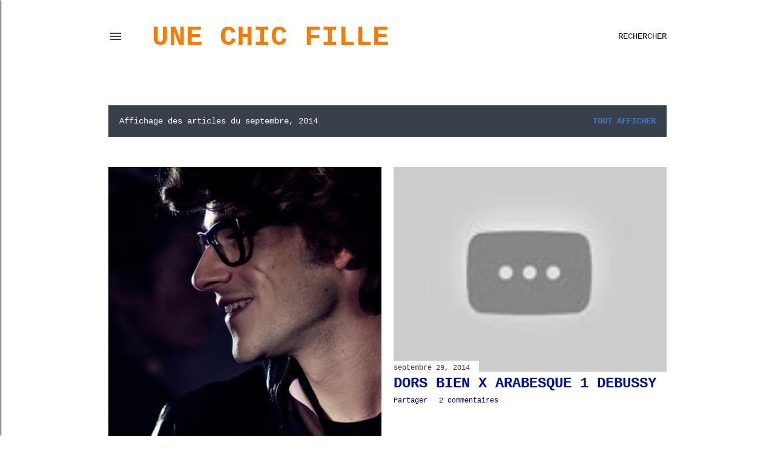

--- FILE ---
content_type: text/html; charset=UTF-8
request_url: https://unechicfille.blogspot.com/2014/09/
body_size: 25655
content:
<!DOCTYPE html>
<html dir='ltr' lang='fr'>
<head>
<meta content='width=device-width, initial-scale=1' name='viewport'/>
<title>Une Chic Fille</title>
<meta content='text/html; charset=UTF-8' http-equiv='Content-Type'/>
<!-- Chrome, Firefox OS and Opera -->
<meta content='#ffffff' name='theme-color'/>
<!-- Windows Phone -->
<meta content='#ffffff' name='msapplication-navbutton-color'/>
<meta content='blogger' name='generator'/>
<link href='https://unechicfille.blogspot.com/favicon.ico' rel='icon' type='image/x-icon'/>
<link href='http://unechicfille.blogspot.com/2014/09/' rel='canonical'/>
<link rel="alternate" type="application/atom+xml" title="Une Chic Fille - Atom" href="https://unechicfille.blogspot.com/feeds/posts/default" />
<link rel="alternate" type="application/rss+xml" title="Une Chic Fille - RSS" href="https://unechicfille.blogspot.com/feeds/posts/default?alt=rss" />
<link rel="service.post" type="application/atom+xml" title="Une Chic Fille - Atom" href="https://www.blogger.com/feeds/33851653/posts/default" />
<!--Can't find substitution for tag [blog.ieCssRetrofitLinks]-->
<meta content='http://unechicfille.blogspot.com/2014/09/' property='og:url'/>
<meta content='Une Chic Fille' property='og:title'/>
<meta content='' property='og:description'/>
<meta content='https://lh3.googleusercontent.com/blogger_img_proxy/AEn0k_tLRYKzh_wQdVK3lFcLHaJqfWUI9i_5asOKqy7ftKgeHcNPCWOjUZZTJNP1rdPjYUouiIHqygEITs9z9dzhIxibuEE54QoPLkNEbldKQxTU0Iztq5Zev2yq8vRje7pyzoFCVfQ=w1200-h630-p-k-no-nu' property='og:image'/>
<meta content='https://lh3.googleusercontent.com/blogger_img_proxy/AEn0k_s4kzfQdPo0_pM4-8cEz0RKnvM-wl7RZ6tI33Fqu2jldSwB0Ma94KKYt5Ca9AbG64e-Vrpok9d8iopthx16GbjEyT6tzTj9l1tad8fwwx0woUF9=w1200-h630-n-k-no-nu' property='og:image'/>
<meta content='https://lh3.googleusercontent.com/blogger_img_proxy/AEn0k_tMI2GtiwrafUl1klPe3n-AHeareym2vptoThRFHoTl8ashKmzASHzU7FFTxMu53CZ3zAv8hcsJZI04N9beqBrBV5mRRShZHuv-vUGCOL2G_N33EjzHh9rR7HPEJJSdcQoEuuo=w1200-h630-p-k-no-nu' property='og:image'/>
<meta content='https://lh3.googleusercontent.com/blogger_img_proxy/AEn0k_uHjstmwjfUkRC007WfakI80aeO3iQ0JDU-u22vGJtk43be-8A4aYmiDhmWVkgIXqo2lWN9sx-fEtKyuTKtj-6WDmCb_cbwFSRXI0fo1jlBDNCWg9YNw5RUq2cSRjTG7qllPBw=w1200-h630-p-k-no-nu' property='og:image'/>
<meta content='https://lh3.googleusercontent.com/blogger_img_proxy/AEn0k_vARxbe2dm21VcK_2twkUh9rcGErPZq5If1aRSRCIBhCqcL0HrjejkhNZiPxmtvpoD8yYwsacoL2m71qf7lQ5O1si14CxEo35N5GKz5x3eXr6DVShK5DKFcijqxXjzrFx-G4zA=w1200-h630-p-k-no-nu' property='og:image'/>
<meta content='https://lh3.googleusercontent.com/blogger_img_proxy/AEn0k_t3VDEaJq0BPnz_bQBsKDyGAEn2WV_zK2MalcH6m73pI1wfc0lHQ0cMTpWbOj7ce0f0SuoKXObPzkl6vaaoCe_-58AHdsMYsnb4SFGPMUJ7jgZmdaTMCo_xtgXuqnq8e8zjhQ=w1200-h630-p-k-no-nu' property='og:image'/>
<meta content='https://lh3.googleusercontent.com/blogger_img_proxy/AEn0k_s15QAMGsDzAZ26ADNE6jI8-2YnOZLHx3En39zPu_4LVRvtEHE1a4an1VdlhYryC4NtUxyxTgiyfL2FkT1-hlpJoARjBnx88tR1d_6gPaMqxeVFMQ=w1200-h630-n-k-no-nu' property='og:image'/>
<meta content='https://lh3.googleusercontent.com/blogger_img_proxy/AEn0k_tVrEjoVQ84AQ1at9prgTMd1f2iHpt-c0V6IHtRDDWbBKc2W0OGqPMtCskcAwnE-zmkMwloe_g8ZAsk6SYRMK-Jgr75vB8Ud4kNC4r2KCoIS7tDjZCYr4AO_mCh5UdMI0adew=w1200-h630-p-k-no-nu' property='og:image'/>
<meta content='https://lh3.googleusercontent.com/blogger_img_proxy/AEn0k_u3D5U9y_RZNNQZwdSVExmAmOJzbbAVh8WGdWTwH2ocZ2l46UR6EWcvGV4XeSHVrxUizC3Z2zXsCQphvQkYcgTuhKdGevTFaeG5DLOEjPwbq1_Xa7Sqz17y01jhErDRR7Vkr9U=w1200-h630-p-k-no-nu' property='og:image'/>
<meta content='https://lh3.googleusercontent.com/blogger_img_proxy/AEn0k_uxZbY42rBdm6nu43mGci3rDkIfXkzPPSLWpadytzK8hOfiMJ6O-RfW8JdR3ZZHuvEGJojKcLGKLHADmigHHb1z_Kt0f1knHyhAbHHMk6TDMrxGhYPPnHafYwq5X43tvXeVOZg=w1200-h630-p-k-no-nu' property='og:image'/>
<style type='text/css'>@font-face{font-family:'EB Garamond';font-style:normal;font-weight:400;font-display:swap;src:url(//fonts.gstatic.com/s/ebgaramond/v32/SlGDmQSNjdsmc35JDF1K5E55YMjF_7DPuGi-6_RkCY9_WamXgHlIbvw.woff2)format('woff2');unicode-range:U+0460-052F,U+1C80-1C8A,U+20B4,U+2DE0-2DFF,U+A640-A69F,U+FE2E-FE2F;}@font-face{font-family:'EB Garamond';font-style:normal;font-weight:400;font-display:swap;src:url(//fonts.gstatic.com/s/ebgaramond/v32/SlGDmQSNjdsmc35JDF1K5E55YMjF_7DPuGi-6_RkAI9_WamXgHlIbvw.woff2)format('woff2');unicode-range:U+0301,U+0400-045F,U+0490-0491,U+04B0-04B1,U+2116;}@font-face{font-family:'EB Garamond';font-style:normal;font-weight:400;font-display:swap;src:url(//fonts.gstatic.com/s/ebgaramond/v32/SlGDmQSNjdsmc35JDF1K5E55YMjF_7DPuGi-6_RkCI9_WamXgHlIbvw.woff2)format('woff2');unicode-range:U+1F00-1FFF;}@font-face{font-family:'EB Garamond';font-style:normal;font-weight:400;font-display:swap;src:url(//fonts.gstatic.com/s/ebgaramond/v32/SlGDmQSNjdsmc35JDF1K5E55YMjF_7DPuGi-6_RkB49_WamXgHlIbvw.woff2)format('woff2');unicode-range:U+0370-0377,U+037A-037F,U+0384-038A,U+038C,U+038E-03A1,U+03A3-03FF;}@font-face{font-family:'EB Garamond';font-style:normal;font-weight:400;font-display:swap;src:url(//fonts.gstatic.com/s/ebgaramond/v32/SlGDmQSNjdsmc35JDF1K5E55YMjF_7DPuGi-6_RkC49_WamXgHlIbvw.woff2)format('woff2');unicode-range:U+0102-0103,U+0110-0111,U+0128-0129,U+0168-0169,U+01A0-01A1,U+01AF-01B0,U+0300-0301,U+0303-0304,U+0308-0309,U+0323,U+0329,U+1EA0-1EF9,U+20AB;}@font-face{font-family:'EB Garamond';font-style:normal;font-weight:400;font-display:swap;src:url(//fonts.gstatic.com/s/ebgaramond/v32/SlGDmQSNjdsmc35JDF1K5E55YMjF_7DPuGi-6_RkCo9_WamXgHlIbvw.woff2)format('woff2');unicode-range:U+0100-02BA,U+02BD-02C5,U+02C7-02CC,U+02CE-02D7,U+02DD-02FF,U+0304,U+0308,U+0329,U+1D00-1DBF,U+1E00-1E9F,U+1EF2-1EFF,U+2020,U+20A0-20AB,U+20AD-20C0,U+2113,U+2C60-2C7F,U+A720-A7FF;}@font-face{font-family:'EB Garamond';font-style:normal;font-weight:400;font-display:swap;src:url(//fonts.gstatic.com/s/ebgaramond/v32/SlGDmQSNjdsmc35JDF1K5E55YMjF_7DPuGi-6_RkBI9_WamXgHlI.woff2)format('woff2');unicode-range:U+0000-00FF,U+0131,U+0152-0153,U+02BB-02BC,U+02C6,U+02DA,U+02DC,U+0304,U+0308,U+0329,U+2000-206F,U+20AC,U+2122,U+2191,U+2193,U+2212,U+2215,U+FEFF,U+FFFD;}@font-face{font-family:'Lora';font-style:normal;font-weight:400;font-display:swap;src:url(//fonts.gstatic.com/s/lora/v37/0QI6MX1D_JOuGQbT0gvTJPa787weuxJMkq18ndeYxZ2JTg.woff2)format('woff2');unicode-range:U+0460-052F,U+1C80-1C8A,U+20B4,U+2DE0-2DFF,U+A640-A69F,U+FE2E-FE2F;}@font-face{font-family:'Lora';font-style:normal;font-weight:400;font-display:swap;src:url(//fonts.gstatic.com/s/lora/v37/0QI6MX1D_JOuGQbT0gvTJPa787weuxJFkq18ndeYxZ2JTg.woff2)format('woff2');unicode-range:U+0301,U+0400-045F,U+0490-0491,U+04B0-04B1,U+2116;}@font-face{font-family:'Lora';font-style:normal;font-weight:400;font-display:swap;src:url(//fonts.gstatic.com/s/lora/v37/0QI6MX1D_JOuGQbT0gvTJPa787weuxI9kq18ndeYxZ2JTg.woff2)format('woff2');unicode-range:U+0302-0303,U+0305,U+0307-0308,U+0310,U+0312,U+0315,U+031A,U+0326-0327,U+032C,U+032F-0330,U+0332-0333,U+0338,U+033A,U+0346,U+034D,U+0391-03A1,U+03A3-03A9,U+03B1-03C9,U+03D1,U+03D5-03D6,U+03F0-03F1,U+03F4-03F5,U+2016-2017,U+2034-2038,U+203C,U+2040,U+2043,U+2047,U+2050,U+2057,U+205F,U+2070-2071,U+2074-208E,U+2090-209C,U+20D0-20DC,U+20E1,U+20E5-20EF,U+2100-2112,U+2114-2115,U+2117-2121,U+2123-214F,U+2190,U+2192,U+2194-21AE,U+21B0-21E5,U+21F1-21F2,U+21F4-2211,U+2213-2214,U+2216-22FF,U+2308-230B,U+2310,U+2319,U+231C-2321,U+2336-237A,U+237C,U+2395,U+239B-23B7,U+23D0,U+23DC-23E1,U+2474-2475,U+25AF,U+25B3,U+25B7,U+25BD,U+25C1,U+25CA,U+25CC,U+25FB,U+266D-266F,U+27C0-27FF,U+2900-2AFF,U+2B0E-2B11,U+2B30-2B4C,U+2BFE,U+3030,U+FF5B,U+FF5D,U+1D400-1D7FF,U+1EE00-1EEFF;}@font-face{font-family:'Lora';font-style:normal;font-weight:400;font-display:swap;src:url(//fonts.gstatic.com/s/lora/v37/0QI6MX1D_JOuGQbT0gvTJPa787weuxIvkq18ndeYxZ2JTg.woff2)format('woff2');unicode-range:U+0001-000C,U+000E-001F,U+007F-009F,U+20DD-20E0,U+20E2-20E4,U+2150-218F,U+2190,U+2192,U+2194-2199,U+21AF,U+21E6-21F0,U+21F3,U+2218-2219,U+2299,U+22C4-22C6,U+2300-243F,U+2440-244A,U+2460-24FF,U+25A0-27BF,U+2800-28FF,U+2921-2922,U+2981,U+29BF,U+29EB,U+2B00-2BFF,U+4DC0-4DFF,U+FFF9-FFFB,U+10140-1018E,U+10190-1019C,U+101A0,U+101D0-101FD,U+102E0-102FB,U+10E60-10E7E,U+1D2C0-1D2D3,U+1D2E0-1D37F,U+1F000-1F0FF,U+1F100-1F1AD,U+1F1E6-1F1FF,U+1F30D-1F30F,U+1F315,U+1F31C,U+1F31E,U+1F320-1F32C,U+1F336,U+1F378,U+1F37D,U+1F382,U+1F393-1F39F,U+1F3A7-1F3A8,U+1F3AC-1F3AF,U+1F3C2,U+1F3C4-1F3C6,U+1F3CA-1F3CE,U+1F3D4-1F3E0,U+1F3ED,U+1F3F1-1F3F3,U+1F3F5-1F3F7,U+1F408,U+1F415,U+1F41F,U+1F426,U+1F43F,U+1F441-1F442,U+1F444,U+1F446-1F449,U+1F44C-1F44E,U+1F453,U+1F46A,U+1F47D,U+1F4A3,U+1F4B0,U+1F4B3,U+1F4B9,U+1F4BB,U+1F4BF,U+1F4C8-1F4CB,U+1F4D6,U+1F4DA,U+1F4DF,U+1F4E3-1F4E6,U+1F4EA-1F4ED,U+1F4F7,U+1F4F9-1F4FB,U+1F4FD-1F4FE,U+1F503,U+1F507-1F50B,U+1F50D,U+1F512-1F513,U+1F53E-1F54A,U+1F54F-1F5FA,U+1F610,U+1F650-1F67F,U+1F687,U+1F68D,U+1F691,U+1F694,U+1F698,U+1F6AD,U+1F6B2,U+1F6B9-1F6BA,U+1F6BC,U+1F6C6-1F6CF,U+1F6D3-1F6D7,U+1F6E0-1F6EA,U+1F6F0-1F6F3,U+1F6F7-1F6FC,U+1F700-1F7FF,U+1F800-1F80B,U+1F810-1F847,U+1F850-1F859,U+1F860-1F887,U+1F890-1F8AD,U+1F8B0-1F8BB,U+1F8C0-1F8C1,U+1F900-1F90B,U+1F93B,U+1F946,U+1F984,U+1F996,U+1F9E9,U+1FA00-1FA6F,U+1FA70-1FA7C,U+1FA80-1FA89,U+1FA8F-1FAC6,U+1FACE-1FADC,U+1FADF-1FAE9,U+1FAF0-1FAF8,U+1FB00-1FBFF;}@font-face{font-family:'Lora';font-style:normal;font-weight:400;font-display:swap;src:url(//fonts.gstatic.com/s/lora/v37/0QI6MX1D_JOuGQbT0gvTJPa787weuxJOkq18ndeYxZ2JTg.woff2)format('woff2');unicode-range:U+0102-0103,U+0110-0111,U+0128-0129,U+0168-0169,U+01A0-01A1,U+01AF-01B0,U+0300-0301,U+0303-0304,U+0308-0309,U+0323,U+0329,U+1EA0-1EF9,U+20AB;}@font-face{font-family:'Lora';font-style:normal;font-weight:400;font-display:swap;src:url(//fonts.gstatic.com/s/lora/v37/0QI6MX1D_JOuGQbT0gvTJPa787weuxJPkq18ndeYxZ2JTg.woff2)format('woff2');unicode-range:U+0100-02BA,U+02BD-02C5,U+02C7-02CC,U+02CE-02D7,U+02DD-02FF,U+0304,U+0308,U+0329,U+1D00-1DBF,U+1E00-1E9F,U+1EF2-1EFF,U+2020,U+20A0-20AB,U+20AD-20C0,U+2113,U+2C60-2C7F,U+A720-A7FF;}@font-face{font-family:'Lora';font-style:normal;font-weight:400;font-display:swap;src:url(//fonts.gstatic.com/s/lora/v37/0QI6MX1D_JOuGQbT0gvTJPa787weuxJBkq18ndeYxZ0.woff2)format('woff2');unicode-range:U+0000-00FF,U+0131,U+0152-0153,U+02BB-02BC,U+02C6,U+02DA,U+02DC,U+0304,U+0308,U+0329,U+2000-206F,U+20AC,U+2122,U+2191,U+2193,U+2212,U+2215,U+FEFF,U+FFFD;}@font-face{font-family:'Montserrat';font-style:normal;font-weight:400;font-display:swap;src:url(//fonts.gstatic.com/s/montserrat/v31/JTUHjIg1_i6t8kCHKm4532VJOt5-QNFgpCtr6Hw0aXp-p7K4KLjztg.woff2)format('woff2');unicode-range:U+0460-052F,U+1C80-1C8A,U+20B4,U+2DE0-2DFF,U+A640-A69F,U+FE2E-FE2F;}@font-face{font-family:'Montserrat';font-style:normal;font-weight:400;font-display:swap;src:url(//fonts.gstatic.com/s/montserrat/v31/JTUHjIg1_i6t8kCHKm4532VJOt5-QNFgpCtr6Hw9aXp-p7K4KLjztg.woff2)format('woff2');unicode-range:U+0301,U+0400-045F,U+0490-0491,U+04B0-04B1,U+2116;}@font-face{font-family:'Montserrat';font-style:normal;font-weight:400;font-display:swap;src:url(//fonts.gstatic.com/s/montserrat/v31/JTUHjIg1_i6t8kCHKm4532VJOt5-QNFgpCtr6Hw2aXp-p7K4KLjztg.woff2)format('woff2');unicode-range:U+0102-0103,U+0110-0111,U+0128-0129,U+0168-0169,U+01A0-01A1,U+01AF-01B0,U+0300-0301,U+0303-0304,U+0308-0309,U+0323,U+0329,U+1EA0-1EF9,U+20AB;}@font-face{font-family:'Montserrat';font-style:normal;font-weight:400;font-display:swap;src:url(//fonts.gstatic.com/s/montserrat/v31/JTUHjIg1_i6t8kCHKm4532VJOt5-QNFgpCtr6Hw3aXp-p7K4KLjztg.woff2)format('woff2');unicode-range:U+0100-02BA,U+02BD-02C5,U+02C7-02CC,U+02CE-02D7,U+02DD-02FF,U+0304,U+0308,U+0329,U+1D00-1DBF,U+1E00-1E9F,U+1EF2-1EFF,U+2020,U+20A0-20AB,U+20AD-20C0,U+2113,U+2C60-2C7F,U+A720-A7FF;}@font-face{font-family:'Montserrat';font-style:normal;font-weight:400;font-display:swap;src:url(//fonts.gstatic.com/s/montserrat/v31/JTUHjIg1_i6t8kCHKm4532VJOt5-QNFgpCtr6Hw5aXp-p7K4KLg.woff2)format('woff2');unicode-range:U+0000-00FF,U+0131,U+0152-0153,U+02BB-02BC,U+02C6,U+02DA,U+02DC,U+0304,U+0308,U+0329,U+2000-206F,U+20AC,U+2122,U+2191,U+2193,U+2212,U+2215,U+FEFF,U+FFFD;}</style>
<style id='page-skin-1' type='text/css'><!--
/*! normalize.css v3.0.1 | MIT License | git.io/normalize */html{font-family:sans-serif;-ms-text-size-adjust:100%;-webkit-text-size-adjust:100%}body{margin:0}article,aside,details,figcaption,figure,footer,header,hgroup,main,nav,section,summary{display:block}audio,canvas,progress,video{display:inline-block;vertical-align:baseline}audio:not([controls]){display:none;height:0}[hidden],template{display:none}a{background:transparent}a:active,a:hover{outline:0}abbr[title]{border-bottom:1px dotted}b,strong{font-weight:bold}dfn{font-style:italic}h1{font-size:2em;margin:.67em 0}mark{background:#ff0;color:#000}small{font-size:80%}sub,sup{font-size:75%;line-height:0;position:relative;vertical-align:baseline}sup{top:-0.5em}sub{bottom:-0.25em}img{border:0}svg:not(:root){overflow:hidden}figure{margin:1em 40px}hr{-moz-box-sizing:content-box;box-sizing:content-box;height:0}pre{overflow:auto}code,kbd,pre,samp{font-family:monospace,monospace;font-size:1em}button,input,optgroup,select,textarea{color:inherit;font:inherit;margin:0}button{overflow:visible}button,select{text-transform:none}button,html input[type="button"],input[type="reset"],input[type="submit"]{-webkit-appearance:button;cursor:pointer}button[disabled],html input[disabled]{cursor:default}button::-moz-focus-inner,input::-moz-focus-inner{border:0;padding:0}input{line-height:normal}input[type="checkbox"],input[type="radio"]{box-sizing:border-box;padding:0}input[type="number"]::-webkit-inner-spin-button,input[type="number"]::-webkit-outer-spin-button{height:auto}input[type="search"]{-webkit-appearance:textfield;-moz-box-sizing:content-box;-webkit-box-sizing:content-box;box-sizing:content-box}input[type="search"]::-webkit-search-cancel-button,input[type="search"]::-webkit-search-decoration{-webkit-appearance:none}fieldset{border:1px solid #c0c0c0;margin:0 2px;padding:.35em .625em .75em}legend{border:0;padding:0}textarea{overflow:auto}optgroup{font-weight:bold}table{border-collapse:collapse;border-spacing:0}td,th{padding:0}
/*!************************************************
* Blogger Template Style
* Name: Soho
**************************************************/
body{
overflow-wrap:break-word;
word-break:break-word;
word-wrap:break-word
}
.hidden{
display:none
}
.invisible{
visibility:hidden
}
.container::after,.float-container::after{
clear:both;
content:"";
display:table
}
.clearboth{
clear:both
}
#comments .comment .comment-actions,.subscribe-popup .FollowByEmail .follow-by-email-submit{
background:0 0;
border:0;
box-shadow:none;
color:#000000;
cursor:pointer;
font-size:14px;
font-weight:700;
outline:0;
text-decoration:none;
text-transform:uppercase;
width:auto
}
.dim-overlay{
background-color:rgba(0,0,0,.54);
height:100vh;
left:0;
position:fixed;
top:0;
width:100%
}
#sharing-dim-overlay{
background-color:transparent
}
input::-ms-clear{
display:none
}
.blogger-logo,.svg-icon-24.blogger-logo{
fill:#ff9800;
opacity:1
}
.loading-spinner-large{
-webkit-animation:mspin-rotate 1.568s infinite linear;
animation:mspin-rotate 1.568s infinite linear;
height:48px;
overflow:hidden;
position:absolute;
width:48px;
z-index:200
}
.loading-spinner-large>div{
-webkit-animation:mspin-revrot 5332ms infinite steps(4);
animation:mspin-revrot 5332ms infinite steps(4)
}
.loading-spinner-large>div>div{
-webkit-animation:mspin-singlecolor-large-film 1333ms infinite steps(81);
animation:mspin-singlecolor-large-film 1333ms infinite steps(81);
background-size:100%;
height:48px;
width:3888px
}
.mspin-black-large>div>div,.mspin-grey_54-large>div>div{
background-image:url(https://www.blogblog.com/indie/mspin_black_large.svg)
}
.mspin-white-large>div>div{
background-image:url(https://www.blogblog.com/indie/mspin_white_large.svg)
}
.mspin-grey_54-large{
opacity:.54
}
@-webkit-keyframes mspin-singlecolor-large-film{
from{
-webkit-transform:translateX(0);
transform:translateX(0)
}
to{
-webkit-transform:translateX(-3888px);
transform:translateX(-3888px)
}
}
@keyframes mspin-singlecolor-large-film{
from{
-webkit-transform:translateX(0);
transform:translateX(0)
}
to{
-webkit-transform:translateX(-3888px);
transform:translateX(-3888px)
}
}
@-webkit-keyframes mspin-rotate{
from{
-webkit-transform:rotate(0);
transform:rotate(0)
}
to{
-webkit-transform:rotate(360deg);
transform:rotate(360deg)
}
}
@keyframes mspin-rotate{
from{
-webkit-transform:rotate(0);
transform:rotate(0)
}
to{
-webkit-transform:rotate(360deg);
transform:rotate(360deg)
}
}
@-webkit-keyframes mspin-revrot{
from{
-webkit-transform:rotate(0);
transform:rotate(0)
}
to{
-webkit-transform:rotate(-360deg);
transform:rotate(-360deg)
}
}
@keyframes mspin-revrot{
from{
-webkit-transform:rotate(0);
transform:rotate(0)
}
to{
-webkit-transform:rotate(-360deg);
transform:rotate(-360deg)
}
}
.skip-navigation{
background-color:#fff;
box-sizing:border-box;
color:#000;
display:block;
height:0;
left:0;
line-height:50px;
overflow:hidden;
padding-top:0;
position:fixed;
text-align:center;
top:0;
-webkit-transition:box-shadow .3s,height .3s,padding-top .3s;
transition:box-shadow .3s,height .3s,padding-top .3s;
width:100%;
z-index:900
}
.skip-navigation:focus{
box-shadow:0 4px 5px 0 rgba(0,0,0,.14),0 1px 10px 0 rgba(0,0,0,.12),0 2px 4px -1px rgba(0,0,0,.2);
height:50px
}
#main{
outline:0
}
.main-heading{
position:absolute;
clip:rect(1px,1px,1px,1px);
padding:0;
border:0;
height:1px;
width:1px;
overflow:hidden
}
.Attribution{
margin-top:1em;
text-align:center
}
.Attribution .blogger img,.Attribution .blogger svg{
vertical-align:bottom
}
.Attribution .blogger img{
margin-right:.5em
}
.Attribution div{
line-height:24px;
margin-top:.5em
}
.Attribution .copyright,.Attribution .image-attribution{
font-size:.7em;
margin-top:1.5em
}
.BLOG_mobile_video_class{
display:none
}
.bg-photo{
background-attachment:scroll!important
}
body .CSS_LIGHTBOX{
z-index:900
}
.extendable .show-less,.extendable .show-more{
border-color:#000000;
color:#000000;
margin-top:8px
}
.extendable .show-less.hidden,.extendable .show-more.hidden{
display:none
}
.inline-ad{
display:none;
max-width:100%;
overflow:hidden
}
.adsbygoogle{
display:block
}
#cookieChoiceInfo{
bottom:0;
top:auto
}
iframe.b-hbp-video{
border:0
}
.post-body img{
max-width:100%
}
.post-body iframe{
max-width:100%
}
.post-body a[imageanchor="1"]{
display:inline-block
}
.byline{
margin-right:1em
}
.byline:last-child{
margin-right:0
}
.link-copied-dialog{
max-width:520px;
outline:0
}
.link-copied-dialog .modal-dialog-buttons{
margin-top:8px
}
.link-copied-dialog .goog-buttonset-default{
background:0 0;
border:0
}
.link-copied-dialog .goog-buttonset-default:focus{
outline:0
}
.paging-control-container{
margin-bottom:16px
}
.paging-control-container .paging-control{
display:inline-block
}
.paging-control-container .comment-range-text::after,.paging-control-container .paging-control{
color:#000000
}
.paging-control-container .comment-range-text,.paging-control-container .paging-control{
margin-right:8px
}
.paging-control-container .comment-range-text::after,.paging-control-container .paging-control::after{
content:"\b7";
cursor:default;
padding-left:8px;
pointer-events:none
}
.paging-control-container .comment-range-text:last-child::after,.paging-control-container .paging-control:last-child::after{
content:none
}
.byline.reactions iframe{
height:20px
}
.b-notification{
color:#000;
background-color:#fff;
border-bottom:solid 1px #000;
box-sizing:border-box;
padding:16px 32px;
text-align:center
}
.b-notification.visible{
-webkit-transition:margin-top .3s cubic-bezier(.4,0,.2,1);
transition:margin-top .3s cubic-bezier(.4,0,.2,1)
}
.b-notification.invisible{
position:absolute
}
.b-notification-close{
position:absolute;
right:8px;
top:8px
}
.no-posts-message{
line-height:40px;
text-align:center
}
@media screen and (max-width:1162px){
body.item-view .post-body a[imageanchor="1"][style*="float: left;"],body.item-view .post-body a[imageanchor="1"][style*="float: right;"]{
float:none!important;
clear:none!important
}
body.item-view .post-body a[imageanchor="1"] img{
display:block;
height:auto;
margin:0 auto
}
body.item-view .post-body>.separator:first-child>a[imageanchor="1"]:first-child{
margin-top:20px
}
.post-body a[imageanchor]{
display:block
}
body.item-view .post-body a[imageanchor="1"]{
margin-left:0!important;
margin-right:0!important
}
body.item-view .post-body a[imageanchor="1"]+a[imageanchor="1"]{
margin-top:16px
}
}
.item-control{
display:none
}
#comments{
border-top:1px dashed rgba(0,0,0,.54);
margin-top:20px;
padding:20px
}
#comments .comment-thread ol{
margin:0;
padding-left:0;
padding-left:0
}
#comments .comment .comment-replybox-single,#comments .comment-thread .comment-replies{
margin-left:60px
}
#comments .comment-thread .thread-count{
display:none
}
#comments .comment{
list-style-type:none;
padding:0 0 30px;
position:relative
}
#comments .comment .comment{
padding-bottom:8px
}
.comment .avatar-image-container{
position:absolute
}
.comment .avatar-image-container img{
border-radius:50%
}
.avatar-image-container svg,.comment .avatar-image-container .avatar-icon{
border-radius:50%;
border:solid 1px #fba030;
box-sizing:border-box;
fill:#fba030;
height:35px;
margin:0;
padding:7px;
width:35px
}
.comment .comment-block{
margin-top:10px;
margin-left:60px;
padding-bottom:0
}
#comments .comment-author-header-wrapper{
margin-left:40px
}
#comments .comment .thread-expanded .comment-block{
padding-bottom:20px
}
#comments .comment .comment-header .user,#comments .comment .comment-header .user a{
color:#fba030;
font-style:normal;
font-weight:700
}
#comments .comment .comment-actions{
bottom:0;
margin-bottom:15px;
position:absolute
}
#comments .comment .comment-actions>*{
margin-right:8px
}
#comments .comment .comment-header .datetime{
bottom:0;
color:#3367d6;
display:inline-block;
font-size:13px;
font-style:italic;
margin-left:8px
}
#comments .comment .comment-footer .comment-timestamp a,#comments .comment .comment-header .datetime a{
color:#3367d6
}
#comments .comment .comment-content,.comment .comment-body{
margin-top:12px;
word-break:break-word
}
.comment-body{
margin-bottom:12px
}
#comments.embed[data-num-comments="0"]{
border:0;
margin-top:0;
padding-top:0
}
#comments.embed[data-num-comments="0"] #comment-post-message,#comments.embed[data-num-comments="0"] div.comment-form>p,#comments.embed[data-num-comments="0"] p.comment-footer{
display:none
}
#comment-editor-src{
display:none
}
.comments .comments-content .loadmore.loaded{
max-height:0;
opacity:0;
overflow:hidden
}
.extendable .remaining-items{
height:0;
overflow:hidden;
-webkit-transition:height .3s cubic-bezier(.4,0,.2,1);
transition:height .3s cubic-bezier(.4,0,.2,1)
}
.extendable .remaining-items.expanded{
height:auto
}
.svg-icon-24,.svg-icon-24-button{
cursor:pointer;
height:24px;
width:24px;
min-width:24px
}
.touch-icon{
margin:-12px;
padding:12px
}
.touch-icon:active,.touch-icon:focus{
background-color:rgba(153,153,153,.4);
border-radius:50%
}
svg:not(:root).touch-icon{
overflow:visible
}
html[dir=rtl] .rtl-reversible-icon{
-webkit-transform:scaleX(-1);
-ms-transform:scaleX(-1);
transform:scaleX(-1)
}
.svg-icon-24-button,.touch-icon-button{
background:0 0;
border:0;
margin:0;
outline:0;
padding:0
}
.touch-icon-button .touch-icon:active,.touch-icon-button .touch-icon:focus{
background-color:transparent
}
.touch-icon-button:active .touch-icon,.touch-icon-button:focus .touch-icon{
background-color:rgba(153,153,153,.4);
border-radius:50%
}
.Profile .default-avatar-wrapper .avatar-icon{
border-radius:50%;
border:solid 1px #000000;
box-sizing:border-box;
fill:#000000;
margin:0
}
.Profile .individual .default-avatar-wrapper .avatar-icon{
padding:25px
}
.Profile .individual .avatar-icon,.Profile .individual .profile-img{
height:120px;
width:120px
}
.Profile .team .default-avatar-wrapper .avatar-icon{
padding:8px
}
.Profile .team .avatar-icon,.Profile .team .default-avatar-wrapper,.Profile .team .profile-img{
height:40px;
width:40px
}
.snippet-container{
margin:0;
position:relative;
overflow:hidden
}
.snippet-fade{
bottom:0;
box-sizing:border-box;
position:absolute;
width:96px
}
.snippet-fade{
right:0
}
.snippet-fade:after{
content:"\2026"
}
.snippet-fade:after{
float:right
}
.centered-top-container.sticky{
left:0;
position:fixed;
right:0;
top:0;
width:auto;
z-index:50;
-webkit-transition-property:opacity,-webkit-transform;
transition-property:opacity,-webkit-transform;
transition-property:transform,opacity;
transition-property:transform,opacity,-webkit-transform;
-webkit-transition-duration:.2s;
transition-duration:.2s;
-webkit-transition-timing-function:cubic-bezier(.4,0,.2,1);
transition-timing-function:cubic-bezier(.4,0,.2,1)
}
.centered-top-placeholder{
display:none
}
.collapsed-header .centered-top-placeholder{
display:block
}
.centered-top-container .Header .replaced h1,.centered-top-placeholder .Header .replaced h1{
display:none
}
.centered-top-container.sticky .Header .replaced h1{
display:block
}
.centered-top-container.sticky .Header .header-widget{
background:0 0
}
.centered-top-container.sticky .Header .header-image-wrapper{
display:none
}
.centered-top-container img,.centered-top-placeholder img{
max-width:100%
}
.collapsible{
-webkit-transition:height .3s cubic-bezier(.4,0,.2,1);
transition:height .3s cubic-bezier(.4,0,.2,1)
}
.collapsible,.collapsible>summary{
display:block;
overflow:hidden
}
.collapsible>:not(summary){
display:none
}
.collapsible[open]>:not(summary){
display:block
}
.collapsible:focus,.collapsible>summary:focus{
outline:0
}
.collapsible>summary{
cursor:pointer;
display:block;
padding:0
}
.collapsible:focus>summary,.collapsible>summary:focus{
background-color:transparent
}
.collapsible>summary::-webkit-details-marker{
display:none
}
.collapsible-title{
-webkit-box-align:center;
-webkit-align-items:center;
-ms-flex-align:center;
align-items:center;
display:-webkit-box;
display:-webkit-flex;
display:-ms-flexbox;
display:flex
}
.collapsible-title .title{
-webkit-box-flex:1;
-webkit-flex:1 1 auto;
-ms-flex:1 1 auto;
flex:1 1 auto;
-webkit-box-ordinal-group:1;
-webkit-order:0;
-ms-flex-order:0;
order:0;
overflow:hidden;
text-overflow:ellipsis;
white-space:nowrap
}
.collapsible-title .chevron-down,.collapsible[open] .collapsible-title .chevron-up{
display:block
}
.collapsible-title .chevron-up,.collapsible[open] .collapsible-title .chevron-down{
display:none
}
.flat-button{
cursor:pointer;
display:inline-block;
font-weight:700;
text-transform:uppercase;
border-radius:2px;
padding:8px;
margin:-8px
}
.flat-icon-button{
background:0 0;
border:0;
margin:0;
outline:0;
padding:0;
margin:-12px;
padding:12px;
cursor:pointer;
box-sizing:content-box;
display:inline-block;
line-height:0
}
.flat-icon-button,.flat-icon-button .splash-wrapper{
border-radius:50%
}
.flat-icon-button .splash.animate{
-webkit-animation-duration:.3s;
animation-duration:.3s
}
.overflowable-container{
max-height:28px;
overflow:hidden;
position:relative
}
.overflow-button{
cursor:pointer
}
#overflowable-dim-overlay{
background:0 0
}
.overflow-popup{
box-shadow:0 2px 2px 0 rgba(0,0,0,.14),0 3px 1px -2px rgba(0,0,0,.2),0 1px 5px 0 rgba(0,0,0,.12);
background-color:#ffffff;
left:0;
max-width:calc(100% - 32px);
position:absolute;
top:0;
visibility:hidden;
z-index:101
}
.overflow-popup ul{
list-style:none
}
.overflow-popup .tabs li,.overflow-popup li{
display:block;
height:auto
}
.overflow-popup .tabs li{
padding-left:0;
padding-right:0
}
.overflow-button.hidden,.overflow-popup .tabs li.hidden,.overflow-popup li.hidden{
display:none
}
.search{
display:-webkit-box;
display:-webkit-flex;
display:-ms-flexbox;
display:flex;
line-height:24px;
width:24px
}
.search.focused{
width:100%
}
.search.focused .section{
width:100%
}
.search form{
z-index:101
}
.search h3{
display:none
}
.search form{
display:-webkit-box;
display:-webkit-flex;
display:-ms-flexbox;
display:flex;
-webkit-box-flex:1;
-webkit-flex:1 0 0;
-ms-flex:1 0 0px;
flex:1 0 0;
border-bottom:solid 1px transparent;
padding-bottom:8px
}
.search form>*{
display:none
}
.search.focused form>*{
display:block
}
.search .search-input label{
display:none
}
.centered-top-placeholder.cloned .search form{
z-index:30
}
.search.focused form{
border-color:#3c3c3c;
position:relative;
width:auto
}
.collapsed-header .centered-top-container .search.focused form{
border-bottom-color:transparent
}
.search-expand{
-webkit-box-flex:0;
-webkit-flex:0 0 auto;
-ms-flex:0 0 auto;
flex:0 0 auto
}
.search-expand-text{
display:none
}
.search-close{
display:inline;
vertical-align:middle
}
.search-input{
-webkit-box-flex:1;
-webkit-flex:1 0 1px;
-ms-flex:1 0 1px;
flex:1 0 1px
}
.search-input input{
background:0 0;
border:0;
box-sizing:border-box;
color:#3c3c3c;
display:inline-block;
outline:0;
width:calc(100% - 48px)
}
.search-input input.no-cursor{
color:transparent;
text-shadow:0 0 0 #3c3c3c
}
.collapsed-header .centered-top-container .search-action,.collapsed-header .centered-top-container .search-input input{
color:#3c3c3c
}
.collapsed-header .centered-top-container .search-input input.no-cursor{
color:transparent;
text-shadow:0 0 0 #3c3c3c
}
.collapsed-header .centered-top-container .search-input input.no-cursor:focus,.search-input input.no-cursor:focus{
outline:0
}
.search-focused>*{
visibility:hidden
}
.search-focused .search,.search-focused .search-icon{
visibility:visible
}
.search.focused .search-action{
display:block
}
.search.focused .search-action:disabled{
opacity:.3
}
.widget.Sharing .sharing-button{
display:none
}
.widget.Sharing .sharing-buttons li{
padding:0
}
.widget.Sharing .sharing-buttons li span{
display:none
}
.post-share-buttons{
position:relative
}
.centered-bottom .share-buttons .svg-icon-24,.share-buttons .svg-icon-24{
fill:#000000
}
.sharing-open.touch-icon-button:active .touch-icon,.sharing-open.touch-icon-button:focus .touch-icon{
background-color:transparent
}
.share-buttons{
background-color:#ffffff;
border-radius:2px;
box-shadow:0 2px 2px 0 rgba(0,0,0,.14),0 3px 1px -2px rgba(0,0,0,.2),0 1px 5px 0 rgba(0,0,0,.12);
color:#000000;
list-style:none;
margin:0;
padding:8px 0;
position:absolute;
top:-11px;
min-width:200px;
z-index:101
}
.share-buttons.hidden{
display:none
}
.sharing-button{
background:0 0;
border:0;
margin:0;
outline:0;
padding:0;
cursor:pointer
}
.share-buttons li{
margin:0;
height:48px
}
.share-buttons li:last-child{
margin-bottom:0
}
.share-buttons li .sharing-platform-button{
box-sizing:border-box;
cursor:pointer;
display:block;
height:100%;
margin-bottom:0;
padding:0 16px;
position:relative;
width:100%
}
.share-buttons li .sharing-platform-button:focus,.share-buttons li .sharing-platform-button:hover{
background-color:rgba(128,128,128,.1);
outline:0
}
.share-buttons li svg[class*=" sharing-"],.share-buttons li svg[class^=sharing-]{
position:absolute;
top:10px
}
.share-buttons li span.sharing-platform-button{
position:relative;
top:0
}
.share-buttons li .platform-sharing-text{
display:block;
font-size:16px;
line-height:48px;
white-space:nowrap
}
.share-buttons li .platform-sharing-text{
margin-left:56px
}
.sidebar-container{
background-color:#f7f7f7;
max-width:284px;
overflow-y:auto;
-webkit-transition-property:-webkit-transform;
transition-property:-webkit-transform;
transition-property:transform;
transition-property:transform,-webkit-transform;
-webkit-transition-duration:.3s;
transition-duration:.3s;
-webkit-transition-timing-function:cubic-bezier(0,0,.2,1);
transition-timing-function:cubic-bezier(0,0,.2,1);
width:284px;
z-index:101;
-webkit-overflow-scrolling:touch
}
.sidebar-container .navigation{
line-height:0;
padding:16px
}
.sidebar-container .sidebar-back{
cursor:pointer
}
.sidebar-container .widget{
background:0 0;
margin:0 16px;
padding:16px 0
}
.sidebar-container .widget .title{
color:#3c3c3c;
margin:0
}
.sidebar-container .widget ul{
list-style:none;
margin:0;
padding:0
}
.sidebar-container .widget ul ul{
margin-left:1em
}
.sidebar-container .widget li{
font-size:16px;
line-height:normal
}
.sidebar-container .widget+.widget{
border-top:1px dashed #3c3c3c
}
.BlogArchive li{
margin:16px 0
}
.BlogArchive li:last-child{
margin-bottom:0
}
.Label li a{
display:inline-block
}
.BlogArchive .post-count,.Label .label-count{
float:right;
margin-left:.25em
}
.BlogArchive .post-count::before,.Label .label-count::before{
content:"("
}
.BlogArchive .post-count::after,.Label .label-count::after{
content:")"
}
.widget.Translate .skiptranslate>div{
display:block!important
}
.widget.Profile .profile-link{
display:-webkit-box;
display:-webkit-flex;
display:-ms-flexbox;
display:flex
}
.widget.Profile .team-member .default-avatar-wrapper,.widget.Profile .team-member .profile-img{
-webkit-box-flex:0;
-webkit-flex:0 0 auto;
-ms-flex:0 0 auto;
flex:0 0 auto;
margin-right:1em
}
.widget.Profile .individual .profile-link{
-webkit-box-orient:vertical;
-webkit-box-direction:normal;
-webkit-flex-direction:column;
-ms-flex-direction:column;
flex-direction:column
}
.widget.Profile .team .profile-link .profile-name{
-webkit-align-self:center;
-ms-flex-item-align:center;
align-self:center;
display:block;
-webkit-box-flex:1;
-webkit-flex:1 1 auto;
-ms-flex:1 1 auto;
flex:1 1 auto
}
.dim-overlay{
background-color:rgba(0,0,0,.54);
z-index:100
}
body.sidebar-visible{
overflow-y:hidden
}
@media screen and (max-width:1439px){
.sidebar-container{
bottom:0;
position:fixed;
top:0;
left:0;
right:auto
}
.sidebar-container.sidebar-invisible{
-webkit-transition-timing-function:cubic-bezier(.4,0,.6,1);
transition-timing-function:cubic-bezier(.4,0,.6,1)
}
html[dir=ltr] .sidebar-container.sidebar-invisible{
-webkit-transform:translateX(-284px);
-ms-transform:translateX(-284px);
transform:translateX(-284px)
}
html[dir=rtl] .sidebar-container.sidebar-invisible{
-webkit-transform:translateX(284px);
-ms-transform:translateX(284px);
transform:translateX(284px)
}
}
@media screen and (min-width:1440px){
.sidebar-container{
position:absolute;
top:0;
left:0;
right:auto
}
.sidebar-container .navigation{
display:none
}
}
.dialog{
box-shadow:0 2px 2px 0 rgba(0,0,0,.14),0 3px 1px -2px rgba(0,0,0,.2),0 1px 5px 0 rgba(0,0,0,.12);
background:#ffffff;
box-sizing:border-box;
color:#000000;
padding:30px;
position:fixed;
text-align:center;
width:calc(100% - 24px);
z-index:101
}
.dialog input[type=email],.dialog input[type=text]{
background-color:transparent;
border:0;
border-bottom:solid 1px rgba(0,0,0,.12);
color:#000000;
display:block;
font-family:'Courier New', Courier, FreeMono, monospace;
font-size:16px;
line-height:24px;
margin:auto;
padding-bottom:7px;
outline:0;
text-align:center;
width:100%
}
.dialog input[type=email]::-webkit-input-placeholder,.dialog input[type=text]::-webkit-input-placeholder{
color:#000000
}
.dialog input[type=email]::-moz-placeholder,.dialog input[type=text]::-moz-placeholder{
color:#000000
}
.dialog input[type=email]:-ms-input-placeholder,.dialog input[type=text]:-ms-input-placeholder{
color:#000000
}
.dialog input[type=email]::-ms-input-placeholder,.dialog input[type=text]::-ms-input-placeholder{
color:#000000
}
.dialog input[type=email]::placeholder,.dialog input[type=text]::placeholder{
color:#000000
}
.dialog input[type=email]:focus,.dialog input[type=text]:focus{
border-bottom:solid 2px #000000;
padding-bottom:6px
}
.dialog input.no-cursor{
color:transparent;
text-shadow:0 0 0 #000000
}
.dialog input.no-cursor:focus{
outline:0
}
.dialog input.no-cursor:focus{
outline:0
}
.dialog input[type=submit]{
font-family:'Courier New', Courier, FreeMono, monospace
}
.dialog .goog-buttonset-default{
color:#000000
}
.subscribe-popup{
max-width:364px
}
.subscribe-popup h3{
color:#f57c00;
font-size:1.8em;
margin-top:0
}
.subscribe-popup .FollowByEmail h3{
display:none
}
.subscribe-popup .FollowByEmail .follow-by-email-submit{
color:#000000;
display:inline-block;
margin:0 auto;
margin-top:24px;
width:auto;
white-space:normal
}
.subscribe-popup .FollowByEmail .follow-by-email-submit:disabled{
cursor:default;
opacity:.3
}
@media (max-width:800px){
.blog-name div.widget.Subscribe{
margin-bottom:16px
}
body.item-view .blog-name div.widget.Subscribe{
margin:8px auto 16px auto;
width:100%
}
}
body#layout .bg-photo,body#layout .bg-photo-overlay{
display:none
}
body#layout .page_body{
padding:0;
position:relative;
top:0
}
body#layout .page{
display:inline-block;
left:inherit;
position:relative;
vertical-align:top;
width:540px
}
body#layout .centered{
max-width:954px
}
body#layout .navigation{
display:none
}
body#layout .sidebar-container{
display:inline-block;
width:40%
}
body#layout .hamburger-menu,body#layout .search{
display:none
}
body{
background-color:#ffffff;
color:#000000;
font:normal 400 20px 'Courier New', Courier, FreeMono, monospace;
height:100%;
margin:0;
min-height:100vh
}
h1,h2,h3,h4,h5,h6{
font-weight:400
}
a{
color:#000000;
text-decoration:none
}
.dim-overlay{
z-index:100
}
body.sidebar-visible .page_body{
overflow-y:scroll
}
.widget .title{
color:transparent;
font:normal normal 12px 'Courier New', Courier, FreeMono, monospace
}
.extendable .show-less,.extendable .show-more{
color:#000000;
font:normal 400 12px 'Courier New', Courier, FreeMono, monospace;
margin:12px -8px 0 -8px;
text-transform:uppercase
}
.footer .widget,.main .widget{
margin:50px 0
}
.main .widget .title{
text-transform:uppercase
}
.inline-ad{
display:block;
margin-top:50px
}
.adsbygoogle{
text-align:center
}
.page_body{
display:-webkit-box;
display:-webkit-flex;
display:-ms-flexbox;
display:flex;
-webkit-box-orient:vertical;
-webkit-box-direction:normal;
-webkit-flex-direction:column;
-ms-flex-direction:column;
flex-direction:column;
min-height:100vh;
position:relative;
z-index:20
}
.page_body>*{
-webkit-box-flex:0;
-webkit-flex:0 0 auto;
-ms-flex:0 0 auto;
flex:0 0 auto
}
.page_body>#footer{
margin-top:auto
}
.centered-bottom,.centered-top{
margin:0 32px;
max-width:100%
}
.centered-top{
padding-bottom:12px;
padding-top:12px
}
.sticky .centered-top{
padding-bottom:0;
padding-top:0
}
.centered-top-container,.centered-top-placeholder{
background:#ffffff
}
.centered-top{
display:-webkit-box;
display:-webkit-flex;
display:-ms-flexbox;
display:flex;
-webkit-flex-wrap:wrap;
-ms-flex-wrap:wrap;
flex-wrap:wrap;
-webkit-box-pack:justify;
-webkit-justify-content:space-between;
-ms-flex-pack:justify;
justify-content:space-between;
position:relative
}
.sticky .centered-top{
-webkit-flex-wrap:nowrap;
-ms-flex-wrap:nowrap;
flex-wrap:nowrap
}
.centered-top-container .svg-icon-24,.centered-top-placeholder .svg-icon-24{
fill:#3c3c3c
}
.back-button-container,.hamburger-menu-container{
-webkit-box-flex:0;
-webkit-flex:0 0 auto;
-ms-flex:0 0 auto;
flex:0 0 auto;
height:48px;
-webkit-box-ordinal-group:2;
-webkit-order:1;
-ms-flex-order:1;
order:1
}
.sticky .back-button-container,.sticky .hamburger-menu-container{
-webkit-box-ordinal-group:2;
-webkit-order:1;
-ms-flex-order:1;
order:1
}
.back-button,.hamburger-menu,.search-expand-icon{
cursor:pointer;
margin-top:0
}
.search{
-webkit-box-align:start;
-webkit-align-items:flex-start;
-ms-flex-align:start;
align-items:flex-start;
-webkit-box-flex:0;
-webkit-flex:0 0 auto;
-ms-flex:0 0 auto;
flex:0 0 auto;
height:48px;
margin-left:24px;
-webkit-box-ordinal-group:4;
-webkit-order:3;
-ms-flex-order:3;
order:3
}
.search,.search.focused{
width:auto
}
.search.focused{
position:static
}
.sticky .search{
display:none;
-webkit-box-ordinal-group:5;
-webkit-order:4;
-ms-flex-order:4;
order:4
}
.search .section{
right:0;
margin-top:12px;
position:absolute;
top:12px;
width:0
}
.sticky .search .section{
top:0
}
.search-expand{
background:0 0;
border:0;
margin:0;
outline:0;
padding:0;
color:#000000;
cursor:pointer;
-webkit-box-flex:0;
-webkit-flex:0 0 auto;
-ms-flex:0 0 auto;
flex:0 0 auto;
font:normal 400 12px 'Courier New', Courier, FreeMono, monospace;
text-transform:uppercase;
word-break:normal
}
.search.focused .search-expand{
visibility:hidden
}
.search .dim-overlay{
background:0 0
}
.search.focused .section{
max-width:400px
}
.search.focused form{
border-color:#3c3c3c;
height:24px
}
.search.focused .search-input{
display:-webkit-box;
display:-webkit-flex;
display:-ms-flexbox;
display:flex;
-webkit-box-flex:1;
-webkit-flex:1 1 auto;
-ms-flex:1 1 auto;
flex:1 1 auto
}
.search-input input{
-webkit-box-flex:1;
-webkit-flex:1 1 auto;
-ms-flex:1 1 auto;
flex:1 1 auto;
font:normal 400 16px Montserrat, sans-serif
}
.search input[type=submit]{
display:none
}
.subscribe-section-container{
-webkit-box-flex:1;
-webkit-flex:1 0 auto;
-ms-flex:1 0 auto;
flex:1 0 auto;
margin-left:24px;
-webkit-box-ordinal-group:3;
-webkit-order:2;
-ms-flex-order:2;
order:2;
text-align:right
}
.sticky .subscribe-section-container{
-webkit-box-flex:0;
-webkit-flex:0 0 auto;
-ms-flex:0 0 auto;
flex:0 0 auto;
-webkit-box-ordinal-group:4;
-webkit-order:3;
-ms-flex-order:3;
order:3
}
.subscribe-button{
background:0 0;
border:0;
margin:0;
outline:0;
padding:0;
color:#000000;
cursor:pointer;
display:inline-block;
font:normal 400 12px 'Courier New', Courier, FreeMono, monospace;
line-height:48px;
margin:0;
text-transform:uppercase;
word-break:normal
}
.subscribe-popup h3{
color:transparent;
font:normal normal 12px 'Courier New', Courier, FreeMono, monospace;
margin-bottom:24px;
text-transform:uppercase
}
.subscribe-popup div.widget.FollowByEmail .follow-by-email-address{
color:#000000;
font:normal normal 12px 'Courier New', Courier, FreeMono, monospace
}
.subscribe-popup div.widget.FollowByEmail .follow-by-email-submit{
color:#000000;
font:normal 400 12px 'Courier New', Courier, FreeMono, monospace;
margin-top:24px;
text-transform:uppercase
}
.blog-name{
-webkit-box-flex:1;
-webkit-flex:1 1 100%;
-ms-flex:1 1 100%;
flex:1 1 100%;
-webkit-box-ordinal-group:5;
-webkit-order:4;
-ms-flex-order:4;
order:4;
overflow:hidden
}
.sticky .blog-name{
-webkit-box-flex:1;
-webkit-flex:1 1 auto;
-ms-flex:1 1 auto;
flex:1 1 auto;
margin:0 12px;
-webkit-box-ordinal-group:3;
-webkit-order:2;
-ms-flex-order:2;
order:2
}
body.search-view .centered-top.search-focused .blog-name{
display:none
}
.widget.Header h1{
font:normal 400 18px 'Courier New', Courier, FreeMono, monospace;
margin:0;
text-transform:uppercase
}
.widget.Header h1,.widget.Header h1 a{
color:#f57c00
}
.widget.Header p{
color:#3c3c3c;
font:normal 400 12px 'Courier New', Courier, FreeMono, monospace;
line-height:1.7
}
.sticky .widget.Header h1{
font-size:16px;
line-height:48px;
overflow:hidden;
overflow-wrap:normal;
text-overflow:ellipsis;
white-space:nowrap;
word-wrap:normal
}
.sticky .widget.Header p{
display:none
}
.sticky{
box-shadow:0 1px 3px #3c3c3c
}
#page_list_top .widget.PageList{
font:normal 400 14px 'Courier New', Courier, FreeMono, monospace;
line-height:28px
}
#page_list_top .widget.PageList .title{
display:none
}
#page_list_top .widget.PageList .overflowable-contents{
overflow:hidden
}
#page_list_top .widget.PageList .overflowable-contents ul{
list-style:none;
margin:0;
padding:0
}
#page_list_top .widget.PageList .overflow-popup ul{
list-style:none;
margin:0;
padding:0 20px
}
#page_list_top .widget.PageList .overflowable-contents li{
display:inline-block
}
#page_list_top .widget.PageList .overflowable-contents li.hidden{
display:none
}
#page_list_top .widget.PageList .overflowable-contents li:not(:first-child):before{
color:#3c3c3c;
content:"\b7"
}
#page_list_top .widget.PageList .overflow-button a,#page_list_top .widget.PageList .overflow-popup li a,#page_list_top .widget.PageList .overflowable-contents li a{
color:#3c3c3c;
font:normal 400 14px 'Courier New', Courier, FreeMono, monospace;
line-height:28px;
text-transform:uppercase
}
#page_list_top .widget.PageList .overflow-popup li.selected a,#page_list_top .widget.PageList .overflowable-contents li.selected a{
color:#3c3c3c;
font:normal normal 14px 'Courier New', Courier, FreeMono, monospace;
line-height:28px
}
#page_list_top .widget.PageList .overflow-button{
display:inline
}
.sticky #page_list_top{
display:none
}
body.homepage-view .hero-image.has-image{
background:#ffffff url(none) repeat fixed top center;
background-attachment:scroll;
background-color:#ffffff;
background-size:cover;
height:62.5vw;
max-height:75vh;
min-height:200px;
width:100%
}
.post-filter-message{
background-color:#39404b;
color:#ffffff;
display:-webkit-box;
display:-webkit-flex;
display:-ms-flexbox;
display:flex;
-webkit-flex-wrap:wrap;
-ms-flex-wrap:wrap;
flex-wrap:wrap;
font:normal 400 12px 'Courier New', Courier, FreeMono, monospace;
-webkit-box-pack:justify;
-webkit-justify-content:space-between;
-ms-flex-pack:justify;
justify-content:space-between;
margin-top:50px;
padding:18px
}
.post-filter-message .message-container{
-webkit-box-flex:1;
-webkit-flex:1 1 auto;
-ms-flex:1 1 auto;
flex:1 1 auto;
min-width:0
}
.post-filter-message .home-link-container{
-webkit-box-flex:0;
-webkit-flex:0 0 auto;
-ms-flex:0 0 auto;
flex:0 0 auto
}
.post-filter-message .search-label,.post-filter-message .search-query{
color:#ffffff;
font:normal 700 12px 'Courier New', Courier, FreeMono, monospace;
text-transform:uppercase
}
.post-filter-message .home-link,.post-filter-message .home-link a{
color:#3b79c5;
font:normal 700 12px 'Courier New', Courier, FreeMono, monospace;
text-transform:uppercase
}
.widget.FeaturedPost .thumb.hero-thumb{
background-position:center;
background-size:cover;
height:360px
}
.widget.FeaturedPost .featured-post-snippet:before{
content:"\2014"
}
.snippet-container,.snippet-fade{
font:normal 400 14px 'Courier New', Courier, FreeMono, monospace;
line-height:23.8px
}
.snippet-container{
max-height:166.6px;
overflow:hidden
}
.snippet-fade{
background:-webkit-linear-gradient(left,#ffffff 0,#ffffff 20%,rgba(255, 255, 255, 0) 100%);
background:linear-gradient(to left,#ffffff 0,#ffffff 20%,rgba(255, 255, 255, 0) 100%);
color:#000000
}
.post-sidebar{
display:none
}
.widget.Blog .blog-posts .post-outer-container{
width:100%
}
.no-posts{
text-align:center
}
body.feed-view .widget.Blog .blog-posts .post-outer-container,body.item-view .widget.Blog .blog-posts .post-outer{
margin-bottom:50px
}
.widget.Blog .post.no-featured-image,.widget.PopularPosts .post.no-featured-image{
background-color:#39404b;
padding:30px
}
.widget.Blog .post>.post-share-buttons-top{
right:0;
position:absolute;
top:0
}
.widget.Blog .post>.post-share-buttons-bottom{
bottom:0;
right:0;
position:absolute
}
.blog-pager{
text-align:right
}
.blog-pager a{
color:#000000;
font:normal 400 12px 'Courier New', Courier, FreeMono, monospace;
text-transform:uppercase
}
.blog-pager .blog-pager-newer-link,.blog-pager .home-link{
display:none
}
.post-title{
font:normal bold 20px 'Courier New', Courier, FreeMono, monospace;
margin:0;
text-transform:uppercase
}
.post-title,.post-title a{
color:#011388
}
.post.no-featured-image .post-title,.post.no-featured-image .post-title a{
color:#ffffff
}
body.item-view .post-body-container:before{
content:"\2014"
}
.post-body{
color:#000000;
font:normal 400 14px 'Courier New', Courier, FreeMono, monospace;
line-height:1.7
}
.post-body blockquote{
color:#000000;
font:normal 400 16px 'Courier New', Courier, FreeMono, monospace;
line-height:1.7;
margin-left:0;
margin-right:0
}
.post-body img{
height:auto;
max-width:100%
}
.post-body .tr-caption{
color:#000000;
font:normal 400 12px 'Courier New', Courier, FreeMono, monospace;
line-height:1.7
}
.snippet-thumbnail{
position:relative
}
.snippet-thumbnail .post-header{
background:#ffffff;
bottom:0;
margin-bottom:0;
padding-right:15px;
padding-bottom:5px;
padding-top:5px;
position:absolute
}
.snippet-thumbnail img{
width:100%
}
.post-footer,.post-header{
margin:8px 0
}
body.item-view .widget.Blog .post-header{
margin:0 0 16px 0
}
body.item-view .widget.Blog .post-footer{
margin:50px 0 0 0
}
.widget.FeaturedPost .post-footer{
display:-webkit-box;
display:-webkit-flex;
display:-ms-flexbox;
display:flex;
-webkit-flex-wrap:wrap;
-ms-flex-wrap:wrap;
flex-wrap:wrap;
-webkit-box-pack:justify;
-webkit-justify-content:space-between;
-ms-flex-pack:justify;
justify-content:space-between
}
.widget.FeaturedPost .post-footer>*{
-webkit-box-flex:0;
-webkit-flex:0 1 auto;
-ms-flex:0 1 auto;
flex:0 1 auto
}
.widget.FeaturedPost .post-footer,.widget.FeaturedPost .post-footer a,.widget.FeaturedPost .post-footer button{
line-height:1.7
}
.jump-link{
margin:-8px
}
.post-header,.post-header a,.post-header button{
color:#3c3c3c;
font:normal 400 12px 'Courier New', Courier, FreeMono, monospace
}
.post.no-featured-image .post-header,.post.no-featured-image .post-header a,.post.no-featured-image .post-header button{
color:#ffffff
}
.post-footer,.post-footer a,.post-footer button{
color:#140170;
font:normal 400 12px 'Courier New', Courier, FreeMono, monospace
}
.post.no-featured-image .post-footer,.post.no-featured-image .post-footer a,.post.no-featured-image .post-footer button{
color:#3b79c5
}
body.item-view .post-footer-line{
line-height:2.3
}
.byline{
display:inline-block
}
.byline .flat-button{
text-transform:none
}
.post-header .byline:not(:last-child):after{
content:"\b7"
}
.post-header .byline:not(:last-child){
margin-right:0
}
.byline.post-labels a{
display:inline-block;
word-break:break-all
}
.byline.post-labels a:not(:last-child):after{
content:","
}
.byline.reactions .reactions-label{
line-height:22px;
vertical-align:top
}
.post-share-buttons{
margin-left:0
}
.share-buttons{
background-color:#fbfbfb;
border-radius:0;
box-shadow:0 1px 1px 1px #3c3c3c;
color:#000000;
font:normal 400 16px Montserrat, sans-serif
}
.share-buttons .svg-icon-24{
fill:#3b79c5
}
#comment-holder .continue{
display:none
}
#comment-editor{
margin-bottom:20px;
margin-top:20px
}
.widget.Attribution,.widget.Attribution .copyright,.widget.Attribution .copyright a,.widget.Attribution .image-attribution,.widget.Attribution .image-attribution a,.widget.Attribution a{
color:#3c3c3c;
font:normal 400 12px Montserrat, sans-serif
}
.widget.Attribution svg{
fill:#3c3c3c
}
.widget.Attribution .blogger a{
display:-webkit-box;
display:-webkit-flex;
display:-ms-flexbox;
display:flex;
-webkit-align-content:center;
-ms-flex-line-pack:center;
align-content:center;
-webkit-box-pack:center;
-webkit-justify-content:center;
-ms-flex-pack:center;
justify-content:center;
line-height:24px
}
.widget.Attribution .blogger svg{
margin-right:8px
}
.widget.Profile ul{
list-style:none;
padding:0
}
.widget.Profile .individual .default-avatar-wrapper,.widget.Profile .individual .profile-img{
border-radius:50%;
display:inline-block;
height:120px;
width:120px
}
.widget.Profile .individual .profile-data a,.widget.Profile .team .profile-name{
color:#f57c00;
font:normal normal 20px 'Courier New', Courier, FreeMono, monospace;
text-transform:none
}
.widget.Profile .individual dd{
color:#000000;
font:normal 400 20px 'Courier New', Courier, FreeMono, monospace;
margin:0 auto
}
.widget.Profile .individual .profile-link,.widget.Profile .team .visit-profile{
color:#000000;
font:normal 400 12px 'Courier New', Courier, FreeMono, monospace;
text-transform:uppercase
}
.widget.Profile .team .default-avatar-wrapper,.widget.Profile .team .profile-img{
border-radius:50%;
float:left;
height:40px;
width:40px
}
.widget.Profile .team .profile-link .profile-name-wrapper{
-webkit-box-flex:1;
-webkit-flex:1 1 auto;
-ms-flex:1 1 auto;
flex:1 1 auto
}
.widget.Label li,.widget.Label span.label-size{
color:#000000;
display:inline-block;
font:normal 400 12px 'Courier New', Courier, FreeMono, monospace;
word-break:break-all
}
.widget.Label li:not(:last-child):after,.widget.Label span.label-size:not(:last-child):after{
content:","
}
.widget.PopularPosts .post{
margin-bottom:50px
}
body.item-view #sidebar .widget.PopularPosts{
margin-left:40px;
width:inherit
}
#comments{
border-top:none;
padding:0
}
#comments .comment .comment-footer,#comments .comment .comment-header,#comments .comment .comment-header .datetime,#comments .comment .comment-header .datetime a{
color:#3367d6;
font:normal 400 12px 'Courier New', Courier, FreeMono, monospace
}
#comments .comment .comment-author,#comments .comment .comment-author a,#comments .comment .comment-header .user,#comments .comment .comment-header .user a{
color:#fba030;
font:normal 400 14px 'Courier New', Courier, FreeMono, monospace
}
#comments .comment .comment-body,#comments .comment .comment-content{
color:#000000;
font:normal 400 14px Lora, serif
}
#comments .comment .comment-actions,#comments .footer,#comments .footer a,#comments .loadmore,#comments .paging-control{
color:#3b79c5;
font:normal 400 12px 'Courier New', Courier, FreeMono, monospace;
text-transform:uppercase
}
#commentsHolder{
border-bottom:none;
border-top:none
}
#comments .comment-form h4{
position:absolute;
clip:rect(1px,1px,1px,1px);
padding:0;
border:0;
height:1px;
width:1px;
overflow:hidden
}
.sidebar-container{
background-color:#ffffff;
color:#3c3c3c;
font:normal 400 14px Montserrat, sans-serif;
min-height:100%
}
html[dir=ltr] .sidebar-container{
box-shadow:1px 0 3px #3c3c3c
}
html[dir=rtl] .sidebar-container{
box-shadow:-1px 0 3px #3c3c3c
}
.sidebar-container a{
color:#3b79c5
}
.sidebar-container .svg-icon-24{
fill:#3c3c3c
}
.sidebar-container .widget{
margin:0;
margin-left:40px;
padding:40px;
padding-left:0
}
.sidebar-container .widget+.widget{
border-top:1px solid #3c3c3c
}
.sidebar-container .widget .title{
color:#3c3c3c;
font:normal 400 16px Montserrat, sans-serif
}
.sidebar-container .widget ul li,.sidebar-container .widget.BlogArchive #ArchiveList li{
font:normal 400 14px Montserrat, sans-serif;
margin:1em 0 0 0
}
.sidebar-container .BlogArchive .post-count,.sidebar-container .Label .label-count{
float:none
}
.sidebar-container .Label li a{
display:inline
}
.sidebar-container .widget.Profile .default-avatar-wrapper .avatar-icon{
border-color:#000000;
fill:#000000
}
.sidebar-container .widget.Profile .individual{
text-align:center
}
.sidebar-container .widget.Profile .individual dd:before{
content:"\2014";
display:block
}
.sidebar-container .widget.Profile .individual .profile-data a,.sidebar-container .widget.Profile .team .profile-name{
color:#000000;
font:normal 400 24px EB Garamond, serif
}
.sidebar-container .widget.Profile .individual dd{
color:#3c3c3c;
font:normal 400 12px Montserrat, sans-serif;
margin:0 30px
}
.sidebar-container .widget.Profile .individual .profile-link,.sidebar-container .widget.Profile .team .visit-profile{
color:#3b79c5;
font:normal 400 14px Montserrat, sans-serif
}
.sidebar-container .snippet-fade{
background:-webkit-linear-gradient(left,#ffffff 0,#ffffff 20%,rgba(255, 255, 255, 0) 100%);
background:linear-gradient(to left,#ffffff 0,#ffffff 20%,rgba(255, 255, 255, 0) 100%)
}
@media screen and (min-width:640px){
.centered-bottom,.centered-top{
margin:0 auto;
width:576px
}
.centered-top{
-webkit-flex-wrap:nowrap;
-ms-flex-wrap:nowrap;
flex-wrap:nowrap;
padding-bottom:24px;
padding-top:36px
}
.blog-name{
-webkit-box-flex:1;
-webkit-flex:1 1 auto;
-ms-flex:1 1 auto;
flex:1 1 auto;
min-width:0;
-webkit-box-ordinal-group:3;
-webkit-order:2;
-ms-flex-order:2;
order:2
}
.sticky .blog-name{
margin:0
}
.back-button-container,.hamburger-menu-container{
margin-right:36px;
-webkit-box-ordinal-group:2;
-webkit-order:1;
-ms-flex-order:1;
order:1
}
.search{
margin-left:36px;
-webkit-box-ordinal-group:5;
-webkit-order:4;
-ms-flex-order:4;
order:4
}
.search .section{
top:36px
}
.sticky .search{
display:block
}
.subscribe-section-container{
-webkit-box-flex:0;
-webkit-flex:0 0 auto;
-ms-flex:0 0 auto;
flex:0 0 auto;
margin-left:36px;
-webkit-box-ordinal-group:4;
-webkit-order:3;
-ms-flex-order:3;
order:3
}
.subscribe-button{
font:normal normal 14px 'Courier New', Courier, FreeMono, monospace;
line-height:48px
}
.subscribe-popup h3{
font:normal 400 24px 'Courier New', Courier, FreeMono, monospace
}
.subscribe-popup div.widget.FollowByEmail .follow-by-email-address{
font:normal 400 24px 'Courier New', Courier, FreeMono, monospace
}
.subscribe-popup div.widget.FollowByEmail .follow-by-email-submit{
font:normal normal 14px 'Courier New', Courier, FreeMono, monospace
}
.widget .title{
font:normal 400 24px 'Courier New', Courier, FreeMono, monospace
}
.widget.Blog .post.no-featured-image,.widget.PopularPosts .post.no-featured-image{
padding:65px
}
.post-title{
font:normal bold 24px 'Courier New', Courier, FreeMono, monospace
}
.blog-pager a{
font:normal normal 14px 'Courier New', Courier, FreeMono, monospace
}
.widget.Header h1{
font:normal bold 46px 'Courier New', Courier, FreeMono, monospace
}
.sticky .widget.Header h1{
font-size:24px
}
}
@media screen and (min-width:1162px){
.centered-bottom,.centered-top{
width:922px
}
.back-button-container,.hamburger-menu-container{
margin-right:48px
}
.search{
margin-left:48px
}
.search-expand{
font:normal normal 14px 'Courier New', Courier, FreeMono, monospace;
line-height:48px
}
.search-expand-text{
display:block
}
.search-expand-icon{
display:none
}
.subscribe-section-container{
margin-left:48px
}
.post-filter-message{
font:normal 400 14px 'Courier New', Courier, FreeMono, monospace
}
.post-filter-message .search-label,.post-filter-message .search-query{
font:normal 700 14px 'Courier New', Courier, FreeMono, monospace
}
.post-filter-message .home-link{
font:normal 700 14px 'Courier New', Courier, FreeMono, monospace
}
.widget.Blog .blog-posts .post-outer-container{
width:451px
}
body.error-view .widget.Blog .blog-posts .post-outer-container,body.item-view .widget.Blog .blog-posts .post-outer-container{
width:100%
}
body.item-view .widget.Blog .blog-posts .post-outer{
display:-webkit-box;
display:-webkit-flex;
display:-ms-flexbox;
display:flex
}
#comments,body.item-view .post-outer-container .inline-ad,body.item-view .widget.PopularPosts{
margin-left:220px;
width:682px
}
.post-sidebar{
box-sizing:border-box;
display:block;
font:normal normal 14px 'Courier New', Courier, FreeMono, monospace;
padding-right:20px;
width:220px
}
.post-sidebar-item{
margin-bottom:30px
}
.post-sidebar-item ul{
list-style:none;
padding:0
}
.post-sidebar-item .sharing-button{
color:#000000;
cursor:pointer;
display:inline-block;
font:normal normal 14px 'Courier New', Courier, FreeMono, monospace;
line-height:normal;
word-break:normal
}
.post-sidebar-labels li{
margin-bottom:8px
}
body.item-view .widget.Blog .post{
width:682px
}
.widget.Blog .post.no-featured-image,.widget.PopularPosts .post.no-featured-image{
padding:100px 65px
}
.page .widget.FeaturedPost .post-content{
display:-webkit-box;
display:-webkit-flex;
display:-ms-flexbox;
display:flex;
-webkit-box-pack:justify;
-webkit-justify-content:space-between;
-ms-flex-pack:justify;
justify-content:space-between
}
.page .widget.FeaturedPost .thumb-link{
display:-webkit-box;
display:-webkit-flex;
display:-ms-flexbox;
display:flex
}
.page .widget.FeaturedPost .thumb.hero-thumb{
height:auto;
min-height:300px;
width:451px
}
.page .widget.FeaturedPost .post-content.has-featured-image .post-text-container{
width:425px
}
.page .widget.FeaturedPost .post-content.no-featured-image .post-text-container{
width:100%
}
.page .widget.FeaturedPost .post-header{
margin:0 0 8px 0
}
.page .widget.FeaturedPost .post-footer{
margin:8px 0 0 0
}
.post-body{
font:normal 400 16px 'Courier New', Courier, FreeMono, monospace;
line-height:1.7
}
.post-body blockquote{
font:normal 400 24px 'Courier New', Courier, FreeMono, monospace;
line-height:1.7
}
.snippet-container,.snippet-fade{
font:normal 400 16px 'Courier New', Courier, FreeMono, monospace;
line-height:27.2px
}
.snippet-container{
max-height:326.4px
}
.widget.Profile .individual .profile-data a,.widget.Profile .team .profile-name{
font:normal 400 30px 'Courier New', Courier, FreeMono, monospace
}
.widget.Profile .individual .profile-link,.widget.Profile .team .visit-profile{
font:normal normal 14px 'Courier New', Courier, FreeMono, monospace
}
}
@media screen and (min-width:1440px){
body{
position:relative
}
.page_body{
margin-left:284px
}
.sticky .centered-top{
padding-left:284px
}
.hamburger-menu-container{
display:none
}
.sidebar-container{
overflow:visible;
z-index:32
}
}

--></style>
<style id='template-skin-1' type='text/css'><!--
body#layout .hidden,
body#layout .invisible {
display: inherit;
}
body#layout .page {
width: 60%;
}
body#layout.ltr .page {
float: right;
}
body#layout.rtl .page {
float: left;
}
body#layout .sidebar-container {
width: 40%;
}
body#layout.ltr .sidebar-container {
float: left;
}
body#layout.rtl .sidebar-container {
float: right;
}
--></style>
<script async='async' src='//pagead2.googlesyndication.com/pagead/js/adsbygoogle.js'></script>
<script async='async' src='https://www.gstatic.com/external_hosted/imagesloaded/imagesloaded-3.1.8.min.js'></script>
<script async='async' src='https://www.gstatic.com/external_hosted/vanillamasonry-v3_1_5/masonry.pkgd.min.js'></script>
<script async='async' src='https://www.gstatic.com/external_hosted/clipboardjs/clipboard.min.js'></script>
<meta name='google-adsense-platform-account' content='ca-host-pub-1556223355139109'/>
<meta name='google-adsense-platform-domain' content='blogspot.com'/>

<!-- data-ad-client=ca-pub-0521986046251091 -->

</head>
<body class='archive-view feed-view version-1-3-3 variant-fancy_light'>
<a class='skip-navigation' href='#main' tabindex='0'>
Accéder au contenu principal
</a>
<div class='page'>
<div class='page_body'>
<div class='main-page-body-content'>
<div class='centered-top-placeholder'></div>
<header class='centered-top-container' role='banner'>
<div class='centered-top'>
<div class='hamburger-menu-container'>
<svg class='svg-icon-24 touch-icon hamburger-menu'>
<use xlink:href='/responsive/sprite_v1_6.css.svg#ic_menu_black_24dp' xmlns:xlink='http://www.w3.org/1999/xlink'></use>
</svg>
</div>
<div class='search'>
<button aria-label='Rechercher' class='search-expand touch-icon-button'>
<div class='search-expand-text'>Rechercher</div>
<svg class='svg-icon-24 touch-icon search-expand-icon'>
<use xlink:href='/responsive/sprite_v1_6.css.svg#ic_search_black_24dp' xmlns:xlink='http://www.w3.org/1999/xlink'></use>
</svg>
</button>
<div class='section' id='search_top' name='Search (Top)'><div class='widget BlogSearch' data-version='2' id='BlogSearch1'>
<h3 class='title'>
Rechercher dans ce blog
</h3>
<div class='widget-content' role='search'>
<form action='https://unechicfille.blogspot.com/search' target='_top'>
<div class='search-input'>
<input aria-label='Rechercher dans ce blog' autocomplete='off' name='q' placeholder='Rechercher dans ce blog' value=''/>
</div>
<label>
<input type='submit'/>
<svg class='svg-icon-24 touch-icon search-icon'>
<use xlink:href='/responsive/sprite_v1_6.css.svg#ic_search_black_24dp' xmlns:xlink='http://www.w3.org/1999/xlink'></use>
</svg>
</label>
</form>
</div>
</div></div>
</div>
<div class='blog-name'>
<div class='section' id='header' name='En-tête'><div class='widget Header' data-version='2' id='Header1'>
<div class='header-widget'>
<div>
<h1>
<a href='https://unechicfille.blogspot.com/'>
Une Chic Fille
</a>
</h1>
</div>
<p>
</p>
</div>
</div></div>
<nav role='navigation'>
<div class='no-items section' id='page_list_top' name='Liste des pages (en haut)'>
</div>
</nav>
</div>
</div>
</header>
<div class='hero-image'></div>
<main class='centered-bottom' id='main' role='main' tabindex='-1'>
<h2 class='main-heading'>Articles</h2>
<div class='post-filter-message'>
<div class='message-container'>
Affichage des articles du septembre, 2014
</div>
<div class='home-link-container'>
<a class='home-link' href='https://unechicfille.blogspot.com/'>Tout afficher</a>
</div>
</div>
<div class='main section' id='page_body' name='Corps de la page'>
<div class='widget Blog' data-version='2' id='Blog1'>
<div class='blog-posts hfeed container'>
<div class='post-outer-container'>
<div class='post-outer'>
<div class='post has-featured-image'>
<script type='application/ld+json'>{
  "@context": "http://schema.org",
  "@type": "BlogPosting",
  "mainEntityOfPage": {
    "@type": "WebPage",
    "@id": "http://unechicfille.blogspot.com/2014/09/saint-laurent.html"
  },
  "headline": "SAINT LAURENT","description": "(J\u0026#39;ai vachement écouté ce son cet été même s\u0026#39;il est plus vieux que ça)   J\u0026#39;ai enfin vu&#160; Saint-Laurent  de Bertrand Bon...","datePublished": "2014-09-30T12:41:00+02:00",
  "dateModified": "2018-07-23T13:57:03+02:00","image": {
    "@type": "ImageObject","url": "https://lh3.googleusercontent.com/blogger_img_proxy/AEn0k_tLRYKzh_wQdVK3lFcLHaJqfWUI9i_5asOKqy7ftKgeHcNPCWOjUZZTJNP1rdPjYUouiIHqygEITs9z9dzhIxibuEE54QoPLkNEbldKQxTU0Iztq5Zev2yq8vRje7pyzoFCVfQ=w1200-h630-p-k-no-nu",
    "height": 630,
    "width": 1200},"publisher": {
    "@type": "Organization",
    "name": "Blogger",
    "logo": {
      "@type": "ImageObject",
      "url": "https://blogger.googleusercontent.com/img/b/U2hvZWJveA/AVvXsEgfMvYAhAbdHksiBA24JKmb2Tav6K0GviwztID3Cq4VpV96HaJfy0viIu8z1SSw_G9n5FQHZWSRao61M3e58ImahqBtr7LiOUS6m_w59IvDYwjmMcbq3fKW4JSbacqkbxTo8B90dWp0Cese92xfLMPe_tg11g/h60/",
      "width": 206,
      "height": 60
    }
  },"author": {
    "@type": "Person",
    "name": "Marie"
  }
}</script>
<div class='snippet-thumbnail'>
<a href='https://unechicfille.blogspot.com/2014/09/saint-laurent.html'><img alt='Image' sizes='(max-width: 576px) 100vw, (max-width: 1024px) 576px, 490px' src='https://lh3.googleusercontent.com/blogger_img_proxy/AEn0k_tLRYKzh_wQdVK3lFcLHaJqfWUI9i_5asOKqy7ftKgeHcNPCWOjUZZTJNP1rdPjYUouiIHqygEITs9z9dzhIxibuEE54QoPLkNEbldKQxTU0Iztq5Zev2yq8vRje7pyzoFCVfQ' srcset='https://lh3.googleusercontent.com/blogger_img_proxy/AEn0k_tLRYKzh_wQdVK3lFcLHaJqfWUI9i_5asOKqy7ftKgeHcNPCWOjUZZTJNP1rdPjYUouiIHqygEITs9z9dzhIxibuEE54QoPLkNEbldKQxTU0Iztq5Zev2yq8vRje7pyzoFCVfQ=w320 320w, https://lh3.googleusercontent.com/blogger_img_proxy/AEn0k_tLRYKzh_wQdVK3lFcLHaJqfWUI9i_5asOKqy7ftKgeHcNPCWOjUZZTJNP1rdPjYUouiIHqygEITs9z9dzhIxibuEE54QoPLkNEbldKQxTU0Iztq5Zev2yq8vRje7pyzoFCVfQ=w490 490w, https://lh3.googleusercontent.com/blogger_img_proxy/AEn0k_tLRYKzh_wQdVK3lFcLHaJqfWUI9i_5asOKqy7ftKgeHcNPCWOjUZZTJNP1rdPjYUouiIHqygEITs9z9dzhIxibuEE54QoPLkNEbldKQxTU0Iztq5Zev2yq8vRje7pyzoFCVfQ=w576 576w, https://lh3.googleusercontent.com/blogger_img_proxy/AEn0k_tLRYKzh_wQdVK3lFcLHaJqfWUI9i_5asOKqy7ftKgeHcNPCWOjUZZTJNP1rdPjYUouiIHqygEITs9z9dzhIxibuEE54QoPLkNEbldKQxTU0Iztq5Zev2yq8vRje7pyzoFCVfQ=w1152 1152w'/></a>
<div class='post-header'>
<div class='post-header-line-1'>
<span class='byline post-timestamp'>
<meta content='http://unechicfille.blogspot.com/2014/09/saint-laurent.html'/>
<a class='timestamp-link' href='https://unechicfille.blogspot.com/2014/09/saint-laurent.html' rel='bookmark' title='permanent link'>
<time class='published' datetime='2014-09-30T12:41:00+02:00' title='2014-09-30T12:41:00+02:00'>
septembre 30, 2014
</time>
</a>
</span>
</div>
</div>
</div>
<a name='3592584394643224215'></a>
<h3 class='post-title entry-title'>
<a href='https://unechicfille.blogspot.com/2014/09/saint-laurent.html'>SAINT LAURENT</a>
</h3>
<div class='post-footer'>
<div class='post-footer-line post-footer-line-0'>
<div class='byline post-share-buttons goog-inline-block'>
<div aria-owns='sharing-popup-Blog1-footer-0-3592584394643224215' class='sharing' data-title='SAINT LAURENT'>
<button aria-controls='sharing-popup-Blog1-footer-0-3592584394643224215' aria-label='Partager' class='sharing-button touch-icon-button' id='sharing-button-Blog1-footer-0-3592584394643224215' role='button'>
Partager
</button>
<div class='share-buttons-container'>
<ul aria-hidden='true' aria-label='Partager' class='share-buttons hidden' id='sharing-popup-Blog1-footer-0-3592584394643224215' role='menu'>
<li>
<span aria-label='Obtenir le lien' class='sharing-platform-button sharing-element-link' data-href='https://www.blogger.com/share-post.g?blogID=33851653&postID=3592584394643224215&target=' data-url='https://unechicfille.blogspot.com/2014/09/saint-laurent.html' role='menuitem' tabindex='-1' title='Obtenir le lien'>
<svg class='svg-icon-24 touch-icon sharing-link'>
<use xlink:href='/responsive/sprite_v1_6.css.svg#ic_24_link_dark' xmlns:xlink='http://www.w3.org/1999/xlink'></use>
</svg>
<span class='platform-sharing-text'>Obtenir le lien</span>
</span>
</li>
<li>
<span aria-label='Partager sur Facebook' class='sharing-platform-button sharing-element-facebook' data-href='https://www.blogger.com/share-post.g?blogID=33851653&postID=3592584394643224215&target=facebook' data-url='https://unechicfille.blogspot.com/2014/09/saint-laurent.html' role='menuitem' tabindex='-1' title='Partager sur Facebook'>
<svg class='svg-icon-24 touch-icon sharing-facebook'>
<use xlink:href='/responsive/sprite_v1_6.css.svg#ic_24_facebook_dark' xmlns:xlink='http://www.w3.org/1999/xlink'></use>
</svg>
<span class='platform-sharing-text'>Facebook</span>
</span>
</li>
<li>
<span aria-label='Partager sur X' class='sharing-platform-button sharing-element-twitter' data-href='https://www.blogger.com/share-post.g?blogID=33851653&postID=3592584394643224215&target=twitter' data-url='https://unechicfille.blogspot.com/2014/09/saint-laurent.html' role='menuitem' tabindex='-1' title='Partager sur X'>
<svg class='svg-icon-24 touch-icon sharing-twitter'>
<use xlink:href='/responsive/sprite_v1_6.css.svg#ic_24_twitter_dark' xmlns:xlink='http://www.w3.org/1999/xlink'></use>
</svg>
<span class='platform-sharing-text'>X</span>
</span>
</li>
<li>
<span aria-label='Partager sur Pinterest' class='sharing-platform-button sharing-element-pinterest' data-href='https://www.blogger.com/share-post.g?blogID=33851653&postID=3592584394643224215&target=pinterest' data-url='https://unechicfille.blogspot.com/2014/09/saint-laurent.html' role='menuitem' tabindex='-1' title='Partager sur Pinterest'>
<svg class='svg-icon-24 touch-icon sharing-pinterest'>
<use xlink:href='/responsive/sprite_v1_6.css.svg#ic_24_pinterest_dark' xmlns:xlink='http://www.w3.org/1999/xlink'></use>
</svg>
<span class='platform-sharing-text'>Pinterest</span>
</span>
</li>
<li>
<span aria-label='E-mail' class='sharing-platform-button sharing-element-email' data-href='https://www.blogger.com/share-post.g?blogID=33851653&postID=3592584394643224215&target=email' data-url='https://unechicfille.blogspot.com/2014/09/saint-laurent.html' role='menuitem' tabindex='-1' title='E-mail'>
<svg class='svg-icon-24 touch-icon sharing-email'>
<use xlink:href='/responsive/sprite_v1_6.css.svg#ic_24_email_dark' xmlns:xlink='http://www.w3.org/1999/xlink'></use>
</svg>
<span class='platform-sharing-text'>E-mail</span>
</span>
</li>
<li aria-hidden='true' class='hidden'>
<span aria-label='Partager dans d&#39;autres applications' class='sharing-platform-button sharing-element-other' data-url='https://unechicfille.blogspot.com/2014/09/saint-laurent.html' role='menuitem' tabindex='-1' title='Partager dans d&#39;autres applications'>
<svg class='svg-icon-24 touch-icon sharing-sharingOther'>
<use xlink:href='/responsive/sprite_v1_6.css.svg#ic_more_horiz_black_24dp' xmlns:xlink='http://www.w3.org/1999/xlink'></use>
</svg>
<span class='platform-sharing-text'>Autres applications</span>
</span>
</li>
</ul>
</div>
</div>
</div>
<span class='byline post-comment-link container'>
<a class='comment-link' href='https://www.blogger.com/comment/fullpage/post/33851653/3592584394643224215' onclick='javascript:window.open(this.href, "bloggerPopup", "toolbar=0,location=0,statusbar=1,menubar=0,scrollbars=yes,width=640,height=500"); return false;'>
13&#160;commentaires
</a>
</span>
</div>
</div>
</div>
</div>
<div class='inline-ad'>
<ins class='adsbygoogle' data-ad-client='ca-pub-0521986046251091' data-ad-format='auto' data-ad-host='ca-host-pub-1556223355139109' style='/* Done in css. */'>
</ins>
<script>
   (adsbygoogle = window.adsbygoogle || []).push({});
  </script>
</div>
</div>
<div class='post-outer-container'>
<div class='post-outer'>
<div class='post has-featured-image'>
<script type='application/ld+json'>{
  "@context": "http://schema.org",
  "@type": "BlogPosting",
  "mainEntityOfPage": {
    "@type": "WebPage",
    "@id": "http://unechicfille.blogspot.com/2014/09/dors-bien-x-arabesque-1-debussy.html"
  },
  "headline": "DORS BIEN X ARABESQUE 1 DEBUSSY","description": "","datePublished": "2014-09-29T23:37:00+02:00",
  "dateModified": "2018-07-23T13:56:57+02:00","image": {
    "@type": "ImageObject","url": "https://lh3.googleusercontent.com/blogger_img_proxy/AEn0k_s4kzfQdPo0_pM4-8cEz0RKnvM-wl7RZ6tI33Fqu2jldSwB0Ma94KKYt5Ca9AbG64e-Vrpok9d8iopthx16GbjEyT6tzTj9l1tad8fwwx0woUF9=w1200-h630-n-k-no-nu",
    "height": 630,
    "width": 1200},"publisher": {
    "@type": "Organization",
    "name": "Blogger",
    "logo": {
      "@type": "ImageObject",
      "url": "https://blogger.googleusercontent.com/img/b/U2hvZWJveA/AVvXsEgfMvYAhAbdHksiBA24JKmb2Tav6K0GviwztID3Cq4VpV96HaJfy0viIu8z1SSw_G9n5FQHZWSRao61M3e58ImahqBtr7LiOUS6m_w59IvDYwjmMcbq3fKW4JSbacqkbxTo8B90dWp0Cese92xfLMPe_tg11g/h60/",
      "width": 206,
      "height": 60
    }
  },"author": {
    "@type": "Person",
    "name": "Marie"
  }
}</script>
<div class='snippet-thumbnail'>
<a href='https://unechicfille.blogspot.com/2014/09/dors-bien-x-arabesque-1-debussy.html'><img alt='Image' data-ess='https://lh3.googleusercontent.com/blogger_img_proxy/AEn0k_vt5g5X4QlWVePv8oI7VKZE74R6LxPqH48g1yHu8GXbGS0fMfuZmF4kUzhMBqslC7bAxA0tElLHMCj6UX7anhswcy2PTMxVQMizU1hHuVYnb5g-Zsvcgx0=w1152-h864-pd' sizes='(max-width: 640px) 100vw, (max-width: 1024px) 576px, 490px' src='https://lh3.googleusercontent.com/blogger_img_proxy/AEn0k_s4kzfQdPo0_pM4-8cEz0RKnvM-wl7RZ6tI33Fqu2jldSwB0Ma94KKYt5Ca9AbG64e-Vrpok9d8iopthx16GbjEyT6tzTj9l1tad8fwwx0woUF9' srcset='https://lh3.googleusercontent.com/blogger_img_proxy/AEn0k_s4kzfQdPo0_pM4-8cEz0RKnvM-wl7RZ6tI33Fqu2jldSwB0Ma94KKYt5Ca9AbG64e-Vrpok9d8iopthx16GbjEyT6tzTj9l1tad8fwwx0woUF9=w320 320w, https://lh3.googleusercontent.com/blogger_img_proxy/AEn0k_s4kzfQdPo0_pM4-8cEz0RKnvM-wl7RZ6tI33Fqu2jldSwB0Ma94KKYt5Ca9AbG64e-Vrpok9d8iopthx16GbjEyT6tzTj9l1tad8fwwx0woUF9=w490 490w'/></a>
<div class='post-header'>
<div class='post-header-line-1'>
<span class='byline post-timestamp'>
<meta content='http://unechicfille.blogspot.com/2014/09/dors-bien-x-arabesque-1-debussy.html'/>
<a class='timestamp-link' href='https://unechicfille.blogspot.com/2014/09/dors-bien-x-arabesque-1-debussy.html' rel='bookmark' title='permanent link'>
<time class='published' datetime='2014-09-29T23:37:00+02:00' title='2014-09-29T23:37:00+02:00'>
septembre 29, 2014
</time>
</a>
</span>
</div>
</div>
</div>
<a name='420014849954130865'></a>
<h3 class='post-title entry-title'>
<a href='https://unechicfille.blogspot.com/2014/09/dors-bien-x-arabesque-1-debussy.html'>DORS BIEN X ARABESQUE 1 DEBUSSY</a>
</h3>
<div class='post-footer'>
<div class='post-footer-line post-footer-line-0'>
<div class='byline post-share-buttons goog-inline-block'>
<div aria-owns='sharing-popup-Blog1-footer-0-420014849954130865' class='sharing' data-title='DORS BIEN X ARABESQUE 1 DEBUSSY'>
<button aria-controls='sharing-popup-Blog1-footer-0-420014849954130865' aria-label='Partager' class='sharing-button touch-icon-button' id='sharing-button-Blog1-footer-0-420014849954130865' role='button'>
Partager
</button>
<div class='share-buttons-container'>
<ul aria-hidden='true' aria-label='Partager' class='share-buttons hidden' id='sharing-popup-Blog1-footer-0-420014849954130865' role='menu'>
<li>
<span aria-label='Obtenir le lien' class='sharing-platform-button sharing-element-link' data-href='https://www.blogger.com/share-post.g?blogID=33851653&postID=420014849954130865&target=' data-url='https://unechicfille.blogspot.com/2014/09/dors-bien-x-arabesque-1-debussy.html' role='menuitem' tabindex='-1' title='Obtenir le lien'>
<svg class='svg-icon-24 touch-icon sharing-link'>
<use xlink:href='/responsive/sprite_v1_6.css.svg#ic_24_link_dark' xmlns:xlink='http://www.w3.org/1999/xlink'></use>
</svg>
<span class='platform-sharing-text'>Obtenir le lien</span>
</span>
</li>
<li>
<span aria-label='Partager sur Facebook' class='sharing-platform-button sharing-element-facebook' data-href='https://www.blogger.com/share-post.g?blogID=33851653&postID=420014849954130865&target=facebook' data-url='https://unechicfille.blogspot.com/2014/09/dors-bien-x-arabesque-1-debussy.html' role='menuitem' tabindex='-1' title='Partager sur Facebook'>
<svg class='svg-icon-24 touch-icon sharing-facebook'>
<use xlink:href='/responsive/sprite_v1_6.css.svg#ic_24_facebook_dark' xmlns:xlink='http://www.w3.org/1999/xlink'></use>
</svg>
<span class='platform-sharing-text'>Facebook</span>
</span>
</li>
<li>
<span aria-label='Partager sur X' class='sharing-platform-button sharing-element-twitter' data-href='https://www.blogger.com/share-post.g?blogID=33851653&postID=420014849954130865&target=twitter' data-url='https://unechicfille.blogspot.com/2014/09/dors-bien-x-arabesque-1-debussy.html' role='menuitem' tabindex='-1' title='Partager sur X'>
<svg class='svg-icon-24 touch-icon sharing-twitter'>
<use xlink:href='/responsive/sprite_v1_6.css.svg#ic_24_twitter_dark' xmlns:xlink='http://www.w3.org/1999/xlink'></use>
</svg>
<span class='platform-sharing-text'>X</span>
</span>
</li>
<li>
<span aria-label='Partager sur Pinterest' class='sharing-platform-button sharing-element-pinterest' data-href='https://www.blogger.com/share-post.g?blogID=33851653&postID=420014849954130865&target=pinterest' data-url='https://unechicfille.blogspot.com/2014/09/dors-bien-x-arabesque-1-debussy.html' role='menuitem' tabindex='-1' title='Partager sur Pinterest'>
<svg class='svg-icon-24 touch-icon sharing-pinterest'>
<use xlink:href='/responsive/sprite_v1_6.css.svg#ic_24_pinterest_dark' xmlns:xlink='http://www.w3.org/1999/xlink'></use>
</svg>
<span class='platform-sharing-text'>Pinterest</span>
</span>
</li>
<li>
<span aria-label='E-mail' class='sharing-platform-button sharing-element-email' data-href='https://www.blogger.com/share-post.g?blogID=33851653&postID=420014849954130865&target=email' data-url='https://unechicfille.blogspot.com/2014/09/dors-bien-x-arabesque-1-debussy.html' role='menuitem' tabindex='-1' title='E-mail'>
<svg class='svg-icon-24 touch-icon sharing-email'>
<use xlink:href='/responsive/sprite_v1_6.css.svg#ic_24_email_dark' xmlns:xlink='http://www.w3.org/1999/xlink'></use>
</svg>
<span class='platform-sharing-text'>E-mail</span>
</span>
</li>
<li aria-hidden='true' class='hidden'>
<span aria-label='Partager dans d&#39;autres applications' class='sharing-platform-button sharing-element-other' data-url='https://unechicfille.blogspot.com/2014/09/dors-bien-x-arabesque-1-debussy.html' role='menuitem' tabindex='-1' title='Partager dans d&#39;autres applications'>
<svg class='svg-icon-24 touch-icon sharing-sharingOther'>
<use xlink:href='/responsive/sprite_v1_6.css.svg#ic_more_horiz_black_24dp' xmlns:xlink='http://www.w3.org/1999/xlink'></use>
</svg>
<span class='platform-sharing-text'>Autres applications</span>
</span>
</li>
</ul>
</div>
</div>
</div>
<span class='byline post-comment-link container'>
<a class='comment-link' href='https://www.blogger.com/comment/fullpage/post/33851653/420014849954130865' onclick='javascript:window.open(this.href, "bloggerPopup", "toolbar=0,location=0,statusbar=1,menubar=0,scrollbars=yes,width=640,height=500"); return false;'>
2&#160;commentaires
</a>
</span>
</div>
</div>
</div>
</div>
</div>
<div class='post-outer-container'>
<div class='post-outer'>
<div class='post has-featured-image'>
<script type='application/ld+json'>{
  "@context": "http://schema.org",
  "@type": "BlogPosting",
  "mainEntityOfPage": {
    "@type": "WebPage",
    "@id": "http://unechicfille.blogspot.com/2014/09/fut-il-un-blog-mode-pas-tout-fait-sure.html"
  },
  "headline": "FUT-IL UN BLOG MODE?  (PAS TOUT À FAIT SÛRE DE LA GRAMMAIRE DE CETTE PHRASE, MAIS C'EST MON BLOG, J'FAIS CE QUE JE VEUX!)","description": "( Photo de Bruce Weber pour W Magazine)       C\u0026#39;est en lisant l\u0026#39;article de Lise, Fin de cycle pour la mode  que j\u0026#39;ai eu en...","datePublished": "2014-09-29T11:34:00+02:00",
  "dateModified": "2018-07-23T13:56:54+02:00","image": {
    "@type": "ImageObject","url": "https://lh3.googleusercontent.com/blogger_img_proxy/AEn0k_tMI2GtiwrafUl1klPe3n-AHeareym2vptoThRFHoTl8ashKmzASHzU7FFTxMu53CZ3zAv8hcsJZI04N9beqBrBV5mRRShZHuv-vUGCOL2G_N33EjzHh9rR7HPEJJSdcQoEuuo=w1200-h630-p-k-no-nu",
    "height": 630,
    "width": 1200},"publisher": {
    "@type": "Organization",
    "name": "Blogger",
    "logo": {
      "@type": "ImageObject",
      "url": "https://blogger.googleusercontent.com/img/b/U2hvZWJveA/AVvXsEgfMvYAhAbdHksiBA24JKmb2Tav6K0GviwztID3Cq4VpV96HaJfy0viIu8z1SSw_G9n5FQHZWSRao61M3e58ImahqBtr7LiOUS6m_w59IvDYwjmMcbq3fKW4JSbacqkbxTo8B90dWp0Cese92xfLMPe_tg11g/h60/",
      "width": 206,
      "height": 60
    }
  },"author": {
    "@type": "Person",
    "name": "Marie"
  }
}</script>
<div class='snippet-thumbnail'>
<a href='https://unechicfille.blogspot.com/2014/09/fut-il-un-blog-mode-pas-tout-fait-sure.html'><img alt='Image' sizes='(max-width: 576px) 100vw, (max-width: 1024px) 576px, 490px' src='https://lh3.googleusercontent.com/blogger_img_proxy/AEn0k_tMI2GtiwrafUl1klPe3n-AHeareym2vptoThRFHoTl8ashKmzASHzU7FFTxMu53CZ3zAv8hcsJZI04N9beqBrBV5mRRShZHuv-vUGCOL2G_N33EjzHh9rR7HPEJJSdcQoEuuo' srcset='https://lh3.googleusercontent.com/blogger_img_proxy/AEn0k_tMI2GtiwrafUl1klPe3n-AHeareym2vptoThRFHoTl8ashKmzASHzU7FFTxMu53CZ3zAv8hcsJZI04N9beqBrBV5mRRShZHuv-vUGCOL2G_N33EjzHh9rR7HPEJJSdcQoEuuo=w320 320w, https://lh3.googleusercontent.com/blogger_img_proxy/AEn0k_tMI2GtiwrafUl1klPe3n-AHeareym2vptoThRFHoTl8ashKmzASHzU7FFTxMu53CZ3zAv8hcsJZI04N9beqBrBV5mRRShZHuv-vUGCOL2G_N33EjzHh9rR7HPEJJSdcQoEuuo=w490 490w, https://lh3.googleusercontent.com/blogger_img_proxy/AEn0k_tMI2GtiwrafUl1klPe3n-AHeareym2vptoThRFHoTl8ashKmzASHzU7FFTxMu53CZ3zAv8hcsJZI04N9beqBrBV5mRRShZHuv-vUGCOL2G_N33EjzHh9rR7HPEJJSdcQoEuuo=w576 576w, https://lh3.googleusercontent.com/blogger_img_proxy/AEn0k_tMI2GtiwrafUl1klPe3n-AHeareym2vptoThRFHoTl8ashKmzASHzU7FFTxMu53CZ3zAv8hcsJZI04N9beqBrBV5mRRShZHuv-vUGCOL2G_N33EjzHh9rR7HPEJJSdcQoEuuo=w1152 1152w'/></a>
<div class='post-header'>
<div class='post-header-line-1'>
<span class='byline post-timestamp'>
<meta content='http://unechicfille.blogspot.com/2014/09/fut-il-un-blog-mode-pas-tout-fait-sure.html'/>
<a class='timestamp-link' href='https://unechicfille.blogspot.com/2014/09/fut-il-un-blog-mode-pas-tout-fait-sure.html' rel='bookmark' title='permanent link'>
<time class='published' datetime='2014-09-29T11:34:00+02:00' title='2014-09-29T11:34:00+02:00'>
septembre 29, 2014
</time>
</a>
</span>
</div>
</div>
</div>
<a name='7405038449111475300'></a>
<h3 class='post-title entry-title'>
<a href='https://unechicfille.blogspot.com/2014/09/fut-il-un-blog-mode-pas-tout-fait-sure.html'>FUT-IL UN BLOG MODE?  (PAS TOUT À FAIT SÛRE DE LA GRAMMAIRE DE CETTE PHRASE, MAIS C'EST MON BLOG, J'FAIS CE QUE JE VEUX!)</a>
</h3>
<div class='post-footer'>
<div class='post-footer-line post-footer-line-0'>
<div class='byline post-share-buttons goog-inline-block'>
<div aria-owns='sharing-popup-Blog1-footer-0-7405038449111475300' class='sharing' data-title='FUT-IL UN BLOG MODE?  (PAS TOUT À FAIT SÛRE DE LA GRAMMAIRE DE CETTE PHRASE, MAIS C&#39;EST MON BLOG, J&#39;FAIS CE QUE JE VEUX!)'>
<button aria-controls='sharing-popup-Blog1-footer-0-7405038449111475300' aria-label='Partager' class='sharing-button touch-icon-button' id='sharing-button-Blog1-footer-0-7405038449111475300' role='button'>
Partager
</button>
<div class='share-buttons-container'>
<ul aria-hidden='true' aria-label='Partager' class='share-buttons hidden' id='sharing-popup-Blog1-footer-0-7405038449111475300' role='menu'>
<li>
<span aria-label='Obtenir le lien' class='sharing-platform-button sharing-element-link' data-href='https://www.blogger.com/share-post.g?blogID=33851653&postID=7405038449111475300&target=' data-url='https://unechicfille.blogspot.com/2014/09/fut-il-un-blog-mode-pas-tout-fait-sure.html' role='menuitem' tabindex='-1' title='Obtenir le lien'>
<svg class='svg-icon-24 touch-icon sharing-link'>
<use xlink:href='/responsive/sprite_v1_6.css.svg#ic_24_link_dark' xmlns:xlink='http://www.w3.org/1999/xlink'></use>
</svg>
<span class='platform-sharing-text'>Obtenir le lien</span>
</span>
</li>
<li>
<span aria-label='Partager sur Facebook' class='sharing-platform-button sharing-element-facebook' data-href='https://www.blogger.com/share-post.g?blogID=33851653&postID=7405038449111475300&target=facebook' data-url='https://unechicfille.blogspot.com/2014/09/fut-il-un-blog-mode-pas-tout-fait-sure.html' role='menuitem' tabindex='-1' title='Partager sur Facebook'>
<svg class='svg-icon-24 touch-icon sharing-facebook'>
<use xlink:href='/responsive/sprite_v1_6.css.svg#ic_24_facebook_dark' xmlns:xlink='http://www.w3.org/1999/xlink'></use>
</svg>
<span class='platform-sharing-text'>Facebook</span>
</span>
</li>
<li>
<span aria-label='Partager sur X' class='sharing-platform-button sharing-element-twitter' data-href='https://www.blogger.com/share-post.g?blogID=33851653&postID=7405038449111475300&target=twitter' data-url='https://unechicfille.blogspot.com/2014/09/fut-il-un-blog-mode-pas-tout-fait-sure.html' role='menuitem' tabindex='-1' title='Partager sur X'>
<svg class='svg-icon-24 touch-icon sharing-twitter'>
<use xlink:href='/responsive/sprite_v1_6.css.svg#ic_24_twitter_dark' xmlns:xlink='http://www.w3.org/1999/xlink'></use>
</svg>
<span class='platform-sharing-text'>X</span>
</span>
</li>
<li>
<span aria-label='Partager sur Pinterest' class='sharing-platform-button sharing-element-pinterest' data-href='https://www.blogger.com/share-post.g?blogID=33851653&postID=7405038449111475300&target=pinterest' data-url='https://unechicfille.blogspot.com/2014/09/fut-il-un-blog-mode-pas-tout-fait-sure.html' role='menuitem' tabindex='-1' title='Partager sur Pinterest'>
<svg class='svg-icon-24 touch-icon sharing-pinterest'>
<use xlink:href='/responsive/sprite_v1_6.css.svg#ic_24_pinterest_dark' xmlns:xlink='http://www.w3.org/1999/xlink'></use>
</svg>
<span class='platform-sharing-text'>Pinterest</span>
</span>
</li>
<li>
<span aria-label='E-mail' class='sharing-platform-button sharing-element-email' data-href='https://www.blogger.com/share-post.g?blogID=33851653&postID=7405038449111475300&target=email' data-url='https://unechicfille.blogspot.com/2014/09/fut-il-un-blog-mode-pas-tout-fait-sure.html' role='menuitem' tabindex='-1' title='E-mail'>
<svg class='svg-icon-24 touch-icon sharing-email'>
<use xlink:href='/responsive/sprite_v1_6.css.svg#ic_24_email_dark' xmlns:xlink='http://www.w3.org/1999/xlink'></use>
</svg>
<span class='platform-sharing-text'>E-mail</span>
</span>
</li>
<li aria-hidden='true' class='hidden'>
<span aria-label='Partager dans d&#39;autres applications' class='sharing-platform-button sharing-element-other' data-url='https://unechicfille.blogspot.com/2014/09/fut-il-un-blog-mode-pas-tout-fait-sure.html' role='menuitem' tabindex='-1' title='Partager dans d&#39;autres applications'>
<svg class='svg-icon-24 touch-icon sharing-sharingOther'>
<use xlink:href='/responsive/sprite_v1_6.css.svg#ic_more_horiz_black_24dp' xmlns:xlink='http://www.w3.org/1999/xlink'></use>
</svg>
<span class='platform-sharing-text'>Autres applications</span>
</span>
</li>
</ul>
</div>
</div>
</div>
<span class='byline post-comment-link container'>
<a class='comment-link' href='https://www.blogger.com/comment/fullpage/post/33851653/7405038449111475300' onclick='javascript:window.open(this.href, "bloggerPopup", "toolbar=0,location=0,statusbar=1,menubar=0,scrollbars=yes,width=640,height=500"); return false;'>
18&#160;commentaires
</a>
</span>
</div>
</div>
</div>
</div>
</div>
<div class='post-outer-container'>
<div class='post-outer'>
<div class='post has-featured-image'>
<script type='application/ld+json'>{
  "@context": "http://schema.org",
  "@type": "BlogPosting",
  "mainEntityOfPage": {
    "@type": "WebPage",
    "@id": "http://unechicfille.blogspot.com/2014/09/belle-ile.html"
  },
  "headline": "BELLE-ÎLE","description": "(Très belle chanson de Camélia Jordana. Cette meuf a un truc&#160;quand même!)    Je pars à Belle-Ile en Mer 4 jours.  Je suis surex...","datePublished": "2014-09-22T01:34:00+02:00",
  "dateModified": "2018-07-23T13:56:36+02:00","image": {
    "@type": "ImageObject","url": "https://lh3.googleusercontent.com/blogger_img_proxy/AEn0k_uHjstmwjfUkRC007WfakI80aeO3iQ0JDU-u22vGJtk43be-8A4aYmiDhmWVkgIXqo2lWN9sx-fEtKyuTKtj-6WDmCb_cbwFSRXI0fo1jlBDNCWg9YNw5RUq2cSRjTG7qllPBw=w1200-h630-p-k-no-nu",
    "height": 630,
    "width": 1200},"publisher": {
    "@type": "Organization",
    "name": "Blogger",
    "logo": {
      "@type": "ImageObject",
      "url": "https://blogger.googleusercontent.com/img/b/U2hvZWJveA/AVvXsEgfMvYAhAbdHksiBA24JKmb2Tav6K0GviwztID3Cq4VpV96HaJfy0viIu8z1SSw_G9n5FQHZWSRao61M3e58ImahqBtr7LiOUS6m_w59IvDYwjmMcbq3fKW4JSbacqkbxTo8B90dWp0Cese92xfLMPe_tg11g/h60/",
      "width": 206,
      "height": 60
    }
  },"author": {
    "@type": "Person",
    "name": "Marie"
  }
}</script>
<div class='snippet-thumbnail'>
<a href='https://unechicfille.blogspot.com/2014/09/belle-ile.html'><img alt='Image' sizes='(max-width: 576px) 100vw, (max-width: 1024px) 576px, 490px' src='https://lh3.googleusercontent.com/blogger_img_proxy/AEn0k_uHjstmwjfUkRC007WfakI80aeO3iQ0JDU-u22vGJtk43be-8A4aYmiDhmWVkgIXqo2lWN9sx-fEtKyuTKtj-6WDmCb_cbwFSRXI0fo1jlBDNCWg9YNw5RUq2cSRjTG7qllPBw' srcset='https://lh3.googleusercontent.com/blogger_img_proxy/AEn0k_uHjstmwjfUkRC007WfakI80aeO3iQ0JDU-u22vGJtk43be-8A4aYmiDhmWVkgIXqo2lWN9sx-fEtKyuTKtj-6WDmCb_cbwFSRXI0fo1jlBDNCWg9YNw5RUq2cSRjTG7qllPBw=w320 320w, https://lh3.googleusercontent.com/blogger_img_proxy/AEn0k_uHjstmwjfUkRC007WfakI80aeO3iQ0JDU-u22vGJtk43be-8A4aYmiDhmWVkgIXqo2lWN9sx-fEtKyuTKtj-6WDmCb_cbwFSRXI0fo1jlBDNCWg9YNw5RUq2cSRjTG7qllPBw=w490 490w, https://lh3.googleusercontent.com/blogger_img_proxy/AEn0k_uHjstmwjfUkRC007WfakI80aeO3iQ0JDU-u22vGJtk43be-8A4aYmiDhmWVkgIXqo2lWN9sx-fEtKyuTKtj-6WDmCb_cbwFSRXI0fo1jlBDNCWg9YNw5RUq2cSRjTG7qllPBw=w576 576w, https://lh3.googleusercontent.com/blogger_img_proxy/AEn0k_uHjstmwjfUkRC007WfakI80aeO3iQ0JDU-u22vGJtk43be-8A4aYmiDhmWVkgIXqo2lWN9sx-fEtKyuTKtj-6WDmCb_cbwFSRXI0fo1jlBDNCWg9YNw5RUq2cSRjTG7qllPBw=w1152 1152w'/></a>
<div class='post-header'>
<div class='post-header-line-1'>
<span class='byline post-timestamp'>
<meta content='http://unechicfille.blogspot.com/2014/09/belle-ile.html'/>
<a class='timestamp-link' href='https://unechicfille.blogspot.com/2014/09/belle-ile.html' rel='bookmark' title='permanent link'>
<time class='published' datetime='2014-09-22T01:34:00+02:00' title='2014-09-22T01:34:00+02:00'>
septembre 22, 2014
</time>
</a>
</span>
</div>
</div>
</div>
<a name='4174126173564025714'></a>
<h3 class='post-title entry-title'>
<a href='https://unechicfille.blogspot.com/2014/09/belle-ile.html'>BELLE-ÎLE </a>
</h3>
<div class='post-footer'>
<div class='post-footer-line post-footer-line-0'>
<div class='byline post-share-buttons goog-inline-block'>
<div aria-owns='sharing-popup-Blog1-footer-0-4174126173564025714' class='sharing' data-title='BELLE-ÎLE '>
<button aria-controls='sharing-popup-Blog1-footer-0-4174126173564025714' aria-label='Partager' class='sharing-button touch-icon-button' id='sharing-button-Blog1-footer-0-4174126173564025714' role='button'>
Partager
</button>
<div class='share-buttons-container'>
<ul aria-hidden='true' aria-label='Partager' class='share-buttons hidden' id='sharing-popup-Blog1-footer-0-4174126173564025714' role='menu'>
<li>
<span aria-label='Obtenir le lien' class='sharing-platform-button sharing-element-link' data-href='https://www.blogger.com/share-post.g?blogID=33851653&postID=4174126173564025714&target=' data-url='https://unechicfille.blogspot.com/2014/09/belle-ile.html' role='menuitem' tabindex='-1' title='Obtenir le lien'>
<svg class='svg-icon-24 touch-icon sharing-link'>
<use xlink:href='/responsive/sprite_v1_6.css.svg#ic_24_link_dark' xmlns:xlink='http://www.w3.org/1999/xlink'></use>
</svg>
<span class='platform-sharing-text'>Obtenir le lien</span>
</span>
</li>
<li>
<span aria-label='Partager sur Facebook' class='sharing-platform-button sharing-element-facebook' data-href='https://www.blogger.com/share-post.g?blogID=33851653&postID=4174126173564025714&target=facebook' data-url='https://unechicfille.blogspot.com/2014/09/belle-ile.html' role='menuitem' tabindex='-1' title='Partager sur Facebook'>
<svg class='svg-icon-24 touch-icon sharing-facebook'>
<use xlink:href='/responsive/sprite_v1_6.css.svg#ic_24_facebook_dark' xmlns:xlink='http://www.w3.org/1999/xlink'></use>
</svg>
<span class='platform-sharing-text'>Facebook</span>
</span>
</li>
<li>
<span aria-label='Partager sur X' class='sharing-platform-button sharing-element-twitter' data-href='https://www.blogger.com/share-post.g?blogID=33851653&postID=4174126173564025714&target=twitter' data-url='https://unechicfille.blogspot.com/2014/09/belle-ile.html' role='menuitem' tabindex='-1' title='Partager sur X'>
<svg class='svg-icon-24 touch-icon sharing-twitter'>
<use xlink:href='/responsive/sprite_v1_6.css.svg#ic_24_twitter_dark' xmlns:xlink='http://www.w3.org/1999/xlink'></use>
</svg>
<span class='platform-sharing-text'>X</span>
</span>
</li>
<li>
<span aria-label='Partager sur Pinterest' class='sharing-platform-button sharing-element-pinterest' data-href='https://www.blogger.com/share-post.g?blogID=33851653&postID=4174126173564025714&target=pinterest' data-url='https://unechicfille.blogspot.com/2014/09/belle-ile.html' role='menuitem' tabindex='-1' title='Partager sur Pinterest'>
<svg class='svg-icon-24 touch-icon sharing-pinterest'>
<use xlink:href='/responsive/sprite_v1_6.css.svg#ic_24_pinterest_dark' xmlns:xlink='http://www.w3.org/1999/xlink'></use>
</svg>
<span class='platform-sharing-text'>Pinterest</span>
</span>
</li>
<li>
<span aria-label='E-mail' class='sharing-platform-button sharing-element-email' data-href='https://www.blogger.com/share-post.g?blogID=33851653&postID=4174126173564025714&target=email' data-url='https://unechicfille.blogspot.com/2014/09/belle-ile.html' role='menuitem' tabindex='-1' title='E-mail'>
<svg class='svg-icon-24 touch-icon sharing-email'>
<use xlink:href='/responsive/sprite_v1_6.css.svg#ic_24_email_dark' xmlns:xlink='http://www.w3.org/1999/xlink'></use>
</svg>
<span class='platform-sharing-text'>E-mail</span>
</span>
</li>
<li aria-hidden='true' class='hidden'>
<span aria-label='Partager dans d&#39;autres applications' class='sharing-platform-button sharing-element-other' data-url='https://unechicfille.blogspot.com/2014/09/belle-ile.html' role='menuitem' tabindex='-1' title='Partager dans d&#39;autres applications'>
<svg class='svg-icon-24 touch-icon sharing-sharingOther'>
<use xlink:href='/responsive/sprite_v1_6.css.svg#ic_more_horiz_black_24dp' xmlns:xlink='http://www.w3.org/1999/xlink'></use>
</svg>
<span class='platform-sharing-text'>Autres applications</span>
</span>
</li>
</ul>
</div>
</div>
</div>
<span class='byline post-comment-link container'>
<a class='comment-link' href='https://www.blogger.com/comment/fullpage/post/33851653/4174126173564025714' onclick='javascript:window.open(this.href, "bloggerPopup", "toolbar=0,location=0,statusbar=1,menubar=0,scrollbars=yes,width=640,height=500"); return false;'>
12&#160;commentaires
</a>
</span>
</div>
</div>
</div>
</div>
</div>
<div class='post-outer-container'>
<div class='post-outer'>
<div class='post has-featured-image'>
<script type='application/ld+json'>{
  "@context": "http://schema.org",
  "@type": "BlogPosting",
  "mainEntityOfPage": {
    "@type": "WebPage",
    "@id": "http://unechicfille.blogspot.com/2014/09/booty.html"
  },
  "headline": "BOOTY","description": "(J.Lo divine par Testino)       T\u0026#39;as vu Booty , le morceau de J.Lo en duo avec Iggy Azaela?   Au cas où prends 5 minutes...       ...","datePublished": "2014-09-21T02:06:00+02:00",
  "dateModified": "2018-07-23T13:57:32+02:00","image": {
    "@type": "ImageObject","url": "https://lh3.googleusercontent.com/blogger_img_proxy/AEn0k_vARxbe2dm21VcK_2twkUh9rcGErPZq5If1aRSRCIBhCqcL0HrjejkhNZiPxmtvpoD8yYwsacoL2m71qf7lQ5O1si14CxEo35N5GKz5x3eXr6DVShK5DKFcijqxXjzrFx-G4zA=w1200-h630-p-k-no-nu",
    "height": 630,
    "width": 1200},"publisher": {
    "@type": "Organization",
    "name": "Blogger",
    "logo": {
      "@type": "ImageObject",
      "url": "https://blogger.googleusercontent.com/img/b/U2hvZWJveA/AVvXsEgfMvYAhAbdHksiBA24JKmb2Tav6K0GviwztID3Cq4VpV96HaJfy0viIu8z1SSw_G9n5FQHZWSRao61M3e58ImahqBtr7LiOUS6m_w59IvDYwjmMcbq3fKW4JSbacqkbxTo8B90dWp0Cese92xfLMPe_tg11g/h60/",
      "width": 206,
      "height": 60
    }
  },"author": {
    "@type": "Person",
    "name": "Marie"
  }
}</script>
<div class='snippet-thumbnail'>
<a href='https://unechicfille.blogspot.com/2014/09/booty.html'><img alt='Image' sizes='(max-width: 576px) 100vw, (max-width: 1024px) 576px, 490px' src='https://lh3.googleusercontent.com/blogger_img_proxy/AEn0k_vARxbe2dm21VcK_2twkUh9rcGErPZq5If1aRSRCIBhCqcL0HrjejkhNZiPxmtvpoD8yYwsacoL2m71qf7lQ5O1si14CxEo35N5GKz5x3eXr6DVShK5DKFcijqxXjzrFx-G4zA' srcset='https://lh3.googleusercontent.com/blogger_img_proxy/AEn0k_vARxbe2dm21VcK_2twkUh9rcGErPZq5If1aRSRCIBhCqcL0HrjejkhNZiPxmtvpoD8yYwsacoL2m71qf7lQ5O1si14CxEo35N5GKz5x3eXr6DVShK5DKFcijqxXjzrFx-G4zA=w320 320w, https://lh3.googleusercontent.com/blogger_img_proxy/AEn0k_vARxbe2dm21VcK_2twkUh9rcGErPZq5If1aRSRCIBhCqcL0HrjejkhNZiPxmtvpoD8yYwsacoL2m71qf7lQ5O1si14CxEo35N5GKz5x3eXr6DVShK5DKFcijqxXjzrFx-G4zA=w490 490w, https://lh3.googleusercontent.com/blogger_img_proxy/AEn0k_vARxbe2dm21VcK_2twkUh9rcGErPZq5If1aRSRCIBhCqcL0HrjejkhNZiPxmtvpoD8yYwsacoL2m71qf7lQ5O1si14CxEo35N5GKz5x3eXr6DVShK5DKFcijqxXjzrFx-G4zA=w576 576w, https://lh3.googleusercontent.com/blogger_img_proxy/AEn0k_vARxbe2dm21VcK_2twkUh9rcGErPZq5If1aRSRCIBhCqcL0HrjejkhNZiPxmtvpoD8yYwsacoL2m71qf7lQ5O1si14CxEo35N5GKz5x3eXr6DVShK5DKFcijqxXjzrFx-G4zA=w1152 1152w'/></a>
<div class='post-header'>
<div class='post-header-line-1'>
<span class='byline post-timestamp'>
<meta content='http://unechicfille.blogspot.com/2014/09/booty.html'/>
<a class='timestamp-link' href='https://unechicfille.blogspot.com/2014/09/booty.html' rel='bookmark' title='permanent link'>
<time class='published' datetime='2014-09-21T02:06:00+02:00' title='2014-09-21T02:06:00+02:00'>
septembre 21, 2014
</time>
</a>
</span>
</div>
</div>
</div>
<a name='4849631198715326527'></a>
<h3 class='post-title entry-title'>
<a href='https://unechicfille.blogspot.com/2014/09/booty.html'>BOOTY</a>
</h3>
<div class='post-footer'>
<div class='post-footer-line post-footer-line-0'>
<div class='byline post-share-buttons goog-inline-block'>
<div aria-owns='sharing-popup-Blog1-footer-0-4849631198715326527' class='sharing' data-title='BOOTY'>
<button aria-controls='sharing-popup-Blog1-footer-0-4849631198715326527' aria-label='Partager' class='sharing-button touch-icon-button' id='sharing-button-Blog1-footer-0-4849631198715326527' role='button'>
Partager
</button>
<div class='share-buttons-container'>
<ul aria-hidden='true' aria-label='Partager' class='share-buttons hidden' id='sharing-popup-Blog1-footer-0-4849631198715326527' role='menu'>
<li>
<span aria-label='Obtenir le lien' class='sharing-platform-button sharing-element-link' data-href='https://www.blogger.com/share-post.g?blogID=33851653&postID=4849631198715326527&target=' data-url='https://unechicfille.blogspot.com/2014/09/booty.html' role='menuitem' tabindex='-1' title='Obtenir le lien'>
<svg class='svg-icon-24 touch-icon sharing-link'>
<use xlink:href='/responsive/sprite_v1_6.css.svg#ic_24_link_dark' xmlns:xlink='http://www.w3.org/1999/xlink'></use>
</svg>
<span class='platform-sharing-text'>Obtenir le lien</span>
</span>
</li>
<li>
<span aria-label='Partager sur Facebook' class='sharing-platform-button sharing-element-facebook' data-href='https://www.blogger.com/share-post.g?blogID=33851653&postID=4849631198715326527&target=facebook' data-url='https://unechicfille.blogspot.com/2014/09/booty.html' role='menuitem' tabindex='-1' title='Partager sur Facebook'>
<svg class='svg-icon-24 touch-icon sharing-facebook'>
<use xlink:href='/responsive/sprite_v1_6.css.svg#ic_24_facebook_dark' xmlns:xlink='http://www.w3.org/1999/xlink'></use>
</svg>
<span class='platform-sharing-text'>Facebook</span>
</span>
</li>
<li>
<span aria-label='Partager sur X' class='sharing-platform-button sharing-element-twitter' data-href='https://www.blogger.com/share-post.g?blogID=33851653&postID=4849631198715326527&target=twitter' data-url='https://unechicfille.blogspot.com/2014/09/booty.html' role='menuitem' tabindex='-1' title='Partager sur X'>
<svg class='svg-icon-24 touch-icon sharing-twitter'>
<use xlink:href='/responsive/sprite_v1_6.css.svg#ic_24_twitter_dark' xmlns:xlink='http://www.w3.org/1999/xlink'></use>
</svg>
<span class='platform-sharing-text'>X</span>
</span>
</li>
<li>
<span aria-label='Partager sur Pinterest' class='sharing-platform-button sharing-element-pinterest' data-href='https://www.blogger.com/share-post.g?blogID=33851653&postID=4849631198715326527&target=pinterest' data-url='https://unechicfille.blogspot.com/2014/09/booty.html' role='menuitem' tabindex='-1' title='Partager sur Pinterest'>
<svg class='svg-icon-24 touch-icon sharing-pinterest'>
<use xlink:href='/responsive/sprite_v1_6.css.svg#ic_24_pinterest_dark' xmlns:xlink='http://www.w3.org/1999/xlink'></use>
</svg>
<span class='platform-sharing-text'>Pinterest</span>
</span>
</li>
<li>
<span aria-label='E-mail' class='sharing-platform-button sharing-element-email' data-href='https://www.blogger.com/share-post.g?blogID=33851653&postID=4849631198715326527&target=email' data-url='https://unechicfille.blogspot.com/2014/09/booty.html' role='menuitem' tabindex='-1' title='E-mail'>
<svg class='svg-icon-24 touch-icon sharing-email'>
<use xlink:href='/responsive/sprite_v1_6.css.svg#ic_24_email_dark' xmlns:xlink='http://www.w3.org/1999/xlink'></use>
</svg>
<span class='platform-sharing-text'>E-mail</span>
</span>
</li>
<li aria-hidden='true' class='hidden'>
<span aria-label='Partager dans d&#39;autres applications' class='sharing-platform-button sharing-element-other' data-url='https://unechicfille.blogspot.com/2014/09/booty.html' role='menuitem' tabindex='-1' title='Partager dans d&#39;autres applications'>
<svg class='svg-icon-24 touch-icon sharing-sharingOther'>
<use xlink:href='/responsive/sprite_v1_6.css.svg#ic_more_horiz_black_24dp' xmlns:xlink='http://www.w3.org/1999/xlink'></use>
</svg>
<span class='platform-sharing-text'>Autres applications</span>
</span>
</li>
</ul>
</div>
</div>
</div>
<span class='byline post-comment-link container'>
<a class='comment-link' href='https://www.blogger.com/comment/fullpage/post/33851653/4849631198715326527' onclick='javascript:window.open(this.href, "bloggerPopup", "toolbar=0,location=0,statusbar=1,menubar=0,scrollbars=yes,width=640,height=500"); return false;'>
23&#160;commentaires
</a>
</span>
</div>
</div>
</div>
</div>
<div class='inline-ad'>
<ins class='adsbygoogle' data-ad-client='ca-pub-0521986046251091' data-ad-format='auto' data-ad-host='ca-host-pub-1556223355139109' style='/* Done in css. */'>
</ins>
<script>
   (adsbygoogle = window.adsbygoogle || []).push({});
  </script>
</div>
</div>
<div class='post-outer-container'>
<div class='post-outer'>
<div class='post has-featured-image'>
<script type='application/ld+json'>{
  "@context": "http://schema.org",
  "@type": "BlogPosting",
  "mainEntityOfPage": {
    "@type": "WebPage",
    "@id": "http://unechicfille.blogspot.com/2014/09/prisme-et-complexes-mais-un-peu-plus.html"
  },
  "headline": "PRISME ET COMPLEXES MAIS UN PEU PLUS","description": "Il y a deux ans et demi j\u0026#39;ai écrit ce post .   J\u0026#39;y parlais du fait que nos complexes n\u0026#39;existent aussi et surtout qu...","datePublished": "2014-09-18T12:09:00+02:00",
  "dateModified": "2018-07-23T13:58:00+02:00","image": {
    "@type": "ImageObject","url": "https://lh3.googleusercontent.com/blogger_img_proxy/AEn0k_t3VDEaJq0BPnz_bQBsKDyGAEn2WV_zK2MalcH6m73pI1wfc0lHQ0cMTpWbOj7ce0f0SuoKXObPzkl6vaaoCe_-58AHdsMYsnb4SFGPMUJ7jgZmdaTMCo_xtgXuqnq8e8zjhQ=w1200-h630-p-k-no-nu",
    "height": 630,
    "width": 1200},"publisher": {
    "@type": "Organization",
    "name": "Blogger",
    "logo": {
      "@type": "ImageObject",
      "url": "https://blogger.googleusercontent.com/img/b/U2hvZWJveA/AVvXsEgfMvYAhAbdHksiBA24JKmb2Tav6K0GviwztID3Cq4VpV96HaJfy0viIu8z1SSw_G9n5FQHZWSRao61M3e58ImahqBtr7LiOUS6m_w59IvDYwjmMcbq3fKW4JSbacqkbxTo8B90dWp0Cese92xfLMPe_tg11g/h60/",
      "width": 206,
      "height": 60
    }
  },"author": {
    "@type": "Person",
    "name": "Marie"
  }
}</script>
<div class='snippet-thumbnail'>
<a href='https://unechicfille.blogspot.com/2014/09/prisme-et-complexes-mais-un-peu-plus.html'><img alt='Image' sizes='(max-width: 576px) 100vw, (max-width: 1024px) 576px, 490px' src='https://lh3.googleusercontent.com/blogger_img_proxy/AEn0k_t3VDEaJq0BPnz_bQBsKDyGAEn2WV_zK2MalcH6m73pI1wfc0lHQ0cMTpWbOj7ce0f0SuoKXObPzkl6vaaoCe_-58AHdsMYsnb4SFGPMUJ7jgZmdaTMCo_xtgXuqnq8e8zjhQ' srcset='https://lh3.googleusercontent.com/blogger_img_proxy/AEn0k_t3VDEaJq0BPnz_bQBsKDyGAEn2WV_zK2MalcH6m73pI1wfc0lHQ0cMTpWbOj7ce0f0SuoKXObPzkl6vaaoCe_-58AHdsMYsnb4SFGPMUJ7jgZmdaTMCo_xtgXuqnq8e8zjhQ=w320 320w, https://lh3.googleusercontent.com/blogger_img_proxy/AEn0k_t3VDEaJq0BPnz_bQBsKDyGAEn2WV_zK2MalcH6m73pI1wfc0lHQ0cMTpWbOj7ce0f0SuoKXObPzkl6vaaoCe_-58AHdsMYsnb4SFGPMUJ7jgZmdaTMCo_xtgXuqnq8e8zjhQ=w490 490w, https://lh3.googleusercontent.com/blogger_img_proxy/AEn0k_t3VDEaJq0BPnz_bQBsKDyGAEn2WV_zK2MalcH6m73pI1wfc0lHQ0cMTpWbOj7ce0f0SuoKXObPzkl6vaaoCe_-58AHdsMYsnb4SFGPMUJ7jgZmdaTMCo_xtgXuqnq8e8zjhQ=w576 576w, https://lh3.googleusercontent.com/blogger_img_proxy/AEn0k_t3VDEaJq0BPnz_bQBsKDyGAEn2WV_zK2MalcH6m73pI1wfc0lHQ0cMTpWbOj7ce0f0SuoKXObPzkl6vaaoCe_-58AHdsMYsnb4SFGPMUJ7jgZmdaTMCo_xtgXuqnq8e8zjhQ=w1152 1152w'/></a>
<div class='post-header'>
<div class='post-header-line-1'>
<span class='byline post-timestamp'>
<meta content='http://unechicfille.blogspot.com/2014/09/prisme-et-complexes-mais-un-peu-plus.html'/>
<a class='timestamp-link' href='https://unechicfille.blogspot.com/2014/09/prisme-et-complexes-mais-un-peu-plus.html' rel='bookmark' title='permanent link'>
<time class='published' datetime='2014-09-18T12:09:00+02:00' title='2014-09-18T12:09:00+02:00'>
septembre 18, 2014
</time>
</a>
</span>
</div>
</div>
</div>
<a name='2850153668496808136'></a>
<h3 class='post-title entry-title'>
<a href='https://unechicfille.blogspot.com/2014/09/prisme-et-complexes-mais-un-peu-plus.html'>PRISME ET COMPLEXES MAIS UN PEU PLUS</a>
</h3>
<div class='post-footer'>
<div class='post-footer-line post-footer-line-0'>
<div class='byline post-share-buttons goog-inline-block'>
<div aria-owns='sharing-popup-Blog1-footer-0-2850153668496808136' class='sharing' data-title='PRISME ET COMPLEXES MAIS UN PEU PLUS'>
<button aria-controls='sharing-popup-Blog1-footer-0-2850153668496808136' aria-label='Partager' class='sharing-button touch-icon-button' id='sharing-button-Blog1-footer-0-2850153668496808136' role='button'>
Partager
</button>
<div class='share-buttons-container'>
<ul aria-hidden='true' aria-label='Partager' class='share-buttons hidden' id='sharing-popup-Blog1-footer-0-2850153668496808136' role='menu'>
<li>
<span aria-label='Obtenir le lien' class='sharing-platform-button sharing-element-link' data-href='https://www.blogger.com/share-post.g?blogID=33851653&postID=2850153668496808136&target=' data-url='https://unechicfille.blogspot.com/2014/09/prisme-et-complexes-mais-un-peu-plus.html' role='menuitem' tabindex='-1' title='Obtenir le lien'>
<svg class='svg-icon-24 touch-icon sharing-link'>
<use xlink:href='/responsive/sprite_v1_6.css.svg#ic_24_link_dark' xmlns:xlink='http://www.w3.org/1999/xlink'></use>
</svg>
<span class='platform-sharing-text'>Obtenir le lien</span>
</span>
</li>
<li>
<span aria-label='Partager sur Facebook' class='sharing-platform-button sharing-element-facebook' data-href='https://www.blogger.com/share-post.g?blogID=33851653&postID=2850153668496808136&target=facebook' data-url='https://unechicfille.blogspot.com/2014/09/prisme-et-complexes-mais-un-peu-plus.html' role='menuitem' tabindex='-1' title='Partager sur Facebook'>
<svg class='svg-icon-24 touch-icon sharing-facebook'>
<use xlink:href='/responsive/sprite_v1_6.css.svg#ic_24_facebook_dark' xmlns:xlink='http://www.w3.org/1999/xlink'></use>
</svg>
<span class='platform-sharing-text'>Facebook</span>
</span>
</li>
<li>
<span aria-label='Partager sur X' class='sharing-platform-button sharing-element-twitter' data-href='https://www.blogger.com/share-post.g?blogID=33851653&postID=2850153668496808136&target=twitter' data-url='https://unechicfille.blogspot.com/2014/09/prisme-et-complexes-mais-un-peu-plus.html' role='menuitem' tabindex='-1' title='Partager sur X'>
<svg class='svg-icon-24 touch-icon sharing-twitter'>
<use xlink:href='/responsive/sprite_v1_6.css.svg#ic_24_twitter_dark' xmlns:xlink='http://www.w3.org/1999/xlink'></use>
</svg>
<span class='platform-sharing-text'>X</span>
</span>
</li>
<li>
<span aria-label='Partager sur Pinterest' class='sharing-platform-button sharing-element-pinterest' data-href='https://www.blogger.com/share-post.g?blogID=33851653&postID=2850153668496808136&target=pinterest' data-url='https://unechicfille.blogspot.com/2014/09/prisme-et-complexes-mais-un-peu-plus.html' role='menuitem' tabindex='-1' title='Partager sur Pinterest'>
<svg class='svg-icon-24 touch-icon sharing-pinterest'>
<use xlink:href='/responsive/sprite_v1_6.css.svg#ic_24_pinterest_dark' xmlns:xlink='http://www.w3.org/1999/xlink'></use>
</svg>
<span class='platform-sharing-text'>Pinterest</span>
</span>
</li>
<li>
<span aria-label='E-mail' class='sharing-platform-button sharing-element-email' data-href='https://www.blogger.com/share-post.g?blogID=33851653&postID=2850153668496808136&target=email' data-url='https://unechicfille.blogspot.com/2014/09/prisme-et-complexes-mais-un-peu-plus.html' role='menuitem' tabindex='-1' title='E-mail'>
<svg class='svg-icon-24 touch-icon sharing-email'>
<use xlink:href='/responsive/sprite_v1_6.css.svg#ic_24_email_dark' xmlns:xlink='http://www.w3.org/1999/xlink'></use>
</svg>
<span class='platform-sharing-text'>E-mail</span>
</span>
</li>
<li aria-hidden='true' class='hidden'>
<span aria-label='Partager dans d&#39;autres applications' class='sharing-platform-button sharing-element-other' data-url='https://unechicfille.blogspot.com/2014/09/prisme-et-complexes-mais-un-peu-plus.html' role='menuitem' tabindex='-1' title='Partager dans d&#39;autres applications'>
<svg class='svg-icon-24 touch-icon sharing-sharingOther'>
<use xlink:href='/responsive/sprite_v1_6.css.svg#ic_more_horiz_black_24dp' xmlns:xlink='http://www.w3.org/1999/xlink'></use>
</svg>
<span class='platform-sharing-text'>Autres applications</span>
</span>
</li>
</ul>
</div>
</div>
</div>
<span class='byline post-comment-link container'>
<a class='comment-link' href='https://www.blogger.com/comment/fullpage/post/33851653/2850153668496808136' onclick='javascript:window.open(this.href, "bloggerPopup", "toolbar=0,location=0,statusbar=1,menubar=0,scrollbars=yes,width=640,height=500"); return false;'>
32&#160;commentaires
</a>
</span>
</div>
</div>
</div>
</div>
</div>
<div class='post-outer-container'>
<div class='post-outer'>
<div class='post has-featured-image'>
<script type='application/ld+json'>{
  "@context": "http://schema.org",
  "@type": "BlogPosting",
  "mainEntityOfPage": {
    "@type": "WebPage",
    "@id": "http://unechicfille.blogspot.com/2014/09/les-roots-x-mariah-x-le-gamin-avec-la.html"
  },
  "headline": "LES ROOTS X MARIAH X LE GAMIN AVEC LA CHAPKA CHELOU X JIMMY FALLON","description": "Désolée pour hier, j\u0026#39;ai encore menti...  Attends je reviens avec du plus consistant, mais je viens de retomber sur cette vidéo que j...","datePublished": "2014-09-18T10:46:00+02:00",
  "dateModified": "2018-07-23T13:58:09+02:00","image": {
    "@type": "ImageObject","url": "https://lh3.googleusercontent.com/blogger_img_proxy/AEn0k_s15QAMGsDzAZ26ADNE6jI8-2YnOZLHx3En39zPu_4LVRvtEHE1a4an1VdlhYryC4NtUxyxTgiyfL2FkT1-hlpJoARjBnx88tR1d_6gPaMqxeVFMQ=w1200-h630-n-k-no-nu",
    "height": 630,
    "width": 1200},"publisher": {
    "@type": "Organization",
    "name": "Blogger",
    "logo": {
      "@type": "ImageObject",
      "url": "https://blogger.googleusercontent.com/img/b/U2hvZWJveA/AVvXsEgfMvYAhAbdHksiBA24JKmb2Tav6K0GviwztID3Cq4VpV96HaJfy0viIu8z1SSw_G9n5FQHZWSRao61M3e58ImahqBtr7LiOUS6m_w59IvDYwjmMcbq3fKW4JSbacqkbxTo8B90dWp0Cese92xfLMPe_tg11g/h60/",
      "width": 206,
      "height": 60
    }
  },"author": {
    "@type": "Person",
    "name": "Marie"
  }
}</script>
<div class='snippet-thumbnail'>
<a href='https://unechicfille.blogspot.com/2014/09/les-roots-x-mariah-x-le-gamin-avec-la.html'><img alt='Image' data-ess='https://lh3.googleusercontent.com/blogger_img_proxy/AEn0k_uz_998ID4HIJuhUSRmn_usolxqnpZr-u6UEtP6wPmJ_MzCfRepwTOa--Q28v1aM4JES_i9MaYqYHcaw3E_ePpJgL3F65Q1k7hOO3_WDX4eI8yF3nZEGDg=w1152-h864-pd' sizes='(max-width: 640px) 100vw, (max-width: 1024px) 576px, 490px' src='https://lh3.googleusercontent.com/blogger_img_proxy/AEn0k_s15QAMGsDzAZ26ADNE6jI8-2YnOZLHx3En39zPu_4LVRvtEHE1a4an1VdlhYryC4NtUxyxTgiyfL2FkT1-hlpJoARjBnx88tR1d_6gPaMqxeVFMQ' srcset='https://lh3.googleusercontent.com/blogger_img_proxy/AEn0k_s15QAMGsDzAZ26ADNE6jI8-2YnOZLHx3En39zPu_4LVRvtEHE1a4an1VdlhYryC4NtUxyxTgiyfL2FkT1-hlpJoARjBnx88tR1d_6gPaMqxeVFMQ=w320 320w, https://lh3.googleusercontent.com/blogger_img_proxy/AEn0k_s15QAMGsDzAZ26ADNE6jI8-2YnOZLHx3En39zPu_4LVRvtEHE1a4an1VdlhYryC4NtUxyxTgiyfL2FkT1-hlpJoARjBnx88tR1d_6gPaMqxeVFMQ=w490 490w'/></a>
<div class='post-header'>
<div class='post-header-line-1'>
<span class='byline post-timestamp'>
<meta content='http://unechicfille.blogspot.com/2014/09/les-roots-x-mariah-x-le-gamin-avec-la.html'/>
<a class='timestamp-link' href='https://unechicfille.blogspot.com/2014/09/les-roots-x-mariah-x-le-gamin-avec-la.html' rel='bookmark' title='permanent link'>
<time class='published' datetime='2014-09-18T10:46:00+02:00' title='2014-09-18T10:46:00+02:00'>
septembre 18, 2014
</time>
</a>
</span>
</div>
</div>
</div>
<a name='7911567343724326768'></a>
<h3 class='post-title entry-title'>
<a href='https://unechicfille.blogspot.com/2014/09/les-roots-x-mariah-x-le-gamin-avec-la.html'>LES ROOTS X MARIAH X LE GAMIN AVEC LA CHAPKA CHELOU X JIMMY FALLON</a>
</h3>
<div class='post-footer'>
<div class='post-footer-line post-footer-line-0'>
<div class='byline post-share-buttons goog-inline-block'>
<div aria-owns='sharing-popup-Blog1-footer-0-7911567343724326768' class='sharing' data-title='LES ROOTS X MARIAH X LE GAMIN AVEC LA CHAPKA CHELOU X JIMMY FALLON'>
<button aria-controls='sharing-popup-Blog1-footer-0-7911567343724326768' aria-label='Partager' class='sharing-button touch-icon-button' id='sharing-button-Blog1-footer-0-7911567343724326768' role='button'>
Partager
</button>
<div class='share-buttons-container'>
<ul aria-hidden='true' aria-label='Partager' class='share-buttons hidden' id='sharing-popup-Blog1-footer-0-7911567343724326768' role='menu'>
<li>
<span aria-label='Obtenir le lien' class='sharing-platform-button sharing-element-link' data-href='https://www.blogger.com/share-post.g?blogID=33851653&postID=7911567343724326768&target=' data-url='https://unechicfille.blogspot.com/2014/09/les-roots-x-mariah-x-le-gamin-avec-la.html' role='menuitem' tabindex='-1' title='Obtenir le lien'>
<svg class='svg-icon-24 touch-icon sharing-link'>
<use xlink:href='/responsive/sprite_v1_6.css.svg#ic_24_link_dark' xmlns:xlink='http://www.w3.org/1999/xlink'></use>
</svg>
<span class='platform-sharing-text'>Obtenir le lien</span>
</span>
</li>
<li>
<span aria-label='Partager sur Facebook' class='sharing-platform-button sharing-element-facebook' data-href='https://www.blogger.com/share-post.g?blogID=33851653&postID=7911567343724326768&target=facebook' data-url='https://unechicfille.blogspot.com/2014/09/les-roots-x-mariah-x-le-gamin-avec-la.html' role='menuitem' tabindex='-1' title='Partager sur Facebook'>
<svg class='svg-icon-24 touch-icon sharing-facebook'>
<use xlink:href='/responsive/sprite_v1_6.css.svg#ic_24_facebook_dark' xmlns:xlink='http://www.w3.org/1999/xlink'></use>
</svg>
<span class='platform-sharing-text'>Facebook</span>
</span>
</li>
<li>
<span aria-label='Partager sur X' class='sharing-platform-button sharing-element-twitter' data-href='https://www.blogger.com/share-post.g?blogID=33851653&postID=7911567343724326768&target=twitter' data-url='https://unechicfille.blogspot.com/2014/09/les-roots-x-mariah-x-le-gamin-avec-la.html' role='menuitem' tabindex='-1' title='Partager sur X'>
<svg class='svg-icon-24 touch-icon sharing-twitter'>
<use xlink:href='/responsive/sprite_v1_6.css.svg#ic_24_twitter_dark' xmlns:xlink='http://www.w3.org/1999/xlink'></use>
</svg>
<span class='platform-sharing-text'>X</span>
</span>
</li>
<li>
<span aria-label='Partager sur Pinterest' class='sharing-platform-button sharing-element-pinterest' data-href='https://www.blogger.com/share-post.g?blogID=33851653&postID=7911567343724326768&target=pinterest' data-url='https://unechicfille.blogspot.com/2014/09/les-roots-x-mariah-x-le-gamin-avec-la.html' role='menuitem' tabindex='-1' title='Partager sur Pinterest'>
<svg class='svg-icon-24 touch-icon sharing-pinterest'>
<use xlink:href='/responsive/sprite_v1_6.css.svg#ic_24_pinterest_dark' xmlns:xlink='http://www.w3.org/1999/xlink'></use>
</svg>
<span class='platform-sharing-text'>Pinterest</span>
</span>
</li>
<li>
<span aria-label='E-mail' class='sharing-platform-button sharing-element-email' data-href='https://www.blogger.com/share-post.g?blogID=33851653&postID=7911567343724326768&target=email' data-url='https://unechicfille.blogspot.com/2014/09/les-roots-x-mariah-x-le-gamin-avec-la.html' role='menuitem' tabindex='-1' title='E-mail'>
<svg class='svg-icon-24 touch-icon sharing-email'>
<use xlink:href='/responsive/sprite_v1_6.css.svg#ic_24_email_dark' xmlns:xlink='http://www.w3.org/1999/xlink'></use>
</svg>
<span class='platform-sharing-text'>E-mail</span>
</span>
</li>
<li aria-hidden='true' class='hidden'>
<span aria-label='Partager dans d&#39;autres applications' class='sharing-platform-button sharing-element-other' data-url='https://unechicfille.blogspot.com/2014/09/les-roots-x-mariah-x-le-gamin-avec-la.html' role='menuitem' tabindex='-1' title='Partager dans d&#39;autres applications'>
<svg class='svg-icon-24 touch-icon sharing-sharingOther'>
<use xlink:href='/responsive/sprite_v1_6.css.svg#ic_more_horiz_black_24dp' xmlns:xlink='http://www.w3.org/1999/xlink'></use>
</svg>
<span class='platform-sharing-text'>Autres applications</span>
</span>
</li>
</ul>
</div>
</div>
</div>
<span class='byline post-comment-link container'>
<a class='comment-link' href='https://www.blogger.com/comment/fullpage/post/33851653/7911567343724326768' onclick='javascript:window.open(this.href, "bloggerPopup", "toolbar=0,location=0,statusbar=1,menubar=0,scrollbars=yes,width=640,height=500"); return false;'>
3&#160;commentaires
</a>
</span>
</div>
</div>
</div>
</div>
</div>
<div class='post-outer-container'>
<div class='post-outer'>
<div class='post has-featured-image'>
<script type='application/ld+json'>{
  "@context": "http://schema.org",
  "@type": "BlogPosting",
  "mainEntityOfPage": {
    "@type": "WebPage",
    "@id": "http://unechicfille.blogspot.com/2014/09/peter-lindbergh-x-cernes-x-rides-x.html"
  },
  "headline": "PETER LINDBERGH X CERNES X RIDES X IMPERFECTIONS","description": "( J\u0026#39;arrive nettement après la bagarre, mais c\u0026#39;est quand même pas mal Christine and the Queens. Surtout que ça sent bie...","datePublished": "2014-09-16T10:56:00+02:00",
  "dateModified": "2018-07-23T13:58:23+02:00","image": {
    "@type": "ImageObject","url": "https://lh3.googleusercontent.com/blogger_img_proxy/AEn0k_tVrEjoVQ84AQ1at9prgTMd1f2iHpt-c0V6IHtRDDWbBKc2W0OGqPMtCskcAwnE-zmkMwloe_g8ZAsk6SYRMK-Jgr75vB8Ud4kNC4r2KCoIS7tDjZCYr4AO_mCh5UdMI0adew=w1200-h630-p-k-no-nu",
    "height": 630,
    "width": 1200},"publisher": {
    "@type": "Organization",
    "name": "Blogger",
    "logo": {
      "@type": "ImageObject",
      "url": "https://blogger.googleusercontent.com/img/b/U2hvZWJveA/AVvXsEgfMvYAhAbdHksiBA24JKmb2Tav6K0GviwztID3Cq4VpV96HaJfy0viIu8z1SSw_G9n5FQHZWSRao61M3e58ImahqBtr7LiOUS6m_w59IvDYwjmMcbq3fKW4JSbacqkbxTo8B90dWp0Cese92xfLMPe_tg11g/h60/",
      "width": 206,
      "height": 60
    }
  },"author": {
    "@type": "Person",
    "name": "Marie"
  }
}</script>
<div class='snippet-thumbnail'>
<a href='https://unechicfille.blogspot.com/2014/09/peter-lindbergh-x-cernes-x-rides-x.html'><img alt='Image' sizes='(max-width: 576px) 100vw, (max-width: 1024px) 576px, 490px' src='https://lh3.googleusercontent.com/blogger_img_proxy/AEn0k_tVrEjoVQ84AQ1at9prgTMd1f2iHpt-c0V6IHtRDDWbBKc2W0OGqPMtCskcAwnE-zmkMwloe_g8ZAsk6SYRMK-Jgr75vB8Ud4kNC4r2KCoIS7tDjZCYr4AO_mCh5UdMI0adew' srcset='https://lh3.googleusercontent.com/blogger_img_proxy/AEn0k_tVrEjoVQ84AQ1at9prgTMd1f2iHpt-c0V6IHtRDDWbBKc2W0OGqPMtCskcAwnE-zmkMwloe_g8ZAsk6SYRMK-Jgr75vB8Ud4kNC4r2KCoIS7tDjZCYr4AO_mCh5UdMI0adew=w320 320w, https://lh3.googleusercontent.com/blogger_img_proxy/AEn0k_tVrEjoVQ84AQ1at9prgTMd1f2iHpt-c0V6IHtRDDWbBKc2W0OGqPMtCskcAwnE-zmkMwloe_g8ZAsk6SYRMK-Jgr75vB8Ud4kNC4r2KCoIS7tDjZCYr4AO_mCh5UdMI0adew=w490 490w, https://lh3.googleusercontent.com/blogger_img_proxy/AEn0k_tVrEjoVQ84AQ1at9prgTMd1f2iHpt-c0V6IHtRDDWbBKc2W0OGqPMtCskcAwnE-zmkMwloe_g8ZAsk6SYRMK-Jgr75vB8Ud4kNC4r2KCoIS7tDjZCYr4AO_mCh5UdMI0adew=w576 576w, https://lh3.googleusercontent.com/blogger_img_proxy/AEn0k_tVrEjoVQ84AQ1at9prgTMd1f2iHpt-c0V6IHtRDDWbBKc2W0OGqPMtCskcAwnE-zmkMwloe_g8ZAsk6SYRMK-Jgr75vB8Ud4kNC4r2KCoIS7tDjZCYr4AO_mCh5UdMI0adew=w1152 1152w'/></a>
<div class='post-header'>
<div class='post-header-line-1'>
<span class='byline post-timestamp'>
<meta content='http://unechicfille.blogspot.com/2014/09/peter-lindbergh-x-cernes-x-rides-x.html'/>
<a class='timestamp-link' href='https://unechicfille.blogspot.com/2014/09/peter-lindbergh-x-cernes-x-rides-x.html' rel='bookmark' title='permanent link'>
<time class='published' datetime='2014-09-16T10:56:00+02:00' title='2014-09-16T10:56:00+02:00'>
septembre 16, 2014
</time>
</a>
</span>
</div>
</div>
</div>
<a name='1720524179387269647'></a>
<h3 class='post-title entry-title'>
<a href='https://unechicfille.blogspot.com/2014/09/peter-lindbergh-x-cernes-x-rides-x.html'>PETER LINDBERGH X CERNES X RIDES X IMPERFECTIONS </a>
</h3>
<div class='post-footer'>
<div class='post-footer-line post-footer-line-0'>
<div class='byline post-share-buttons goog-inline-block'>
<div aria-owns='sharing-popup-Blog1-footer-0-1720524179387269647' class='sharing' data-title='PETER LINDBERGH X CERNES X RIDES X IMPERFECTIONS '>
<button aria-controls='sharing-popup-Blog1-footer-0-1720524179387269647' aria-label='Partager' class='sharing-button touch-icon-button' id='sharing-button-Blog1-footer-0-1720524179387269647' role='button'>
Partager
</button>
<div class='share-buttons-container'>
<ul aria-hidden='true' aria-label='Partager' class='share-buttons hidden' id='sharing-popup-Blog1-footer-0-1720524179387269647' role='menu'>
<li>
<span aria-label='Obtenir le lien' class='sharing-platform-button sharing-element-link' data-href='https://www.blogger.com/share-post.g?blogID=33851653&postID=1720524179387269647&target=' data-url='https://unechicfille.blogspot.com/2014/09/peter-lindbergh-x-cernes-x-rides-x.html' role='menuitem' tabindex='-1' title='Obtenir le lien'>
<svg class='svg-icon-24 touch-icon sharing-link'>
<use xlink:href='/responsive/sprite_v1_6.css.svg#ic_24_link_dark' xmlns:xlink='http://www.w3.org/1999/xlink'></use>
</svg>
<span class='platform-sharing-text'>Obtenir le lien</span>
</span>
</li>
<li>
<span aria-label='Partager sur Facebook' class='sharing-platform-button sharing-element-facebook' data-href='https://www.blogger.com/share-post.g?blogID=33851653&postID=1720524179387269647&target=facebook' data-url='https://unechicfille.blogspot.com/2014/09/peter-lindbergh-x-cernes-x-rides-x.html' role='menuitem' tabindex='-1' title='Partager sur Facebook'>
<svg class='svg-icon-24 touch-icon sharing-facebook'>
<use xlink:href='/responsive/sprite_v1_6.css.svg#ic_24_facebook_dark' xmlns:xlink='http://www.w3.org/1999/xlink'></use>
</svg>
<span class='platform-sharing-text'>Facebook</span>
</span>
</li>
<li>
<span aria-label='Partager sur X' class='sharing-platform-button sharing-element-twitter' data-href='https://www.blogger.com/share-post.g?blogID=33851653&postID=1720524179387269647&target=twitter' data-url='https://unechicfille.blogspot.com/2014/09/peter-lindbergh-x-cernes-x-rides-x.html' role='menuitem' tabindex='-1' title='Partager sur X'>
<svg class='svg-icon-24 touch-icon sharing-twitter'>
<use xlink:href='/responsive/sprite_v1_6.css.svg#ic_24_twitter_dark' xmlns:xlink='http://www.w3.org/1999/xlink'></use>
</svg>
<span class='platform-sharing-text'>X</span>
</span>
</li>
<li>
<span aria-label='Partager sur Pinterest' class='sharing-platform-button sharing-element-pinterest' data-href='https://www.blogger.com/share-post.g?blogID=33851653&postID=1720524179387269647&target=pinterest' data-url='https://unechicfille.blogspot.com/2014/09/peter-lindbergh-x-cernes-x-rides-x.html' role='menuitem' tabindex='-1' title='Partager sur Pinterest'>
<svg class='svg-icon-24 touch-icon sharing-pinterest'>
<use xlink:href='/responsive/sprite_v1_6.css.svg#ic_24_pinterest_dark' xmlns:xlink='http://www.w3.org/1999/xlink'></use>
</svg>
<span class='platform-sharing-text'>Pinterest</span>
</span>
</li>
<li>
<span aria-label='E-mail' class='sharing-platform-button sharing-element-email' data-href='https://www.blogger.com/share-post.g?blogID=33851653&postID=1720524179387269647&target=email' data-url='https://unechicfille.blogspot.com/2014/09/peter-lindbergh-x-cernes-x-rides-x.html' role='menuitem' tabindex='-1' title='E-mail'>
<svg class='svg-icon-24 touch-icon sharing-email'>
<use xlink:href='/responsive/sprite_v1_6.css.svg#ic_24_email_dark' xmlns:xlink='http://www.w3.org/1999/xlink'></use>
</svg>
<span class='platform-sharing-text'>E-mail</span>
</span>
</li>
<li aria-hidden='true' class='hidden'>
<span aria-label='Partager dans d&#39;autres applications' class='sharing-platform-button sharing-element-other' data-url='https://unechicfille.blogspot.com/2014/09/peter-lindbergh-x-cernes-x-rides-x.html' role='menuitem' tabindex='-1' title='Partager dans d&#39;autres applications'>
<svg class='svg-icon-24 touch-icon sharing-sharingOther'>
<use xlink:href='/responsive/sprite_v1_6.css.svg#ic_more_horiz_black_24dp' xmlns:xlink='http://www.w3.org/1999/xlink'></use>
</svg>
<span class='platform-sharing-text'>Autres applications</span>
</span>
</li>
</ul>
</div>
</div>
</div>
<span class='byline post-comment-link container'>
<a class='comment-link' href='https://www.blogger.com/comment/fullpage/post/33851653/1720524179387269647' onclick='javascript:window.open(this.href, "bloggerPopup", "toolbar=0,location=0,statusbar=1,menubar=0,scrollbars=yes,width=640,height=500"); return false;'>
18&#160;commentaires
</a>
</span>
</div>
</div>
</div>
</div>
</div>
<div class='post-outer-container'>
<div class='post-outer'>
<div class='post has-featured-image'>
<script type='application/ld+json'>{
  "@context": "http://schema.org",
  "@type": "BlogPosting",
  "mainEntityOfPage": {
    "@type": "WebPage",
    "@id": "http://unechicfille.blogspot.com/2014/09/ah-non-je-ne-suis-pas-feministe.html"
  },
  "headline": "&#171; AH NON, JE NE SUIS PAS FÉMINISTE! &#187;","description": "(&#160; Cher qui fait des cabrioles avec ses rollers est quand même vachement kiki &#9825;__ &#9825;&#160; )         ( Viens on écoute les Roots )    Après...","datePublished": "2014-09-10T14:23:00+02:00",
  "dateModified": "2018-07-23T13:58:34+02:00","image": {
    "@type": "ImageObject","url": "https://lh3.googleusercontent.com/blogger_img_proxy/AEn0k_u3D5U9y_RZNNQZwdSVExmAmOJzbbAVh8WGdWTwH2ocZ2l46UR6EWcvGV4XeSHVrxUizC3Z2zXsCQphvQkYcgTuhKdGevTFaeG5DLOEjPwbq1_Xa7Sqz17y01jhErDRR7Vkr9U=w1200-h630-p-k-no-nu",
    "height": 630,
    "width": 1200},"publisher": {
    "@type": "Organization",
    "name": "Blogger",
    "logo": {
      "@type": "ImageObject",
      "url": "https://blogger.googleusercontent.com/img/b/U2hvZWJveA/AVvXsEgfMvYAhAbdHksiBA24JKmb2Tav6K0GviwztID3Cq4VpV96HaJfy0viIu8z1SSw_G9n5FQHZWSRao61M3e58ImahqBtr7LiOUS6m_w59IvDYwjmMcbq3fKW4JSbacqkbxTo8B90dWp0Cese92xfLMPe_tg11g/h60/",
      "width": 206,
      "height": 60
    }
  },"author": {
    "@type": "Person",
    "name": "Marie"
  }
}</script>
<div class='snippet-thumbnail'>
<a href='https://unechicfille.blogspot.com/2014/09/ah-non-je-ne-suis-pas-feministe.html'><img alt='Image' sizes='(max-width: 576px) 100vw, (max-width: 1024px) 576px, 490px' src='https://lh3.googleusercontent.com/blogger_img_proxy/AEn0k_u3D5U9y_RZNNQZwdSVExmAmOJzbbAVh8WGdWTwH2ocZ2l46UR6EWcvGV4XeSHVrxUizC3Z2zXsCQphvQkYcgTuhKdGevTFaeG5DLOEjPwbq1_Xa7Sqz17y01jhErDRR7Vkr9U' srcset='https://lh3.googleusercontent.com/blogger_img_proxy/AEn0k_u3D5U9y_RZNNQZwdSVExmAmOJzbbAVh8WGdWTwH2ocZ2l46UR6EWcvGV4XeSHVrxUizC3Z2zXsCQphvQkYcgTuhKdGevTFaeG5DLOEjPwbq1_Xa7Sqz17y01jhErDRR7Vkr9U=w320 320w, https://lh3.googleusercontent.com/blogger_img_proxy/AEn0k_u3D5U9y_RZNNQZwdSVExmAmOJzbbAVh8WGdWTwH2ocZ2l46UR6EWcvGV4XeSHVrxUizC3Z2zXsCQphvQkYcgTuhKdGevTFaeG5DLOEjPwbq1_Xa7Sqz17y01jhErDRR7Vkr9U=w490 490w, https://lh3.googleusercontent.com/blogger_img_proxy/AEn0k_u3D5U9y_RZNNQZwdSVExmAmOJzbbAVh8WGdWTwH2ocZ2l46UR6EWcvGV4XeSHVrxUizC3Z2zXsCQphvQkYcgTuhKdGevTFaeG5DLOEjPwbq1_Xa7Sqz17y01jhErDRR7Vkr9U=w576 576w, https://lh3.googleusercontent.com/blogger_img_proxy/AEn0k_u3D5U9y_RZNNQZwdSVExmAmOJzbbAVh8WGdWTwH2ocZ2l46UR6EWcvGV4XeSHVrxUizC3Z2zXsCQphvQkYcgTuhKdGevTFaeG5DLOEjPwbq1_Xa7Sqz17y01jhErDRR7Vkr9U=w1152 1152w'/></a>
<div class='post-header'>
<div class='post-header-line-1'>
<span class='byline post-timestamp'>
<meta content='http://unechicfille.blogspot.com/2014/09/ah-non-je-ne-suis-pas-feministe.html'/>
<a class='timestamp-link' href='https://unechicfille.blogspot.com/2014/09/ah-non-je-ne-suis-pas-feministe.html' rel='bookmark' title='permanent link'>
<time class='published' datetime='2014-09-10T14:23:00+02:00' title='2014-09-10T14:23:00+02:00'>
septembre 10, 2014
</time>
</a>
</span>
</div>
</div>
</div>
<a name='2662190796200695411'></a>
<h3 class='post-title entry-title'>
<a href='https://unechicfille.blogspot.com/2014/09/ah-non-je-ne-suis-pas-feministe.html'>&#171; AH NON, JE NE SUIS PAS FÉMINISTE! &#187;</a>
</h3>
<div class='post-footer'>
<div class='post-footer-line post-footer-line-0'>
<div class='byline post-share-buttons goog-inline-block'>
<div aria-owns='sharing-popup-Blog1-footer-0-2662190796200695411' class='sharing' data-title='« AH NON, JE NE SUIS PAS FÉMINISTE! »'>
<button aria-controls='sharing-popup-Blog1-footer-0-2662190796200695411' aria-label='Partager' class='sharing-button touch-icon-button' id='sharing-button-Blog1-footer-0-2662190796200695411' role='button'>
Partager
</button>
<div class='share-buttons-container'>
<ul aria-hidden='true' aria-label='Partager' class='share-buttons hidden' id='sharing-popup-Blog1-footer-0-2662190796200695411' role='menu'>
<li>
<span aria-label='Obtenir le lien' class='sharing-platform-button sharing-element-link' data-href='https://www.blogger.com/share-post.g?blogID=33851653&postID=2662190796200695411&target=' data-url='https://unechicfille.blogspot.com/2014/09/ah-non-je-ne-suis-pas-feministe.html' role='menuitem' tabindex='-1' title='Obtenir le lien'>
<svg class='svg-icon-24 touch-icon sharing-link'>
<use xlink:href='/responsive/sprite_v1_6.css.svg#ic_24_link_dark' xmlns:xlink='http://www.w3.org/1999/xlink'></use>
</svg>
<span class='platform-sharing-text'>Obtenir le lien</span>
</span>
</li>
<li>
<span aria-label='Partager sur Facebook' class='sharing-platform-button sharing-element-facebook' data-href='https://www.blogger.com/share-post.g?blogID=33851653&postID=2662190796200695411&target=facebook' data-url='https://unechicfille.blogspot.com/2014/09/ah-non-je-ne-suis-pas-feministe.html' role='menuitem' tabindex='-1' title='Partager sur Facebook'>
<svg class='svg-icon-24 touch-icon sharing-facebook'>
<use xlink:href='/responsive/sprite_v1_6.css.svg#ic_24_facebook_dark' xmlns:xlink='http://www.w3.org/1999/xlink'></use>
</svg>
<span class='platform-sharing-text'>Facebook</span>
</span>
</li>
<li>
<span aria-label='Partager sur X' class='sharing-platform-button sharing-element-twitter' data-href='https://www.blogger.com/share-post.g?blogID=33851653&postID=2662190796200695411&target=twitter' data-url='https://unechicfille.blogspot.com/2014/09/ah-non-je-ne-suis-pas-feministe.html' role='menuitem' tabindex='-1' title='Partager sur X'>
<svg class='svg-icon-24 touch-icon sharing-twitter'>
<use xlink:href='/responsive/sprite_v1_6.css.svg#ic_24_twitter_dark' xmlns:xlink='http://www.w3.org/1999/xlink'></use>
</svg>
<span class='platform-sharing-text'>X</span>
</span>
</li>
<li>
<span aria-label='Partager sur Pinterest' class='sharing-platform-button sharing-element-pinterest' data-href='https://www.blogger.com/share-post.g?blogID=33851653&postID=2662190796200695411&target=pinterest' data-url='https://unechicfille.blogspot.com/2014/09/ah-non-je-ne-suis-pas-feministe.html' role='menuitem' tabindex='-1' title='Partager sur Pinterest'>
<svg class='svg-icon-24 touch-icon sharing-pinterest'>
<use xlink:href='/responsive/sprite_v1_6.css.svg#ic_24_pinterest_dark' xmlns:xlink='http://www.w3.org/1999/xlink'></use>
</svg>
<span class='platform-sharing-text'>Pinterest</span>
</span>
</li>
<li>
<span aria-label='E-mail' class='sharing-platform-button sharing-element-email' data-href='https://www.blogger.com/share-post.g?blogID=33851653&postID=2662190796200695411&target=email' data-url='https://unechicfille.blogspot.com/2014/09/ah-non-je-ne-suis-pas-feministe.html' role='menuitem' tabindex='-1' title='E-mail'>
<svg class='svg-icon-24 touch-icon sharing-email'>
<use xlink:href='/responsive/sprite_v1_6.css.svg#ic_24_email_dark' xmlns:xlink='http://www.w3.org/1999/xlink'></use>
</svg>
<span class='platform-sharing-text'>E-mail</span>
</span>
</li>
<li aria-hidden='true' class='hidden'>
<span aria-label='Partager dans d&#39;autres applications' class='sharing-platform-button sharing-element-other' data-url='https://unechicfille.blogspot.com/2014/09/ah-non-je-ne-suis-pas-feministe.html' role='menuitem' tabindex='-1' title='Partager dans d&#39;autres applications'>
<svg class='svg-icon-24 touch-icon sharing-sharingOther'>
<use xlink:href='/responsive/sprite_v1_6.css.svg#ic_more_horiz_black_24dp' xmlns:xlink='http://www.w3.org/1999/xlink'></use>
</svg>
<span class='platform-sharing-text'>Autres applications</span>
</span>
</li>
</ul>
</div>
</div>
</div>
<span class='byline post-comment-link container'>
<a class='comment-link' href='https://www.blogger.com/comment/fullpage/post/33851653/2662190796200695411' onclick='javascript:window.open(this.href, "bloggerPopup", "toolbar=0,location=0,statusbar=1,menubar=0,scrollbars=yes,width=640,height=500"); return false;'>
71&#160;commentaires
</a>
</span>
</div>
</div>
</div>
</div>
<div class='inline-ad'>
<ins class='adsbygoogle' data-ad-client='ca-pub-0521986046251091' data-ad-format='auto' data-ad-host='ca-host-pub-1556223355139109' style='/* Done in css. */'>
</ins>
<script>
   (adsbygoogle = window.adsbygoogle || []).push({});
  </script>
</div>
</div>
<div class='post-outer-container'>
<div class='post-outer'>
<div class='post has-featured-image'>
<script type='application/ld+json'>{
  "@context": "http://schema.org",
  "@type": "BlogPosting",
  "mainEntityOfPage": {
    "@type": "WebPage",
    "@id": "http://unechicfille.blogspot.com/2014/09/retour.html"
  },
  "headline": "RETOUR","description": "(Bonne grosse chanson qui sent bien les corps à corps et autres voluptés que j\u0026#39;ai trainée (la chanson) tout l\u0026#39;été avec ...","datePublished": "2014-09-09T11:16:00+02:00",
  "dateModified": "2018-07-23T13:59:09+02:00","image": {
    "@type": "ImageObject","url": "https://lh3.googleusercontent.com/blogger_img_proxy/AEn0k_uxZbY42rBdm6nu43mGci3rDkIfXkzPPSLWpadytzK8hOfiMJ6O-RfW8JdR3ZZHuvEGJojKcLGKLHADmigHHb1z_Kt0f1knHyhAbHHMk6TDMrxGhYPPnHafYwq5X43tvXeVOZg=w1200-h630-p-k-no-nu",
    "height": 630,
    "width": 1200},"publisher": {
    "@type": "Organization",
    "name": "Blogger",
    "logo": {
      "@type": "ImageObject",
      "url": "https://blogger.googleusercontent.com/img/b/U2hvZWJveA/AVvXsEgfMvYAhAbdHksiBA24JKmb2Tav6K0GviwztID3Cq4VpV96HaJfy0viIu8z1SSw_G9n5FQHZWSRao61M3e58ImahqBtr7LiOUS6m_w59IvDYwjmMcbq3fKW4JSbacqkbxTo8B90dWp0Cese92xfLMPe_tg11g/h60/",
      "width": 206,
      "height": 60
    }
  },"author": {
    "@type": "Person",
    "name": "Marie"
  }
}</script>
<div class='snippet-thumbnail'>
<a href='https://unechicfille.blogspot.com/2014/09/retour.html'><img alt='Image' sizes='(max-width: 576px) 100vw, (max-width: 1024px) 576px, 490px' src='https://lh3.googleusercontent.com/blogger_img_proxy/AEn0k_uxZbY42rBdm6nu43mGci3rDkIfXkzPPSLWpadytzK8hOfiMJ6O-RfW8JdR3ZZHuvEGJojKcLGKLHADmigHHb1z_Kt0f1knHyhAbHHMk6TDMrxGhYPPnHafYwq5X43tvXeVOZg' srcset='https://lh3.googleusercontent.com/blogger_img_proxy/AEn0k_uxZbY42rBdm6nu43mGci3rDkIfXkzPPSLWpadytzK8hOfiMJ6O-RfW8JdR3ZZHuvEGJojKcLGKLHADmigHHb1z_Kt0f1knHyhAbHHMk6TDMrxGhYPPnHafYwq5X43tvXeVOZg=w320 320w, https://lh3.googleusercontent.com/blogger_img_proxy/AEn0k_uxZbY42rBdm6nu43mGci3rDkIfXkzPPSLWpadytzK8hOfiMJ6O-RfW8JdR3ZZHuvEGJojKcLGKLHADmigHHb1z_Kt0f1knHyhAbHHMk6TDMrxGhYPPnHafYwq5X43tvXeVOZg=w490 490w, https://lh3.googleusercontent.com/blogger_img_proxy/AEn0k_uxZbY42rBdm6nu43mGci3rDkIfXkzPPSLWpadytzK8hOfiMJ6O-RfW8JdR3ZZHuvEGJojKcLGKLHADmigHHb1z_Kt0f1knHyhAbHHMk6TDMrxGhYPPnHafYwq5X43tvXeVOZg=w576 576w, https://lh3.googleusercontent.com/blogger_img_proxy/AEn0k_uxZbY42rBdm6nu43mGci3rDkIfXkzPPSLWpadytzK8hOfiMJ6O-RfW8JdR3ZZHuvEGJojKcLGKLHADmigHHb1z_Kt0f1knHyhAbHHMk6TDMrxGhYPPnHafYwq5X43tvXeVOZg=w1152 1152w'/></a>
<div class='post-header'>
<div class='post-header-line-1'>
<span class='byline post-timestamp'>
<meta content='http://unechicfille.blogspot.com/2014/09/retour.html'/>
<a class='timestamp-link' href='https://unechicfille.blogspot.com/2014/09/retour.html' rel='bookmark' title='permanent link'>
<time class='published' datetime='2014-09-09T11:16:00+02:00' title='2014-09-09T11:16:00+02:00'>
septembre 09, 2014
</time>
</a>
</span>
</div>
</div>
</div>
<a name='7008219062198766444'></a>
<h3 class='post-title entry-title'>
<a href='https://unechicfille.blogspot.com/2014/09/retour.html'>RETOUR</a>
</h3>
<div class='post-footer'>
<div class='post-footer-line post-footer-line-0'>
<div class='byline post-share-buttons goog-inline-block'>
<div aria-owns='sharing-popup-Blog1-footer-0-7008219062198766444' class='sharing' data-title='RETOUR'>
<button aria-controls='sharing-popup-Blog1-footer-0-7008219062198766444' aria-label='Partager' class='sharing-button touch-icon-button' id='sharing-button-Blog1-footer-0-7008219062198766444' role='button'>
Partager
</button>
<div class='share-buttons-container'>
<ul aria-hidden='true' aria-label='Partager' class='share-buttons hidden' id='sharing-popup-Blog1-footer-0-7008219062198766444' role='menu'>
<li>
<span aria-label='Obtenir le lien' class='sharing-platform-button sharing-element-link' data-href='https://www.blogger.com/share-post.g?blogID=33851653&postID=7008219062198766444&target=' data-url='https://unechicfille.blogspot.com/2014/09/retour.html' role='menuitem' tabindex='-1' title='Obtenir le lien'>
<svg class='svg-icon-24 touch-icon sharing-link'>
<use xlink:href='/responsive/sprite_v1_6.css.svg#ic_24_link_dark' xmlns:xlink='http://www.w3.org/1999/xlink'></use>
</svg>
<span class='platform-sharing-text'>Obtenir le lien</span>
</span>
</li>
<li>
<span aria-label='Partager sur Facebook' class='sharing-platform-button sharing-element-facebook' data-href='https://www.blogger.com/share-post.g?blogID=33851653&postID=7008219062198766444&target=facebook' data-url='https://unechicfille.blogspot.com/2014/09/retour.html' role='menuitem' tabindex='-1' title='Partager sur Facebook'>
<svg class='svg-icon-24 touch-icon sharing-facebook'>
<use xlink:href='/responsive/sprite_v1_6.css.svg#ic_24_facebook_dark' xmlns:xlink='http://www.w3.org/1999/xlink'></use>
</svg>
<span class='platform-sharing-text'>Facebook</span>
</span>
</li>
<li>
<span aria-label='Partager sur X' class='sharing-platform-button sharing-element-twitter' data-href='https://www.blogger.com/share-post.g?blogID=33851653&postID=7008219062198766444&target=twitter' data-url='https://unechicfille.blogspot.com/2014/09/retour.html' role='menuitem' tabindex='-1' title='Partager sur X'>
<svg class='svg-icon-24 touch-icon sharing-twitter'>
<use xlink:href='/responsive/sprite_v1_6.css.svg#ic_24_twitter_dark' xmlns:xlink='http://www.w3.org/1999/xlink'></use>
</svg>
<span class='platform-sharing-text'>X</span>
</span>
</li>
<li>
<span aria-label='Partager sur Pinterest' class='sharing-platform-button sharing-element-pinterest' data-href='https://www.blogger.com/share-post.g?blogID=33851653&postID=7008219062198766444&target=pinterest' data-url='https://unechicfille.blogspot.com/2014/09/retour.html' role='menuitem' tabindex='-1' title='Partager sur Pinterest'>
<svg class='svg-icon-24 touch-icon sharing-pinterest'>
<use xlink:href='/responsive/sprite_v1_6.css.svg#ic_24_pinterest_dark' xmlns:xlink='http://www.w3.org/1999/xlink'></use>
</svg>
<span class='platform-sharing-text'>Pinterest</span>
</span>
</li>
<li>
<span aria-label='E-mail' class='sharing-platform-button sharing-element-email' data-href='https://www.blogger.com/share-post.g?blogID=33851653&postID=7008219062198766444&target=email' data-url='https://unechicfille.blogspot.com/2014/09/retour.html' role='menuitem' tabindex='-1' title='E-mail'>
<svg class='svg-icon-24 touch-icon sharing-email'>
<use xlink:href='/responsive/sprite_v1_6.css.svg#ic_24_email_dark' xmlns:xlink='http://www.w3.org/1999/xlink'></use>
</svg>
<span class='platform-sharing-text'>E-mail</span>
</span>
</li>
<li aria-hidden='true' class='hidden'>
<span aria-label='Partager dans d&#39;autres applications' class='sharing-platform-button sharing-element-other' data-url='https://unechicfille.blogspot.com/2014/09/retour.html' role='menuitem' tabindex='-1' title='Partager dans d&#39;autres applications'>
<svg class='svg-icon-24 touch-icon sharing-sharingOther'>
<use xlink:href='/responsive/sprite_v1_6.css.svg#ic_more_horiz_black_24dp' xmlns:xlink='http://www.w3.org/1999/xlink'></use>
</svg>
<span class='platform-sharing-text'>Autres applications</span>
</span>
</li>
</ul>
</div>
</div>
</div>
<span class='byline post-comment-link container'>
<a class='comment-link' href='https://www.blogger.com/comment/fullpage/post/33851653/7008219062198766444' onclick='javascript:window.open(this.href, "bloggerPopup", "toolbar=0,location=0,statusbar=1,menubar=0,scrollbars=yes,width=640,height=500"); return false;'>
35&#160;commentaires
</a>
</span>
</div>
</div>
</div>
</div>
</div>
</div>
<div class='blog-pager container' id='blog-pager'>
<a class='blog-pager-newer-link' href='https://unechicfille.blogspot.com/search?updated-max=2014-11-14T11:03:00%2B01:00&amp;max-results=11&amp;reverse-paginate=true' id='Blog1_blog-pager-newer-link' title='Articles plus récents'>
Articles plus récents
</a>
<a class='blog-pager-older-link' href='https://unechicfille.blogspot.com/search?updated-max=2014-09-09T11:16:00%2B02:00&amp;max-results=11' id='Blog1_blog-pager-older-link' title='Articles plus anciens'>
Articles plus anciens
</a>
<a class='home-link' href='https://unechicfille.blogspot.com/'>
Accueil
</a>
</div>
</div>
</div>
</main>
</div>
<footer class='footer section' id='footer' name='Pied de page'><div class='widget Attribution' data-version='2' id='Attribution1'>
<div class='widget-content'>
<div class='blogger'>
<a href='https://www.blogger.com' rel='nofollow'>
<svg class='svg-icon-24'>
<use xlink:href='/responsive/sprite_v1_6.css.svg#ic_post_blogger_black_24dp' xmlns:xlink='http://www.w3.org/1999/xlink'></use>
</svg>
Fourni par Blogger
</a>
</div>
</div>
</div></footer>
</div>
</div>
<aside class='sidebar-container container sidebar-invisible' role='complementary'>
<div class='navigation'>
<svg class='svg-icon-24 touch-icon sidebar-back rtl-reversible-icon'>
<use xlink:href='/responsive/sprite_v1_6.css.svg#ic_arrow_back_black_24dp' xmlns:xlink='http://www.w3.org/1999/xlink'></use>
</svg>
</div>
<div class='section' id='sidebar' name='Barre latérale'>
<div class='widget BlogArchive' data-version='2' id='BlogArchive1'>
<details class='collapsible extendable' open='open'>
<summary>
<div class='collapsible-title'>
<h3 class='title'>
Archives
</h3>
<svg class='svg-icon-24 chevron-down'>
<use xlink:href='/responsive/sprite_v1_6.css.svg#ic_expand_more_black_24dp' xmlns:xlink='http://www.w3.org/1999/xlink'></use>
</svg>
<svg class='svg-icon-24 chevron-up'>
<use xlink:href='/responsive/sprite_v1_6.css.svg#ic_expand_less_black_24dp' xmlns:xlink='http://www.w3.org/1999/xlink'></use>
</svg>
</div>
</summary>
<div class='widget-content'>
<div id='ArchiveList'>
<div id='BlogArchive1_ArchiveList'>
<div class='first-items'>
<ul class='flat'>
<li class='archivedate'>
<a href='https://unechicfille.blogspot.com/2006/09/'>septembre<span class='post-count'>22</span></a>
</li>
<li class='archivedate'>
<a href='https://unechicfille.blogspot.com/2006/10/'>octobre<span class='post-count'>31</span></a>
</li>
<li class='archivedate'>
<a href='https://unechicfille.blogspot.com/2006/11/'>novembre<span class='post-count'>24</span></a>
</li>
<li class='archivedate'>
<a href='https://unechicfille.blogspot.com/2006/12/'>décembre<span class='post-count'>24</span></a>
</li>
<li class='archivedate'>
<a href='https://unechicfille.blogspot.com/2007/01/'>janvier<span class='post-count'>25</span></a>
</li>
<li class='archivedate'>
<a href='https://unechicfille.blogspot.com/2007/02/'>février<span class='post-count'>25</span></a>
</li>
<li class='archivedate'>
<a href='https://unechicfille.blogspot.com/2007/03/'>mars<span class='post-count'>35</span></a>
</li>
<li class='archivedate'>
<a href='https://unechicfille.blogspot.com/2007/04/'>avril<span class='post-count'>31</span></a>
</li>
<li class='archivedate'>
<a href='https://unechicfille.blogspot.com/2007/05/'>mai<span class='post-count'>31</span></a>
</li>
<li class='archivedate'>
<a href='https://unechicfille.blogspot.com/2007/06/'>juin<span class='post-count'>17</span></a>
</li>
</ul>
</div>
<div class='remaining-items'>
<ul class='flat'>
<li class='archivedate'>
<a href='https://unechicfille.blogspot.com/2007/07/'>juillet<span class='post-count'>20</span></a>
</li>
<li class='archivedate'>
<a href='https://unechicfille.blogspot.com/2007/08/'>août<span class='post-count'>2</span></a>
</li>
<li class='archivedate'>
<a href='https://unechicfille.blogspot.com/2007/09/'>septembre<span class='post-count'>15</span></a>
</li>
<li class='archivedate'>
<a href='https://unechicfille.blogspot.com/2007/10/'>octobre<span class='post-count'>13</span></a>
</li>
<li class='archivedate'>
<a href='https://unechicfille.blogspot.com/2007/11/'>novembre<span class='post-count'>8</span></a>
</li>
<li class='archivedate'>
<a href='https://unechicfille.blogspot.com/2008/04/'>avril<span class='post-count'>1</span></a>
</li>
<li class='archivedate'>
<a href='https://unechicfille.blogspot.com/2008/05/'>mai<span class='post-count'>10</span></a>
</li>
<li class='archivedate'>
<a href='https://unechicfille.blogspot.com/2008/06/'>juin<span class='post-count'>10</span></a>
</li>
<li class='archivedate'>
<a href='https://unechicfille.blogspot.com/2008/07/'>juillet<span class='post-count'>2</span></a>
</li>
<li class='archivedate'>
<a href='https://unechicfille.blogspot.com/2008/08/'>août<span class='post-count'>3</span></a>
</li>
<li class='archivedate'>
<a href='https://unechicfille.blogspot.com/2008/09/'>septembre<span class='post-count'>7</span></a>
</li>
<li class='archivedate'>
<a href='https://unechicfille.blogspot.com/2008/10/'>octobre<span class='post-count'>15</span></a>
</li>
<li class='archivedate'>
<a href='https://unechicfille.blogspot.com/2008/11/'>novembre<span class='post-count'>13</span></a>
</li>
<li class='archivedate'>
<a href='https://unechicfille.blogspot.com/2008/12/'>décembre<span class='post-count'>17</span></a>
</li>
<li class='archivedate'>
<a href='https://unechicfille.blogspot.com/2009/01/'>janvier<span class='post-count'>15</span></a>
</li>
<li class='archivedate'>
<a href='https://unechicfille.blogspot.com/2009/02/'>février<span class='post-count'>13</span></a>
</li>
<li class='archivedate'>
<a href='https://unechicfille.blogspot.com/2009/03/'>mars<span class='post-count'>16</span></a>
</li>
<li class='archivedate'>
<a href='https://unechicfille.blogspot.com/2009/04/'>avril<span class='post-count'>16</span></a>
</li>
<li class='archivedate'>
<a href='https://unechicfille.blogspot.com/2009/05/'>mai<span class='post-count'>14</span></a>
</li>
<li class='archivedate'>
<a href='https://unechicfille.blogspot.com/2009/06/'>juin<span class='post-count'>15</span></a>
</li>
<li class='archivedate'>
<a href='https://unechicfille.blogspot.com/2009/07/'>juillet<span class='post-count'>2</span></a>
</li>
<li class='archivedate'>
<a href='https://unechicfille.blogspot.com/2009/08/'>août<span class='post-count'>1</span></a>
</li>
<li class='archivedate'>
<a href='https://unechicfille.blogspot.com/2009/09/'>septembre<span class='post-count'>14</span></a>
</li>
<li class='archivedate'>
<a href='https://unechicfille.blogspot.com/2009/10/'>octobre<span class='post-count'>11</span></a>
</li>
<li class='archivedate'>
<a href='https://unechicfille.blogspot.com/2009/11/'>novembre<span class='post-count'>10</span></a>
</li>
<li class='archivedate'>
<a href='https://unechicfille.blogspot.com/2009/12/'>décembre<span class='post-count'>10</span></a>
</li>
<li class='archivedate'>
<a href='https://unechicfille.blogspot.com/2010/01/'>janvier<span class='post-count'>8</span></a>
</li>
<li class='archivedate'>
<a href='https://unechicfille.blogspot.com/2010/02/'>février<span class='post-count'>6</span></a>
</li>
<li class='archivedate'>
<a href='https://unechicfille.blogspot.com/2010/03/'>mars<span class='post-count'>11</span></a>
</li>
<li class='archivedate'>
<a href='https://unechicfille.blogspot.com/2010/04/'>avril<span class='post-count'>13</span></a>
</li>
<li class='archivedate'>
<a href='https://unechicfille.blogspot.com/2010/05/'>mai<span class='post-count'>14</span></a>
</li>
<li class='archivedate'>
<a href='https://unechicfille.blogspot.com/2010/06/'>juin<span class='post-count'>11</span></a>
</li>
<li class='archivedate'>
<a href='https://unechicfille.blogspot.com/2010/07/'>juillet<span class='post-count'>11</span></a>
</li>
<li class='archivedate'>
<a href='https://unechicfille.blogspot.com/2010/08/'>août<span class='post-count'>4</span></a>
</li>
<li class='archivedate'>
<a href='https://unechicfille.blogspot.com/2010/09/'>septembre<span class='post-count'>15</span></a>
</li>
<li class='archivedate'>
<a href='https://unechicfille.blogspot.com/2010/10/'>octobre<span class='post-count'>8</span></a>
</li>
<li class='archivedate'>
<a href='https://unechicfille.blogspot.com/2010/11/'>novembre<span class='post-count'>13</span></a>
</li>
<li class='archivedate'>
<a href='https://unechicfille.blogspot.com/2010/12/'>décembre<span class='post-count'>4</span></a>
</li>
<li class='archivedate'>
<a href='https://unechicfille.blogspot.com/2011/01/'>janvier<span class='post-count'>13</span></a>
</li>
<li class='archivedate'>
<a href='https://unechicfille.blogspot.com/2011/02/'>février<span class='post-count'>11</span></a>
</li>
<li class='archivedate'>
<a href='https://unechicfille.blogspot.com/2011/03/'>mars<span class='post-count'>14</span></a>
</li>
<li class='archivedate'>
<a href='https://unechicfille.blogspot.com/2011/04/'>avril<span class='post-count'>8</span></a>
</li>
<li class='archivedate'>
<a href='https://unechicfille.blogspot.com/2011/05/'>mai<span class='post-count'>10</span></a>
</li>
<li class='archivedate'>
<a href='https://unechicfille.blogspot.com/2011/06/'>juin<span class='post-count'>10</span></a>
</li>
<li class='archivedate'>
<a href='https://unechicfille.blogspot.com/2011/07/'>juillet<span class='post-count'>11</span></a>
</li>
<li class='archivedate'>
<a href='https://unechicfille.blogspot.com/2011/08/'>août<span class='post-count'>3</span></a>
</li>
<li class='archivedate'>
<a href='https://unechicfille.blogspot.com/2011/09/'>septembre<span class='post-count'>16</span></a>
</li>
<li class='archivedate'>
<a href='https://unechicfille.blogspot.com/2011/10/'>octobre<span class='post-count'>7</span></a>
</li>
<li class='archivedate'>
<a href='https://unechicfille.blogspot.com/2011/11/'>novembre<span class='post-count'>17</span></a>
</li>
<li class='archivedate'>
<a href='https://unechicfille.blogspot.com/2011/12/'>décembre<span class='post-count'>15</span></a>
</li>
<li class='archivedate'>
<a href='https://unechicfille.blogspot.com/2012/01/'>janvier<span class='post-count'>19</span></a>
</li>
<li class='archivedate'>
<a href='https://unechicfille.blogspot.com/2012/02/'>février<span class='post-count'>9</span></a>
</li>
<li class='archivedate'>
<a href='https://unechicfille.blogspot.com/2012/03/'>mars<span class='post-count'>13</span></a>
</li>
<li class='archivedate'>
<a href='https://unechicfille.blogspot.com/2012/04/'>avril<span class='post-count'>9</span></a>
</li>
<li class='archivedate'>
<a href='https://unechicfille.blogspot.com/2012/05/'>mai<span class='post-count'>13</span></a>
</li>
<li class='archivedate'>
<a href='https://unechicfille.blogspot.com/2012/06/'>juin<span class='post-count'>7</span></a>
</li>
<li class='archivedate'>
<a href='https://unechicfille.blogspot.com/2012/08/'>août<span class='post-count'>3</span></a>
</li>
<li class='archivedate'>
<a href='https://unechicfille.blogspot.com/2012/09/'>septembre<span class='post-count'>22</span></a>
</li>
<li class='archivedate'>
<a href='https://unechicfille.blogspot.com/2012/10/'>octobre<span class='post-count'>10</span></a>
</li>
<li class='archivedate'>
<a href='https://unechicfille.blogspot.com/2012/11/'>novembre<span class='post-count'>12</span></a>
</li>
<li class='archivedate'>
<a href='https://unechicfille.blogspot.com/2012/12/'>décembre<span class='post-count'>9</span></a>
</li>
<li class='archivedate'>
<a href='https://unechicfille.blogspot.com/2013/01/'>janvier<span class='post-count'>11</span></a>
</li>
<li class='archivedate'>
<a href='https://unechicfille.blogspot.com/2013/02/'>février<span class='post-count'>13</span></a>
</li>
<li class='archivedate'>
<a href='https://unechicfille.blogspot.com/2013/03/'>mars<span class='post-count'>16</span></a>
</li>
<li class='archivedate'>
<a href='https://unechicfille.blogspot.com/2013/04/'>avril<span class='post-count'>13</span></a>
</li>
<li class='archivedate'>
<a href='https://unechicfille.blogspot.com/2013/05/'>mai<span class='post-count'>14</span></a>
</li>
<li class='archivedate'>
<a href='https://unechicfille.blogspot.com/2013/06/'>juin<span class='post-count'>23</span></a>
</li>
<li class='archivedate'>
<a href='https://unechicfille.blogspot.com/2013/07/'>juillet<span class='post-count'>1</span></a>
</li>
<li class='archivedate'>
<a href='https://unechicfille.blogspot.com/2013/08/'>août<span class='post-count'>1</span></a>
</li>
<li class='archivedate'>
<a href='https://unechicfille.blogspot.com/2013/09/'>septembre<span class='post-count'>12</span></a>
</li>
<li class='archivedate'>
<a href='https://unechicfille.blogspot.com/2013/10/'>octobre<span class='post-count'>12</span></a>
</li>
<li class='archivedate'>
<a href='https://unechicfille.blogspot.com/2013/11/'>novembre<span class='post-count'>14</span></a>
</li>
<li class='archivedate'>
<a href='https://unechicfille.blogspot.com/2013/12/'>décembre<span class='post-count'>17</span></a>
</li>
<li class='archivedate'>
<a href='https://unechicfille.blogspot.com/2014/01/'>janvier<span class='post-count'>12</span></a>
</li>
<li class='archivedate'>
<a href='https://unechicfille.blogspot.com/2014/02/'>février<span class='post-count'>16</span></a>
</li>
<li class='archivedate'>
<a href='https://unechicfille.blogspot.com/2014/03/'>mars<span class='post-count'>7</span></a>
</li>
<li class='archivedate'>
<a href='https://unechicfille.blogspot.com/2014/04/'>avril<span class='post-count'>5</span></a>
</li>
<li class='archivedate'>
<a href='https://unechicfille.blogspot.com/2014/05/'>mai<span class='post-count'>14</span></a>
</li>
<li class='archivedate'>
<a href='https://unechicfille.blogspot.com/2014/06/'>juin<span class='post-count'>11</span></a>
</li>
<li class='archivedate'>
<a href='https://unechicfille.blogspot.com/2014/07/'>juillet<span class='post-count'>1</span></a>
</li>
<li class='archivedate'>
<a href='https://unechicfille.blogspot.com/2014/09/'>septembre<span class='post-count'>10</span></a>
</li>
<li class='archivedate'>
<a href='https://unechicfille.blogspot.com/2014/10/'>octobre<span class='post-count'>8</span></a>
</li>
<li class='archivedate'>
<a href='https://unechicfille.blogspot.com/2014/11/'>novembre<span class='post-count'>13</span></a>
</li>
<li class='archivedate'>
<a href='https://unechicfille.blogspot.com/2014/12/'>décembre<span class='post-count'>4</span></a>
</li>
<li class='archivedate'>
<a href='https://unechicfille.blogspot.com/2015/01/'>janvier<span class='post-count'>14</span></a>
</li>
<li class='archivedate'>
<a href='https://unechicfille.blogspot.com/2015/02/'>février<span class='post-count'>7</span></a>
</li>
<li class='archivedate'>
<a href='https://unechicfille.blogspot.com/2015/03/'>mars<span class='post-count'>7</span></a>
</li>
<li class='archivedate'>
<a href='https://unechicfille.blogspot.com/2015/04/'>avril<span class='post-count'>9</span></a>
</li>
<li class='archivedate'>
<a href='https://unechicfille.blogspot.com/2015/05/'>mai<span class='post-count'>9</span></a>
</li>
<li class='archivedate'>
<a href='https://unechicfille.blogspot.com/2015/06/'>juin<span class='post-count'>4</span></a>
</li>
<li class='archivedate'>
<a href='https://unechicfille.blogspot.com/2015/07/'>juillet<span class='post-count'>3</span></a>
</li>
<li class='archivedate'>
<a href='https://unechicfille.blogspot.com/2015/08/'>août<span class='post-count'>3</span></a>
</li>
<li class='archivedate'>
<a href='https://unechicfille.blogspot.com/2015/09/'>septembre<span class='post-count'>12</span></a>
</li>
<li class='archivedate'>
<a href='https://unechicfille.blogspot.com/2015/10/'>octobre<span class='post-count'>11</span></a>
</li>
<li class='archivedate'>
<a href='https://unechicfille.blogspot.com/2015/11/'>novembre<span class='post-count'>13</span></a>
</li>
<li class='archivedate'>
<a href='https://unechicfille.blogspot.com/2015/12/'>décembre<span class='post-count'>9</span></a>
</li>
<li class='archivedate'>
<a href='https://unechicfille.blogspot.com/2016/01/'>janvier<span class='post-count'>9</span></a>
</li>
<li class='archivedate'>
<a href='https://unechicfille.blogspot.com/2016/02/'>février<span class='post-count'>12</span></a>
</li>
<li class='archivedate'>
<a href='https://unechicfille.blogspot.com/2016/03/'>mars<span class='post-count'>7</span></a>
</li>
<li class='archivedate'>
<a href='https://unechicfille.blogspot.com/2016/04/'>avril<span class='post-count'>3</span></a>
</li>
<li class='archivedate'>
<a href='https://unechicfille.blogspot.com/2016/05/'>mai<span class='post-count'>1</span></a>
</li>
<li class='archivedate'>
<a href='https://unechicfille.blogspot.com/2016/06/'>juin<span class='post-count'>8</span></a>
</li>
<li class='archivedate'>
<a href='https://unechicfille.blogspot.com/2016/07/'>juillet<span class='post-count'>4</span></a>
</li>
<li class='archivedate'>
<a href='https://unechicfille.blogspot.com/2016/08/'>août<span class='post-count'>3</span></a>
</li>
<li class='archivedate'>
<a href='https://unechicfille.blogspot.com/2016/09/'>septembre<span class='post-count'>2</span></a>
</li>
<li class='archivedate'>
<a href='https://unechicfille.blogspot.com/2016/10/'>octobre<span class='post-count'>6</span></a>
</li>
<li class='archivedate'>
<a href='https://unechicfille.blogspot.com/2016/12/'>décembre<span class='post-count'>1</span></a>
</li>
<li class='archivedate'>
<a href='https://unechicfille.blogspot.com/2017/01/'>janvier<span class='post-count'>3</span></a>
</li>
<li class='archivedate'>
<a href='https://unechicfille.blogspot.com/2017/02/'>février<span class='post-count'>2</span></a>
</li>
<li class='archivedate'>
<a href='https://unechicfille.blogspot.com/2017/04/'>avril<span class='post-count'>1</span></a>
</li>
<li class='archivedate'>
<a href='https://unechicfille.blogspot.com/2017/05/'>mai<span class='post-count'>1</span></a>
</li>
<li class='archivedate'>
<a href='https://unechicfille.blogspot.com/2017/08/'>août<span class='post-count'>5</span></a>
</li>
<li class='archivedate'>
<a href='https://unechicfille.blogspot.com/2017/09/'>septembre<span class='post-count'>4</span></a>
</li>
<li class='archivedate'>
<a href='https://unechicfille.blogspot.com/2017/10/'>octobre<span class='post-count'>3</span></a>
</li>
<li class='archivedate'>
<a href='https://unechicfille.blogspot.com/2017/11/'>novembre<span class='post-count'>4</span></a>
</li>
<li class='archivedate'>
<a href='https://unechicfille.blogspot.com/2018/01/'>janvier<span class='post-count'>1</span></a>
</li>
<li class='archivedate'>
<a href='https://unechicfille.blogspot.com/2018/04/'>avril<span class='post-count'>2</span></a>
</li>
<li class='archivedate'>
<a href='https://unechicfille.blogspot.com/2018/05/'>mai<span class='post-count'>2</span></a>
</li>
<li class='archivedate'>
<a href='https://unechicfille.blogspot.com/2018/07/'>juillet<span class='post-count'>1</span></a>
</li>
<li class='archivedate'>
<a href='https://unechicfille.blogspot.com/2021/08/'>août<span class='post-count'>1</span></a>
</li>
</ul>
</div>
<span class='show-more flat-button'>Plus d'éléments</span>
<span class='show-less hidden flat-button'>Moins d'éléments</span>
</div>
</div>
</div>
</details>
</div><div class='widget Label' data-version='2' id='Label1'>
<details class='collapsible extendable'>
<summary>
<div class='collapsible-title'>
<h3 class='title'>
Libellés
</h3>
<svg class='svg-icon-24 chevron-down'>
<use xlink:href='/responsive/sprite_v1_6.css.svg#ic_expand_more_black_24dp' xmlns:xlink='http://www.w3.org/1999/xlink'></use>
</svg>
<svg class='svg-icon-24 chevron-up'>
<use xlink:href='/responsive/sprite_v1_6.css.svg#ic_expand_less_black_24dp' xmlns:xlink='http://www.w3.org/1999/xlink'></use>
</svg>
</div>
</summary>
<div class='widget-content list-label-widget-content'>
<div class='first-items'>
<ul>
<li><a class='label-name' href='https://unechicfille.blogspot.com/search/label/Apprentissage'>Apprentissage<span class='label-count'>3</span></a></li>
<li><a class='label-name' href='https://unechicfille.blogspot.com/search/label/Beaut%C3%A9'>Beauté<span class='label-count'>116</span></a></li>
<li><a class='label-name' href='https://unechicfille.blogspot.com/search/label/Beaut%C3%A9%20%2F%20Cheveux'>Beauté / Cheveux<span class='label-count'>16</span></a></li>
<li><a class='label-name' href='https://unechicfille.blogspot.com/search/label/Bretagne'>Bretagne<span class='label-count'>1</span></a></li>
<li><a class='label-name' href='https://unechicfille.blogspot.com/search/label/Cheveux'>Cheveux<span class='label-count'>6</span></a></li>
<li><a class='label-name' href='https://unechicfille.blogspot.com/search/label/Cin%C3%A9ma'>Cinéma<span class='label-count'>49</span></a></li>
<li><a class='label-name' href='https://unechicfille.blogspot.com/search/label/Corps'>Corps<span class='label-count'>19</span></a></li>
<li><a class='label-name' href='https://unechicfille.blogspot.com/search/label/%C3%89go'>Égo<span class='label-count'>158</span></a></li>
<li><a class='label-name' href='https://unechicfille.blogspot.com/search/label/Epure'>Epure<span class='label-count'>1</span></a></li>
<li><a class='label-name' href='https://unechicfille.blogspot.com/search/label/%C3%89pure'>Épure<span class='label-count'>52</span></a></li>
</ul>
</div>
<div class='remaining-items'>
<ul>
<li><a class='label-name' href='https://unechicfille.blogspot.com/search/label/Joie'>Joie<span class='label-count'>4</span></a></li>
<li><a class='label-name' href='https://unechicfille.blogspot.com/search/label/Laconique'>Laconique<span class='label-count'>52</span></a></li>
<li><a class='label-name' href='https://unechicfille.blogspot.com/search/label/mac%C3%A9doine'>macédoine<span class='label-count'>18</span></a></li>
<li><a class='label-name' href='https://unechicfille.blogspot.com/search/label/Minimalisme'>Minimalisme<span class='label-count'>4</span></a></li>
<li><a class='label-name' href='https://unechicfille.blogspot.com/search/label/Musique'>Musique<span class='label-count'>76</span></a></li>
<li><a class='label-name' href='https://unechicfille.blogspot.com/search/label/Pens%C3%A9e'>Pensée<span class='label-count'>362</span></a></li>
<li><a class='label-name' href='https://unechicfille.blogspot.com/search/label/photos'>photos<span class='label-count'>15</span></a></li>
<li><a class='label-name' href='https://unechicfille.blogspot.com/search/label/Pop%20culture'>Pop culture<span class='label-count'>118</span></a></li>
<li><a class='label-name' href='https://unechicfille.blogspot.com/search/label/Sape'>Sape<span class='label-count'>296</span></a></li>
<li><a class='label-name' href='https://unechicfille.blogspot.com/search/label/S%C3%A9ries'>Séries<span class='label-count'>11</span></a></li>
<li><a class='label-name' href='https://unechicfille.blogspot.com/search/label/Texte'>Texte<span class='label-count'>5</span></a></li>
<li><a class='label-name' href='https://unechicfille.blogspot.com/search/label/Travail'>Travail<span class='label-count'>2</span></a></li>
<li><a class='label-name' href='https://unechicfille.blogspot.com/search/label/Tricot'>Tricot<span class='label-count'>24</span></a></li>
<li><a class='label-name' href='https://unechicfille.blogspot.com/search/label/Vid%C3%A9o'>Vidéo<span class='label-count'>68</span></a></li>
<li><a class='label-name' href='https://unechicfille.blogspot.com/search/label/Vid%C3%A9os'>Vidéos<span class='label-count'>7</span></a></li>
</ul>
</div>
<span class='show-more flat-button'>Plus d'éléments</span>
<span class='show-less hidden flat-button'>Moins d'éléments</span>
</div>
</details>
</div>
</div>
</aside>
<script type="text/javascript" src="https://resources.blogblog.com/blogblog/data/res/233971061-fancy_compiled.js" async="true"></script>

<script type="text/javascript" src="https://www.blogger.com/static/v1/widgets/2028843038-widgets.js"></script>
<script type='text/javascript'>
window['__wavt'] = 'AOuZoY5dtuVDofGS5hSEtJLgU9k6hUGoiw:1769103393979';_WidgetManager._Init('//www.blogger.com/rearrange?blogID\x3d33851653','//unechicfille.blogspot.com/2014/09/','33851653');
_WidgetManager._SetDataContext([{'name': 'blog', 'data': {'blogId': '33851653', 'title': 'Une Chic Fille', 'url': 'https://unechicfille.blogspot.com/2014/09/', 'canonicalUrl': 'http://unechicfille.blogspot.com/2014/09/', 'homepageUrl': 'https://unechicfille.blogspot.com/', 'searchUrl': 'https://unechicfille.blogspot.com/search', 'canonicalHomepageUrl': 'http://unechicfille.blogspot.com/', 'blogspotFaviconUrl': 'https://unechicfille.blogspot.com/favicon.ico', 'bloggerUrl': 'https://www.blogger.com', 'hasCustomDomain': false, 'httpsEnabled': true, 'enabledCommentProfileImages': true, 'gPlusViewType': 'FILTERED_POSTMOD', 'adultContent': false, 'analyticsAccountNumber': '', 'encoding': 'UTF-8', 'locale': 'fr', 'localeUnderscoreDelimited': 'fr', 'languageDirection': 'ltr', 'isPrivate': false, 'isMobile': false, 'isMobileRequest': false, 'mobileClass': '', 'isPrivateBlog': false, 'isDynamicViewsAvailable': true, 'feedLinks': '\x3clink rel\x3d\x22alternate\x22 type\x3d\x22application/atom+xml\x22 title\x3d\x22Une Chic Fille - Atom\x22 href\x3d\x22https://unechicfille.blogspot.com/feeds/posts/default\x22 /\x3e\n\x3clink rel\x3d\x22alternate\x22 type\x3d\x22application/rss+xml\x22 title\x3d\x22Une Chic Fille - RSS\x22 href\x3d\x22https://unechicfille.blogspot.com/feeds/posts/default?alt\x3drss\x22 /\x3e\n\x3clink rel\x3d\x22service.post\x22 type\x3d\x22application/atom+xml\x22 title\x3d\x22Une Chic Fille - Atom\x22 href\x3d\x22https://www.blogger.com/feeds/33851653/posts/default\x22 /\x3e\n', 'meTag': '', 'adsenseClientId': 'ca-pub-0521986046251091', 'adsenseHostId': 'ca-host-pub-1556223355139109', 'adsenseHasAds': true, 'adsenseAutoAds': false, 'boqCommentIframeForm': true, 'loginRedirectParam': '', 'view': '', 'dynamicViewsCommentsSrc': '//www.blogblog.com/dynamicviews/4224c15c4e7c9321/js/comments.js', 'dynamicViewsScriptSrc': '//www.blogblog.com/dynamicviews/6e0d22adcfa5abea', 'plusOneApiSrc': 'https://apis.google.com/js/platform.js', 'disableGComments': true, 'interstitialAccepted': false, 'sharing': {'platforms': [{'name': 'Obtenir le lien', 'key': 'link', 'shareMessage': 'Obtenir le lien', 'target': ''}, {'name': 'Facebook', 'key': 'facebook', 'shareMessage': 'Partager sur Facebook', 'target': 'facebook'}, {'name': 'BlogThis!', 'key': 'blogThis', 'shareMessage': 'BlogThis!', 'target': 'blog'}, {'name': 'X', 'key': 'twitter', 'shareMessage': 'Partager sur X', 'target': 'twitter'}, {'name': 'Pinterest', 'key': 'pinterest', 'shareMessage': 'Partager sur Pinterest', 'target': 'pinterest'}, {'name': 'E-mail', 'key': 'email', 'shareMessage': 'E-mail', 'target': 'email'}], 'disableGooglePlus': true, 'googlePlusShareButtonWidth': 0, 'googlePlusBootstrap': '\x3cscript type\x3d\x22text/javascript\x22\x3ewindow.___gcfg \x3d {\x27lang\x27: \x27fr\x27};\x3c/script\x3e'}, 'hasCustomJumpLinkMessage': true, 'jumpLinkMessage': 'Lire la suite...', 'pageType': 'archive', 'pageName': 'septembre 2014', 'pageTitle': 'Une Chic Fille: septembre 2014'}}, {'name': 'features', 'data': {}}, {'name': 'messages', 'data': {'edit': 'Modifier', 'linkCopiedToClipboard': 'Lien copi\xe9 dans le presse-papiers\xa0!', 'ok': 'OK', 'postLink': 'Publier le lien'}}, {'name': 'template', 'data': {'name': 'Soho', 'localizedName': 'Soho', 'isResponsive': true, 'isAlternateRendering': false, 'isCustom': false, 'variant': 'fancy_light', 'variantId': 'fancy_light'}}, {'name': 'view', 'data': {'classic': {'name': 'classic', 'url': '?view\x3dclassic'}, 'flipcard': {'name': 'flipcard', 'url': '?view\x3dflipcard'}, 'magazine': {'name': 'magazine', 'url': '?view\x3dmagazine'}, 'mosaic': {'name': 'mosaic', 'url': '?view\x3dmosaic'}, 'sidebar': {'name': 'sidebar', 'url': '?view\x3dsidebar'}, 'snapshot': {'name': 'snapshot', 'url': '?view\x3dsnapshot'}, 'timeslide': {'name': 'timeslide', 'url': '?view\x3dtimeslide'}, 'isMobile': false, 'title': 'Une Chic Fille', 'description': '', 'url': 'https://unechicfille.blogspot.com/2014/09/', 'type': 'feed', 'isSingleItem': false, 'isMultipleItems': true, 'isError': false, 'isPage': false, 'isPost': false, 'isHomepage': false, 'isArchive': true, 'isLabelSearch': false, 'archive': {'year': 2014, 'month': 9, 'rangeMessage': 'Affichage des articles du septembre, 2014'}}}, {'name': 'widgets', 'data': [{'title': 'Rechercher dans ce blog', 'type': 'BlogSearch', 'sectionId': 'search_top', 'id': 'BlogSearch1'}, {'title': 'Une Chic Fille (en-t\xeate)', 'type': 'Header', 'sectionId': 'header', 'id': 'Header1'}, {'type': 'AdSense', 'sectionId': 'page_body', 'id': 'AdSense1'}, {'title': 'Articles du blog', 'type': 'Blog', 'sectionId': 'page_body', 'id': 'Blog1', 'posts': [{'id': '3592584394643224215', 'title': 'SAINT LAURENT', 'featuredImage': 'https://lh3.googleusercontent.com/blogger_img_proxy/AEn0k_tLRYKzh_wQdVK3lFcLHaJqfWUI9i_5asOKqy7ftKgeHcNPCWOjUZZTJNP1rdPjYUouiIHqygEITs9z9dzhIxibuEE54QoPLkNEbldKQxTU0Iztq5Zev2yq8vRje7pyzoFCVfQ', 'showInlineAds': true}, {'id': '420014849954130865', 'title': 'DORS BIEN X ARABESQUE 1 DEBUSSY', 'featuredImage': 'https://lh3.googleusercontent.com/blogger_img_proxy/AEn0k_s4kzfQdPo0_pM4-8cEz0RKnvM-wl7RZ6tI33Fqu2jldSwB0Ma94KKYt5Ca9AbG64e-Vrpok9d8iopthx16GbjEyT6tzTj9l1tad8fwwx0woUF9', 'showInlineAds': true}, {'id': '7405038449111475300', 'title': 'FUT-IL UN BLOG MODE?  (PAS TOUT \xc0 FAIT S\xdbRE DE LA GRAMMAIRE DE CETTE PHRASE, MAIS C\x27EST MON BLOG, J\x27FAIS CE QUE JE VEUX!)', 'featuredImage': 'https://lh3.googleusercontent.com/blogger_img_proxy/AEn0k_tMI2GtiwrafUl1klPe3n-AHeareym2vptoThRFHoTl8ashKmzASHzU7FFTxMu53CZ3zAv8hcsJZI04N9beqBrBV5mRRShZHuv-vUGCOL2G_N33EjzHh9rR7HPEJJSdcQoEuuo', 'showInlineAds': true}, {'id': '4174126173564025714', 'title': 'BELLE-\xceLE ', 'featuredImage': 'https://lh3.googleusercontent.com/blogger_img_proxy/AEn0k_uHjstmwjfUkRC007WfakI80aeO3iQ0JDU-u22vGJtk43be-8A4aYmiDhmWVkgIXqo2lWN9sx-fEtKyuTKtj-6WDmCb_cbwFSRXI0fo1jlBDNCWg9YNw5RUq2cSRjTG7qllPBw', 'showInlineAds': true}, {'id': '4849631198715326527', 'title': 'BOOTY', 'featuredImage': 'https://lh3.googleusercontent.com/blogger_img_proxy/AEn0k_vARxbe2dm21VcK_2twkUh9rcGErPZq5If1aRSRCIBhCqcL0HrjejkhNZiPxmtvpoD8yYwsacoL2m71qf7lQ5O1si14CxEo35N5GKz5x3eXr6DVShK5DKFcijqxXjzrFx-G4zA', 'showInlineAds': true}, {'id': '2850153668496808136', 'title': 'PRISME ET COMPLEXES MAIS UN PEU PLUS', 'featuredImage': 'https://lh3.googleusercontent.com/blogger_img_proxy/AEn0k_t3VDEaJq0BPnz_bQBsKDyGAEn2WV_zK2MalcH6m73pI1wfc0lHQ0cMTpWbOj7ce0f0SuoKXObPzkl6vaaoCe_-58AHdsMYsnb4SFGPMUJ7jgZmdaTMCo_xtgXuqnq8e8zjhQ', 'showInlineAds': true}, {'id': '7911567343724326768', 'title': 'LES ROOTS X MARIAH X LE GAMIN AVEC LA CHAPKA CHELOU X JIMMY FALLON', 'featuredImage': 'https://lh3.googleusercontent.com/blogger_img_proxy/AEn0k_s15QAMGsDzAZ26ADNE6jI8-2YnOZLHx3En39zPu_4LVRvtEHE1a4an1VdlhYryC4NtUxyxTgiyfL2FkT1-hlpJoARjBnx88tR1d_6gPaMqxeVFMQ', 'showInlineAds': true}, {'id': '1720524179387269647', 'title': 'PETER LINDBERGH X CERNES X RIDES X IMPERFECTIONS ', 'featuredImage': 'https://lh3.googleusercontent.com/blogger_img_proxy/AEn0k_tVrEjoVQ84AQ1at9prgTMd1f2iHpt-c0V6IHtRDDWbBKc2W0OGqPMtCskcAwnE-zmkMwloe_g8ZAsk6SYRMK-Jgr75vB8Ud4kNC4r2KCoIS7tDjZCYr4AO_mCh5UdMI0adew', 'showInlineAds': true}, {'id': '2662190796200695411', 'title': '\xab AH NON, JE NE SUIS PAS F\xc9MINISTE! \xbb', 'featuredImage': 'https://lh3.googleusercontent.com/blogger_img_proxy/AEn0k_u3D5U9y_RZNNQZwdSVExmAmOJzbbAVh8WGdWTwH2ocZ2l46UR6EWcvGV4XeSHVrxUizC3Z2zXsCQphvQkYcgTuhKdGevTFaeG5DLOEjPwbq1_Xa7Sqz17y01jhErDRR7Vkr9U', 'showInlineAds': true}, {'id': '7008219062198766444', 'title': 'RETOUR', 'featuredImage': 'https://lh3.googleusercontent.com/blogger_img_proxy/AEn0k_uxZbY42rBdm6nu43mGci3rDkIfXkzPPSLWpadytzK8hOfiMJ6O-RfW8JdR3ZZHuvEGJojKcLGKLHADmigHHb1z_Kt0f1knHyhAbHHMk6TDMrxGhYPPnHafYwq5X43tvXeVOZg', 'showInlineAds': true}], 'headerByline': {'regionName': 'header1', 'items': [{'name': 'timestamp', 'label': ''}]}, 'footerBylines': [{'regionName': 'footer1', 'items': [{'name': 'share', 'label': ''}, {'name': 'comments', 'label': 'commentaires'}, {'name': 'icons', 'label': ''}]}, {'regionName': 'footer2', 'items': [{'name': 'labels', 'label': 'Libell\xe9s :'}]}, {'regionName': 'footer3', 'items': [{'name': 'location', 'label': 'Pays/territoire :'}]}], 'allBylineItems': [{'name': 'timestamp', 'label': ''}, {'name': 'share', 'label': ''}, {'name': 'comments', 'label': 'commentaires'}, {'name': 'icons', 'label': ''}, {'name': 'labels', 'label': 'Libell\xe9s :'}, {'name': 'location', 'label': 'Pays/territoire :'}]}, {'title': '', 'type': 'PopularPosts', 'sectionId': 'page_body', 'id': 'PopularPosts1', 'posts': [{'title': 'PETITE CONSOMMATION (CE POST NE PARLERA PAS DE BAGNOLE)', 'id': 8411277554340745466}, {'title': 'LACONIQUE / THE INTERNET, ROLL (BURBANK FUNK)', 'id': 6110096758060401172}]}, {'type': 'Attribution', 'sectionId': 'footer', 'id': 'Attribution1'}, {'title': 'Archives', 'type': 'BlogArchive', 'sectionId': 'sidebar', 'id': 'BlogArchive1'}, {'title': 'Libell\xe9s', 'type': 'Label', 'sectionId': 'sidebar', 'id': 'Label1'}]}]);
_WidgetManager._RegisterWidget('_BlogSearchView', new _WidgetInfo('BlogSearch1', 'search_top', document.getElementById('BlogSearch1'), {}, 'displayModeFull'));
_WidgetManager._RegisterWidget('_HeaderView', new _WidgetInfo('Header1', 'header', document.getElementById('Header1'), {}, 'displayModeFull'));
_WidgetManager._RegisterWidget('_AdSenseView', new _WidgetInfo('AdSense1', 'page_body', document.getElementById('AdSense1'), {}, 'displayModeFull'));
_WidgetManager._RegisterWidget('_BlogView', new _WidgetInfo('Blog1', 'page_body', document.getElementById('Blog1'), {'cmtInteractionsEnabled': false, 'lightboxEnabled': true, 'lightboxModuleUrl': 'https://www.blogger.com/static/v1/jsbin/4062214180-lbx__fr.js', 'lightboxCssUrl': 'https://www.blogger.com/static/v1/v-css/828616780-lightbox_bundle.css'}, 'displayModeFull'));
_WidgetManager._RegisterWidget('_PopularPostsView', new _WidgetInfo('PopularPosts1', 'page_body', document.getElementById('PopularPosts1'), {}, 'displayModeFull'));
_WidgetManager._RegisterWidget('_AttributionView', new _WidgetInfo('Attribution1', 'footer', document.getElementById('Attribution1'), {}, 'displayModeFull'));
_WidgetManager._RegisterWidget('_BlogArchiveView', new _WidgetInfo('BlogArchive1', 'sidebar', document.getElementById('BlogArchive1'), {'languageDirection': 'ltr', 'loadingMessage': 'Chargement\x26hellip;'}, 'displayModeFull'));
_WidgetManager._RegisterWidget('_LabelView', new _WidgetInfo('Label1', 'sidebar', document.getElementById('Label1'), {}, 'displayModeFull'));
</script>
</body>
</html>

--- FILE ---
content_type: text/html; charset=utf-8
request_url: https://www.google.com/recaptcha/api2/aframe
body_size: 266
content:
<!DOCTYPE HTML><html><head><meta http-equiv="content-type" content="text/html; charset=UTF-8"></head><body><script nonce="ZQbDsQbwMu-ynLGpvXQdiA">/** Anti-fraud and anti-abuse applications only. See google.com/recaptcha */ try{var clients={'sodar':'https://pagead2.googlesyndication.com/pagead/sodar?'};window.addEventListener("message",function(a){try{if(a.source===window.parent){var b=JSON.parse(a.data);var c=clients[b['id']];if(c){var d=document.createElement('img');d.src=c+b['params']+'&rc='+(localStorage.getItem("rc::a")?sessionStorage.getItem("rc::b"):"");window.document.body.appendChild(d);sessionStorage.setItem("rc::e",parseInt(sessionStorage.getItem("rc::e")||0)+1);localStorage.setItem("rc::h",'1769103396019');}}}catch(b){}});window.parent.postMessage("_grecaptcha_ready", "*");}catch(b){}</script></body></html>